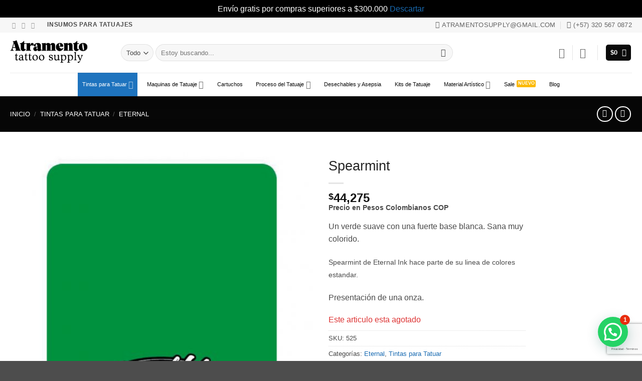

--- FILE ---
content_type: text/html; charset=UTF-8
request_url: https://atramento.com.co/tintas-para-tatuar/spearmint/
body_size: 72089
content:
<!DOCTYPE html><html lang="es" class="loading-site no-js"><head><meta charset="UTF-8" /><link rel="profile" href="http://gmpg.org/xfn/11" /><link rel="pingback" href="https://atramento.com.co/xmlrpc.php" /> <script>document.documentElement.className = document.documentElement.className + ' yes-js js_active js'</script> <script>(function(html){html.className = html.className.replace(/\bno-js\b/,'js')})(document.documentElement);</script> <meta name='robots' content='index, follow, max-image-preview:large, max-snippet:-1, max-video-preview:-1' /><style>img:is([sizes="auto" i],[sizes^="auto," i]){contain-intrinsic-size:3000px 1500px}</style><link rel="preload" href="https://atramento.com.co/wp-content/plugins/rate-my-post/public/css/fonts/ratemypost.ttf" type="font/ttf" as="font" crossorigin="anonymous">  <script data-cfasync="false" data-pagespeed-no-defer>var gtm4wp_datalayer_name = "dataLayer";
	var dataLayer = dataLayer || [];
	const gtm4wp_use_sku_instead = false;
	const gtm4wp_currency = 'COP';
	const gtm4wp_product_per_impression = 15;
	const gtm4wp_clear_ecommerce = false;
	const gtm4wp_datalayer_max_timeout = 2000;</script> <meta name="viewport" content="width=device-width, initial-scale=1" /><title>Tinta para tatuajes Spearmint | Atramento Tattoo Supply</title><style id="rocket-critical-css">.styledefult{max-width:300px;clear:both}.styledefult .svg-inline--fa{height:24px!important;width:24px!important}.styledefult a{font-size:16px}.styledefult .azm-social{margin:0;padding:0;display:inline-block;color:#fff;text-align:center;-moz-border-radius:0;-webkit-border-radius:0;border-radius:0}.styledefult .azm-social svg.svg-inline--fa.fa-whatsapp.fa-w-14{line-height:24px;vertical-align:top}.styledefult .azm-btn{margin:8px 8px 8px 0;padding:13px 17px;font-size:16px;line-height:24px;font-weight:300;-moz-border-radius:4px;-webkit-border-radius:4px;border-radius:4px}.styledefult .azm-shadow-bottom{position:relative;overflow:hidden}.styledefult .azm-shadow-bottom:before{content:"";position:absolute;top:50%;left:0;width:100%;height:50%}.styledefult .azm-whatsapp{background:#25d366;font-weight:700}@font-face{font-family:fl-icons;font-display:block;src:url(https://atramento.com.co/wp-content/themes/flatsome/assets/css/icons/fl-icons.eot);src:url(https://atramento.com.co/wp-content/themes/flatsome/assets/css/icons/fl-icons.eot#iefix) format("embedded-opentype"),url(https://atramento.com.co/wp-content/themes/flatsome/assets/css/icons/fl-icons.woff2) format("woff2"),url(https://atramento.com.co/wp-content/themes/flatsome/assets/css/icons/fl-icons.ttf) format("truetype"),url(https://atramento.com.co/wp-content/themes/flatsome/assets/css/icons/fl-icons.woff) format("woff"),url(https://atramento.com.co/wp-content/themes/flatsome/assets/css/icons/fl-icons.svg#fl-icons) format("svg")}.wishlist-icon{position:relative}.wishlist-popup{opacity:0;max-height:0;position:absolute;overflow:hidden;padding:5px;margin-top:-10px;border-radius:5px;line-height:1.3;text-align:center;font-size:.9em;top:100%;background-color:rgba(0,0,0,.8);right:0;color:#fff}.wishlist-popup:after{bottom:100%;right:10px;border:solid transparent;content:" ";height:0;width:0;position:absolute;border-color:transparent;border-bottom-color:rgba(0,0,0,.8);border-width:10px;margin-left:-10px}.wishlist-popup a{color:#ccc;display:block}.joinchat{--bottom:20px;--sep:20px;--header:70px;--red:37;--green:211;--blue:102;--rgb:var(--red),var(--green),var(--blue);--color:rgb(var(--rgb));--dark:rgb(calc(var(--red) - 75),calc(var(--green) - 75),calc(var(--blue) - 75));--hover:rgb(calc(var(--red) + 50),calc(var(--green) + 50),calc(var(--blue) + 50));--bg:rgba(var(--rgb),0.04);--tolerance:210;--bw:calc((var(--red)*0.2126 + var(--green)*0.7152 + var(--blue)*0.0722 - var(--tolerance))*-100000);--text:rgba(var(--bw),var(--bw),var(--bw),min(0.9,max(0.7,var(--bw))));--msg:var(--color);position:fixed;z-index:1000;right:var(--sep);bottom:var(--bottom);color:var(--text);font:normal normal normal 16px/1.625em -apple-system,BlinkMacSystemFont,Segoe UI,Roboto,Oxygen,Ubuntu,Cantarell,Open Sans,Helvetica Neue,sans-serif;letter-spacing:0;transform:scale3d(0,0,0);-webkit-font-smoothing:antialiased}.joinchat *,.joinchat :after,.joinchat :before{box-sizing:border-box}@media (max-width:480px),(orientation:landscape) and (max-width:767px){.joinchat{--bottom:6px;--sep:6px;--header:55px}}@media (color-index:48){.joinchat.joinchat--dark-auto{--msg:var(--dark)}}@media (prefers-color-scheme:dark){.joinchat.joinchat--dark-auto{--msg:var(--dark)}}.joinchat__button{display:flex;flex-direction:row;position:absolute;z-index:2;bottom:8px;right:8px;height:60px;min-width:60px;max-width:95vw;background:#25d366;color:inherit;border-radius:30px;box-shadow:1px 6px 24px 0 rgba(7,94,84,.24);will-change:background-color,width}.joinchat__button__open{width:60px;height:60px;background:transparent url("data:image/svg+xml;charset=utf-8,%3Csvg xmlns='http://www.w3.org/2000/svg' viewBox='0 0 24 24'%3E%3Cpath fill='%23fff' d='M3.516 3.516c4.686-4.686 12.284-4.686 16.97 0 4.686 4.686 4.686 12.283 0 16.97a12.004 12.004 0 01-13.754 2.299l-5.814.735a.392.392 0 01-.438-.44l.748-5.788A12.002 12.002 0 013.517 3.517zm3.61 17.043l.3.158a9.846 9.846 0 0011.534-1.758c3.843-3.843 3.843-10.074 0-13.918-3.843-3.843-10.075-3.843-13.918 0a9.846 9.846 0 00-1.747 11.554l.16.303-.51 3.942a.196.196 0 00.219.22l3.961-.501zm6.534-7.003l-.933 1.164a9.843 9.843 0 01-3.497-3.495l1.166-.933a.792.792 0 00.23-.94L9.561 6.96a.793.793 0 00-.924-.445 1291.6 1291.6 0 00-2.023.524.797.797 0 00-.588.88 11.754 11.754 0 0010.005 10.005.797.797 0 00.88-.587l.525-2.023a.793.793 0 00-.445-.923L14.6 13.327a.792.792 0 00-.94.23z'/%3E%3C/svg%3E") 50% no-repeat;background-size:36px}.joinchat__button__send{display:none;width:60px;height:60px;max-width:60px;padding:12px 11px 12px 13px;margin:0;flex-shrink:0}.joinchat__button__send path{fill:none!important;stroke:var(--text)!important}.joinchat__button__send .joinchat_svg__plain{stroke-dasharray:1097;stroke-dashoffset:1097;animation:joinchat_plain 6s .2s ease-in-out infinite}.joinchat__button__send .joinchat_svg__chat{stroke-dasharray:1020;stroke-dashoffset:1020;animation:joinchat_chat 6s 3.2s ease-in-out infinite}.joinchat__button__sendtext{padding:0;max-width:0;font-weight:600;line-height:60px;white-space:nowrap;opacity:0;overflow:hidden}.joinchat__badge{position:absolute;top:-4px;right:-4px;width:20px;height:20px;border:none;border-radius:50%;background:#e82c0c;font-size:12px;font-weight:600;line-height:20px;text-align:center;box-shadow:none;opacity:0}.joinchat__tooltip{position:absolute;top:14px;right:76px;max-width:calc(100vw - 105px);height:32px;padding:0 14px;border:none;border-radius:16px;background:#fff;color:rgba(0,0,0,.8);line-height:31px;white-space:nowrap;opacity:0;filter:drop-shadow(0 1px 4px rgba(0,0,0,.4));transform:translateZ(0)}.joinchat__tooltip:after{content:"";display:block;position:absolute;top:10px;right:-6px;border:8px solid transparent;border-width:6px 0 6px 8px;border-left-color:#fff}.joinchat__tooltip div{overflow:hidden;text-overflow:ellipsis}.joinchat__box{display:flex;flex-direction:column;position:absolute;bottom:0;right:0;z-index:1;width:calc(100vw - var(--sep)*2);max-width:400px;min-height:170px;max-height:calc(100vh - var(--bottom) - var(--sep));border-radius:32px;background:transparent;box-shadow:0 2px 6px 0 rgba(0,0,0,.5);text-align:left;overflow:hidden;transform:scale3d(0,0,0);opacity:0}.joinchat__header{flex-shrink:0;height:var(--header);line-height:var(--header);padding:0 26px;margin:0;background:var(--color)}.joinchat__copy{font-size:11px;line-height:18px;color:inherit!important;text-decoration:none!important;fill:currentColor;opacity:.7}.joinchat__copy svg{display:inline-block;width:auto;height:18px;vertical-align:-26%}.joinchat__close{position:absolute;top:18px;right:24px;width:34px;height:34px;border-radius:50%;background:rgba(0,0,0,.4) url("data:image/svg+xml;charset=utf-8,%3Csvg xmlns='http://www.w3.org/2000/svg' viewBox='0 0 24 24' fill='%23fff'%3E%3Cpath d='M24 2.4L21.6 0 12 9.6 2.4 0 0 2.4 9.6 12 0 21.6 2.4 24l9.6-9.6 9.6 9.6 2.4-2.4-9.6-9.6L24 2.4z'/%3E%3C/svg%3E") 50% no-repeat;background-size:12px}.joinchat__box__scroll{padding:20px 0 80px;background:#fff linear-gradient(0deg,var(--bg),var(--bg));overflow-x:hidden;overflow-y:auto;will-change:scroll-position}.joinchat__box__scroll::-webkit-scrollbar{width:5px;background:transparent}.joinchat__box__scroll::-webkit-scrollbar-thumb{border-radius:3px;background:transparent}@supports (-webkit-overflow-scrolling:touch){.joinchat__box__scroll{overflow-y:scroll;-webkit-overflow-scrolling:touch}}@media (max-width:480px),(orientation:landscape) and (max-width:767px){.joinchat__close{top:13px;width:28px;height:28px}.joinchat__box__scroll{padding:15px 0 70px}}@media (color-index:48){.joinchat--dark-auto .joinchat__box__scroll{background:#1a1a1a}.joinchat--dark-auto .joinchat__header{background:var(--dark)}}@media (prefers-color-scheme:dark){.joinchat--dark-auto .joinchat__box__scroll{background:#1a1a1a}.joinchat--dark-auto .joinchat__header{background:var(--dark)}}.joinchat__message{position:relative;min-height:60px;padding:17px 20px;margin:0 26px 26px;border-radius:32px;background:#fff;color:#4a4a4a;filter:drop-shadow(0 1px 2px rgba(0,0,0,.3));transform:translateZ(0)}.joinchat__message:before{content:"";display:block;position:absolute;bottom:20px;left:-15px;width:17px;height:25px;background:inherit;-webkit-clip-path:url(https://atramento.com.co/wp-content/plugins/creame-whatsapp-me/public/css/#joinchat__message__peak);clip-path:url(https://atramento.com.co/wp-content/plugins/creame-whatsapp-me/public/css/#joinchat__message__peak)}@media (color-index:48){.joinchat--dark-auto .joinchat__message{background:#505050;color:#d8d8d8}}@media (prefers-color-scheme:dark){.joinchat--dark-auto .joinchat__message{background:#505050;color:#d8d8d8}}@media (max-width:480px),(orientation:landscape) and (max-width:767px){.joinchat__message{padding:18px 16px;line-height:24px;margin:0 20px 20px}}@keyframes joinchat_plain{0%,50%,to{stroke-dashoffset:1097}5%,45%{stroke-dashoffset:0}}@keyframes joinchat_chat{0%,50%,to{stroke-dashoffset:1020}5%,45%{stroke-dashoffset:0}}.ubermenu,.ubermenu .ubermenu-column,.ubermenu .ubermenu-item,.ubermenu .ubermenu-nav,.ubermenu .ubermenu-submenu,.ubermenu .ubermenu-target{margin:0;padding:0;left:auto;right:auto;top:auto;bottom:auto;text-indent:0;clip:auto;position:static;background:0 0;text-transform:none;overflow:visible;z-index:10;-webkit-box-shadow:none;-moz-box-shadow:none;-o-box-shadow:none;box-shadow:none;-webkit-box-sizing:border-box;-moz-box-sizing:border-box;-ms-box-sizing:border-box;-o-box-sizing:border-box;box-sizing:border-box;vertical-align:top;line-height:1.3em;border:none;border-radius:0}.ubermenu,.ubermenu .ubermenu-column,.ubermenu .ubermenu-item,.ubermenu .ubermenu-nav,.ubermenu .ubermenu-submenu,.ubermenu .ubermenu-target{height:auto;width:auto;max-height:none;min-height:0}.ubermenu .ubermenu-submenu-drop{-webkit-backface-visibility:hidden;-moz-backface-visibility:hidden;backface-visibility:hidden;-moz-transform:translateZ(0);-webkit-transform:translateZ(0)}.ubermenu{display:block;line-height:1.3em;text-align:left}.ubermenu-bound{position:relative}.ubermenu,.ubermenu-nav{overflow:visible!important;z-index:100}.ubermenu-nav{text-align:inherit}.ubermenu-nav,.ubermenu-submenu{display:block;margin:0;padding:0;list-style:none}.ubermenu-bar-align-center{float:none;margin:0 auto}.ubermenu-items-align-center{text-align:center}.ubermenu .ubermenu-item{text-align:left;display:inline-block;vertical-align:top}.ubermenu .ubermenu-item-level-0{vertical-align:bottom;-moz-backface-visibility:visible;backface-visibility:visible}.ubermenu .ubermenu-item.ubermenu-item-level-0{float:none}body:not(.rtl) .ubermenu.ubermenu-horizontal .ubermenu-item-level-0:first-child>.ubermenu-target{border-left:none}.ubermenu .ubermenu-submenu-type-stack>.ubermenu-item-normal>.ubermenu-target,.ubermenu .ubermenu-target{padding:15px 20px}.ubermenu .ubermenu-submenu .ubermenu-submenu-type-stack{width:auto}.ubermenu .ubermenu-submenu-type-stack{padding-top:10px;padding-bottom:10px}.ubermenu .ubermenu-submenu-type-stack>.ubermenu-item-normal>.ubermenu-target{padding-top:5px;padding-bottom:5px}.ubermenu .ubermenu-target{display:block;text-decoration:none;position:relative}.ubermenu .ubermenu-submenu .ubermenu-target{backface-visibility:hidden}.ubermenu-sub-indicators .ubermenu-has-submenu-drop>.ubermenu-target>.ubermenu-sub-indicator{position:absolute;right:10px;top:50%;margin-top:-6px}.ubermenu-sub-indicators .ubermenu-has-submenu-drop>.ubermenu-target{padding-right:25px}.ubermenu-sub-indicators .ubermenu-submenu-type-flyout>.ubermenu-has-submenu-drop>.ubermenu-target>.ubermenu-sub-indicator{transform:rotate(-90deg)}.ubermenu .ubermenu-target-text{display:inline-block;vertical-align:baseline;font-family:inherit;font-weight:inherit;color:inherit}.ubermenu .ubermenu-item-layout-image_left>.ubermenu-target-text{padding-left:50px}.ubermenu .ubermenu-item-layout-image_right>.ubermenu-target-text{padding-right:50px}.ubermenu .ubermenu-content-align-left{text-align:left}.ubermenu .ubermenu-column{max-width:100%}.ubermenu .ubermenu-item .ubermenu-submenu-drop{position:absolute;z-index:500;top:-10000px;height:0;max-height:0;visibility:hidden;overflow:hidden}.ubermenu .ubermenu-item:not(.ubermenu-active) .ubermenu-submenu-drop{min-height:0!important}.ubermenu .ubermenu-item .ubermenu-submenu-drop{box-shadow:0 0 20px rgba(0,0,0,.15)}.ubermenu .ubermenu-item-level-0>.ubermenu-submenu-drop{clip:rect(0,5000px,5000px,-5000px)}.ubermenu-bound .ubermenu-submenu-type-mega{min-width:50%}.ubermenu .ubermenu-submenu-drop.ubermenu-submenu-align-left_edge_item{left:auto}.ubermenu .ubermenu-submenu-type-stack>.ubermenu-item{display:block}.ubermenu .ubermenu-submenu-type-stack>.ubermenu-item.ubermenu-column-auto{width:100%;display:block;float:none;min-width:0}.ubermenu-transition-none .ubermenu-item .ubermenu-submenu-drop{top:auto}.ubermenu:not(.ubermenu-transition-slide) .ubermenu-submenu.ubermenu-submenu-type-mega{max-height:600px;overflow-y:auto;-webkit-overflow-scrolling:touch}.ubermenu.ubermenu-disable-submenu-scroll .ubermenu-item>.ubermenu-submenu.ubermenu-submenu-type-mega{overflow:hidden}.ubermenu .ubermenu-submenu-type-flyout>.ubermenu-item{display:block;float:none;position:relative;min-width:150px;clear:both}.ubermenu:not(.ubermenu-transition-slide) .ubermenu-submenu.ubermenu-submenu-type-flyout{max-height:99999px}.ubermenu .ubermenu-submenu .ubermenu-submenu-type-flyout{margin-top:-1px;top:0;left:100%;min-width:0;clip:rect(-10px,5000px,5000px,0)}.ubermenu .ubermenu-submenu .ubermenu-column{display:block;float:left;width:auto}.ubermenu .ubermenu-submenu .ubermenu-column-auto{min-width:100px;width:auto}.ubermenu .ubermenu-column:after,.ubermenu .ubermenu-submenu:after,.ubermenu:after{content:"";display:table;clear:both}.ubermenu{background:0 0}.ubermenu-submenu-drop{background:#fff}.ubermenu-skin-white{font-size:12px;color:#888888}.ubermenu-skin-white .ubermenu-target{color:#555555}.ubermenu-skin-white{border:none;background:#ffffff}.ubermenu-skin-white .ubermenu-item-level-0.ubermenu-current-menu-parent>.ubermenu-target{color:#000000;background:transparent}.ubermenu-skin-white .ubermenu-item-level-0>.ubermenu-target{font-weight:bold;color:#555555;text-transform:none;border-left:none}body:not(.rtl) .ubermenu-skin-white.ubermenu-horizontal .ubermenu-item-level-0:first-child>.ubermenu-target{box-shadow:none}.ubermenu-skin-white .ubermenu-submenu.ubermenu-submenu-drop{background:#ffffff;border:1px solid #e9e9e9}.ubermenu-skin-white.ubermenu-horizontal .ubermenu-item-level-0>.ubermenu-submenu-drop{border-top:1px solid #e9e9e9}.ubermenu-skin-white .ubermenu-submenu,.ubermenu-skin-white .ubermenu-submenu .ubermenu-target{color:#555555}.ubermenu-skin-white .ubermenu-submenu .ubermenu-item-header>.ubermenu-target{font-weight:bold;color:#222222}.ubermenu-skin-white .ubermenu-submenu .ubermenu-item-header.ubermenu-has-submenu-stack>.ubermenu-target{border-bottom:1px solid #e9e9e9}.ubermenu-skin-white .ubermenu-submenu-drop{border-bottom-width:3px}.ubermenu-skin-white{border-top:2px solid #222;border-bottom:1px solid #eee;border-left:none;border-right:none}.fas{-moz-osx-font-smoothing:grayscale;-webkit-font-smoothing:antialiased;display:inline-block;font-style:normal;font-variant:normal;text-rendering:auto;line-height:1}.fa-angle-down:before{content:"\f107"}.fa-whatsapp:before{content:"\f232"}@font-face{font-family:Font Awesome\ 5 Free;font-style:normal;font-weight:400;src:url(https://atramento.com.co/wp-content/plugins/ubermenu-master/assets/fontawesome/fonts/webfonts/fa-regular-400.eot);src:url(https://atramento.com.co/wp-content/plugins/ubermenu-master/assets/fontawesome/fonts/webfonts/fa-regular-400.eot?#iefix) format("embedded-opentype"),url(https://atramento.com.co/wp-content/plugins/ubermenu-master/assets/fontawesome/fonts/webfonts/fa-regular-400.woff2) format("woff2"),url(https://atramento.com.co/wp-content/plugins/ubermenu-master/assets/fontawesome/fonts/webfonts/fa-regular-400.woff) format("woff"),url(https://atramento.com.co/wp-content/plugins/ubermenu-master/assets/fontawesome/fonts/webfonts/fa-regular-400.ttf) format("truetype"),url(https://atramento.com.co/wp-content/plugins/ubermenu-master/assets/fontawesome/fonts/webfonts/fa-regular-400.svg#fontawesome) format("svg")}@font-face{font-family:Font Awesome\ 5 Free;font-style:normal;font-weight:900;src:url(https://atramento.com.co/wp-content/plugins/ubermenu-master/assets/fontawesome/fonts/webfonts/fa-solid-900.eot);src:url(https://atramento.com.co/wp-content/plugins/ubermenu-master/assets/fontawesome/fonts/webfonts/fa-solid-900.eot?#iefix) format("embedded-opentype"),url(https://atramento.com.co/wp-content/plugins/ubermenu-master/assets/fontawesome/fonts/webfonts/fa-solid-900.woff2) format("woff2"),url(https://atramento.com.co/wp-content/plugins/ubermenu-master/assets/fontawesome/fonts/webfonts/fa-solid-900.woff) format("woff"),url(https://atramento.com.co/wp-content/plugins/ubermenu-master/assets/fontawesome/fonts/webfonts/fa-solid-900.ttf) format("truetype"),url(https://atramento.com.co/wp-content/plugins/ubermenu-master/assets/fontawesome/fonts/webfonts/fa-solid-900.svg#fontawesome) format("svg")}.fas{font-family:Font Awesome\ 5 Free}.fas{font-weight:900}html{font-family:sans-serif;-ms-text-size-adjust:100%;-webkit-text-size-adjust:100%}body{margin:0}aside,figure,header,main,nav,section{display:block}a{background-color:transparent}b,strong{font-weight:inherit}b,strong{font-weight:bolder}img{border-style:none}svg:not(:root){overflow:hidden}button,input,select{font:inherit}button,input,select{overflow:visible}button,select{text-transform:none}button,[type="submit"]{-webkit-appearance:button}button::-moz-focus-inner,input::-moz-focus-inner{border:0;padding:0}button:-moz-focusring,input:-moz-focusring{outline:1px dotted ButtonText}[type="checkbox"]{box-sizing:border-box;padding:0}[type="search"]{-webkit-appearance:textfield}[type="search"]::-webkit-search-cancel-button,[type="search"]::-webkit-search-decoration{-webkit-appearance:none}*,*:before,*:after{box-sizing:border-box}html{box-sizing:border-box;background-attachment:fixed}body{color:#777;scroll-behavior:smooth;-webkit-font-smoothing:antialiased;-moz-osx-font-smoothing:grayscale}img{max-width:100%;height:auto;display:inline-block;vertical-align:middle}figure{margin:0}p:empty{display:none}a,button,input{-ms-touch-action:manipulation;touch-action:manipulation}ins{text-decoration:none}iframe{max-width:100%}.col{position:relative;margin:0;padding:0 15px 30px;width:100%}.col-fit{-ms-flex:1;flex:1}.col-inner{position:relative;margin-left:auto;margin-right:auto;width:100%;background-position:50% 50%;background-size:cover;background-repeat:no-repeat;-ms-flex:1 0 auto;flex:1 0 auto}@media screen and (min-width:850px){.col:first-child .col-inner{margin-left:auto;margin-right:0}}@media screen and (max-width:849px){.col{padding-bottom:30px}}.align-middle{-ms-flex-align:center!important;align-items:center!important;-ms-flex-item-align:center!important;-ms-grid-row-align:center!important;align-self:center!important;vertical-align:middle!important}.align-center{-ms-flex-pack:center!important;justify-content:center!important}.small-10{max-width:83.33333%;-ms-flex-preferred-size:83.33333%;flex-basis:83.33333%}.small-12{max-width:100%;-ms-flex-preferred-size:100%;flex-basis:100%}@media screen and (min-width:550px){.medium-8{max-width:66.66667%;-ms-flex-preferred-size:66.66667%;flex-basis:66.66667%}.medium-9{max-width:75%;-ms-flex-preferred-size:75%;flex-basis:75%}}@media screen and (min-width:850px){.large-2{max-width:16.66667%;-ms-flex-preferred-size:16.66667%;flex-basis:16.66667%}.large-6{max-width:50%;-ms-flex-preferred-size:50%;flex-basis:50%}.large-8{max-width:66.66667%;-ms-flex-preferred-size:66.66667%;flex-basis:66.66667%}.large-12{max-width:100%;-ms-flex-preferred-size:100%;flex-basis:100%}}body,.container,.row{width:100%;margin-left:auto;margin-right:auto}.container{padding-left:15px;padding-right:15px}.container,.row{max-width:1080px}.row.row-collapse{max-width:1050px}.flex-row{-js-display:flex;display:-ms-flexbox;display:flex;-ms-flex-flow:row nowrap;flex-flow:row nowrap;-ms-flex-align:center;align-items:center;-ms-flex-pack:justify;justify-content:space-between;width:100%}.header .flex-row{height:100%}.flex-col{max-height:100%}.flex-grow{-ms-flex:1;flex:1;-ms-flex-negative:1;-ms-flex-preferred-size:auto!important}.flex-center{margin:0 auto}.flex-left{margin-right:auto}.flex-right{margin-left:auto}@media (max-width:849px){.medium-flex-wrap{-ms-flex-flow:column wrap;flex-flow:column wrap}.medium-flex-wrap .flex-col{padding-top:5px;padding-bottom:5px;-ms-flex-positive:0;flex-grow:0;width:100%}}@media all and (-ms-high-contrast:none){.nav>li>a>i{top:-1px}}.row{width:100%;-js-display:flex;display:-ms-flexbox;display:flex;-ms-flex-flow:row wrap;flex-flow:row wrap}.row .row:not(.row-collapse),.container .row:not(.row-collapse){padding-left:0;padding-right:0;margin-left:-15px;margin-right:-15px;width:auto}.row-full-width{max-width:100%!important}.row-collapse{padding:0}.row-collapse>.col{padding:0!important}.section{padding:30px 0;position:relative;min-height:auto;width:100%;display:-ms-flexbox;display:flex;-ms-flex-flow:row;flex-flow:row;-ms-flex-align:center;align-items:center}.section.dark{background-color:#666}.section-bg{overflow:hidden}.section-bg,.section-content{width:100%}.section-content{z-index:1}.container .section{padding-left:30px;padding-right:30px}.nav-dropdown{position:absolute;min-width:260px;max-height:0;z-index:9;padding:20px 0 20px;opacity:0;margin:0;box-shadow:1px 1px 15px rgba(0,0,0,0.15);border:2px solid #ddd;color:#777;background-color:#fff;text-align:left;display:table;left:-99999px}.nav-dropdown:after{visibility:hidden;display:block;content:"";clear:both;height:0}.nav-dropdown li{display:block;margin:0;vertical-align:top}.nav-dropdown>li.html{min-width:260px}.nav-dropdown.nav-dropdown-simple li.html{padding:0 20px 10px}.nav-dropdown-has-arrow li.has-dropdown:after,.nav-dropdown-has-arrow li.has-dropdown:before{bottom:-2px;z-index:10;opacity:0;left:50%;border:solid transparent;content:'';height:0;width:0;position:absolute}.nav-dropdown-has-arrow li.has-dropdown:after{border-color:rgba(221,221,221,0);border-bottom-color:#fff;border-width:8px;margin-left:-8px}.nav-dropdown-has-arrow li.has-dropdown:before{z-index:-999;border-bottom-color:#ddd;border-width:11px;margin-left:-11px}.nav p{margin:0;padding-bottom:0}.nav,.nav ul:not(.nav-dropdown){margin:0;padding:0}.nav{width:100%;position:relative;display:inline-block;display:-ms-flexbox;display:flex;-ms-flex-flow:row wrap;flex-flow:row wrap;-ms-flex-align:center;align-items:center}.nav>li{display:inline-block;list-style:none;margin:0;padding:0;position:relative;margin:0 7px}.nav>li>a{padding:10px 0;display:inline-block;display:-ms-inline-flexbox;display:inline-flex;-ms-flex-wrap:wrap;flex-wrap:wrap;-ms-flex-align:center;align-items:center}.nav-small .nav>li>a{vertical-align:top;padding-top:5px;padding-bottom:5px;font-weight:normal}.nav-small.nav>li.html{font-size:.75em}.nav-center{-ms-flex-pack:center;justify-content:center}.nav-left{-ms-flex-pack:start;justify-content:flex-start}.nav-right{-ms-flex-pack:end;justify-content:flex-end}@media (max-width:849px){.medium-nav-center{-ms-flex-pack:center;justify-content:center}}.nav>li>a{color:rgba(102,102,102,0.85)}.nav li:first-child{margin-left:0!important}.nav li:last-child{margin-right:0!important}.nav-uppercase>li>a{letter-spacing:.02em;text-transform:uppercase;font-weight:bolder}@media (min-width:850px){.nav-divided>li{margin:0 .7em}.nav-divided>li+li>a:after{content:"";position:absolute;top:50%;width:1px;border-left:1px solid rgba(0,0,0,0.1);height:15px;margin-top:-7px;left:-1em}}li.html form,li.html select,li.html input{margin:0}.nav.nav-vertical{-ms-flex-flow:column;flex-flow:column}.nav.nav-vertical li{list-style:none;margin:0;width:100%}.nav-vertical li li{font-size:1em;padding-left:.5em}.nav-vertical>li{display:-ms-flexbox;display:flex;-ms-flex-flow:row wrap;flex-flow:row wrap;-ms-flex-align:center;align-items:center}.nav-vertical>li.html{padding-top:1em;padding-bottom:1em}.nav-vertical .social-icons{display:block;width:100%}.badge-container{margin:30px 0 0 0}.badge{display:table;z-index:20;height:2.8em;width:2.8em;-webkit-backface-visibility:hidden;backface-visibility:hidden}.badge-inner{display:table-cell;vertical-align:middle;text-align:center;width:100%;height:100%;background-color:#446084;line-height:.85;color:#fff;font-weight:bolder;padding:2px;white-space:nowrap}.badge-circle{margin-left:-.4em}.badge-circle .badge-inner{border-radius:999px}.button,button{position:relative;display:inline-block;background-color:transparent;text-transform:uppercase;font-size:.97em;letter-spacing:.03em;font-weight:bolder;text-align:center;color:currentColor;text-decoration:none;border:1px solid transparent;vertical-align:middle;border-radius:0;margin-top:0;margin-right:1em;text-shadow:none;line-height:2.4em;min-height:2.5em;padding:0 1.2em;max-width:100%;text-rendering:optimizeLegibility;box-sizing:border-box}.button span{display:inline-block;line-height:1.6}.button.is-outline{line-height:2.19em}.button{color:#fff;background-color:#446084;background-color:var(--primary-color);border-color:rgba(0,0,0,0.05)}.button.is-outline{border:2px solid currentColor;background-color:transparent}.dark .button{color:#fff}.is-outline{color:silver}.primary{background-color:#446084}.white{background-color:#fff!important;color:#666!important}.white.button.is-outline{background-color:transparent;color:currentColor!important}.white.is-outline{color:#fff!important;background-color:transparent!important}.secondary,.button.alt{background-color:#d26e4b}.header-button{display:inline-block}.header-button .button{margin:0}.flex-col button,.flex-col .button,.flex-col input{margin-bottom:0}.is-divider{height:3px;display:block;background-color:rgba(0,0,0,0.1);margin:1em 0 1em;width:100%;max-width:30px}.dark .is-divider{background-color:rgba(255,255,255,0.3)}form{margin-bottom:0}input[type='search'],input[type='text'],input[type='password'],select{box-sizing:border-box;border:1px solid #ddd;padding:0 .75em;height:2.507em;font-size:.97em;border-radius:0;max-width:100%;width:100%;vertical-align:middle;background-color:#fff;color:#333;box-shadow:inset 0 1px 2px rgba(0,0,0,0.1)}input[type='search'],input[type='text']{-webkit-appearance:none;-moz-appearance:none;appearance:none}label{font-weight:bold;display:block;font-size:.9em;margin-bottom:0.4em}input[type='checkbox']{display:inline;margin-right:10px;font-size:16px}select{box-shadow:inset 0 -1.4em 1em 0 rgba(0,0,0,0.02);background-color:#fff;-webkit-appearance:none;-moz-appearance:none;background-image:url("data:image/svg+xml;charset=utf8, %3Csvg xmlns='http://www.w3.org/2000/svg' width='24' height='24' viewBox='0 0 24 24' fill='none' stroke='%23333' stroke-width='2' stroke-linecap='round' stroke-linejoin='round' class='feather feather-chevron-down'%3E%3Cpolyline points='6 9 12 15 18 9'%3E%3C/polyline%3E%3C/svg%3E");background-position:right .45em top 50%;background-repeat:no-repeat;padding-right:1.4em;background-size:auto 16px;border-radius:0;display:block}select.resize-select{width:55px}@media screen and (-ms-high-contrast:active),(-ms-high-contrast:none){select::-ms-expand{display:none}}.form-flat input:not([type="submit"]),.form-flat select{background-color:rgba(0,0,0,0.03);box-shadow:none;border-color:rgba(0,0,0,0.09);color:currentColor!important;border-radius:99px}.form-flat button,.form-flat input{border-radius:99px}.form-flat .flex-row .flex-col{padding-right:4px}.form-flat .button.icon{color:currentColor!important;border-color:transparent!important;background-color:transparent!important;box-shadow:none}.icon-box .icon-box-img{margin-bottom:1em;max-width:100%;position:relative}.icon-box-img img{padding-top:.2em;width:100%}.icon-box-left{-js-display:flex;display:-ms-flexbox;display:flex;-ms-flex-flow:row wrap;flex-flow:row wrap;width:100%}.icon-box-left .icon-box-img{-ms-flex:0 0 auto;flex:0 0 auto;margin-bottom:0;max-width:200px}.icon-box-left .icon-box-text{-ms-flex:1 1 0px;flex:1 1 0px}.icon-box-left .icon-box-img+.icon-box-text{padding-left:1em}i[class^="icon-"],i[class*=" icon-"]{font-family:'fl-icons'!important;font-display:block;speak:none!important;margin:0;padding:0;display:inline-block;font-style:normal!important;font-weight:normal!important;font-variant:normal!important;text-transform:none!important;position:relative;line-height:1.2}button i,.button i{vertical-align:middle;top:-1.5px}a.icon:not(.button){font-family:sans-serif;margin-left:.25em;margin-right:.25em;font-size:1.2em}.header a.icon:not(.button){margin-left:.3em;margin-right:.3em}.header .nav-small a.icon:not(.button){font-size:1em}.button.icon{margin-left:.12em;margin-right:.12em;min-width:2.5em;padding-left:.6em;padding-right:.6em;display:inline-block}.button.icon i{font-size:1.2em}.button.icon.is-small{border-width:1px}.button.icon.is-small i{top:-1px}.button.icon.circle{padding-left:0;padding-right:0}.button.icon.circle>i{margin:0 8px}.button.icon.circle>i:only-child{margin:0}.nav>li>a>i{vertical-align:middle;font-size:20px}.nav>li>a>i+span{margin-left:5px}.nav>li>a>i.icon-search{font-size:1.2em}.nav>li>a>i.icon-menu{font-size:1.9em}.nav>li.has-icon>a>i{min-width:1em}[data-icon-label]{position:relative}[data-icon-label="0"]:after{display:none}[data-icon-label]:after{content:attr(data-icon-label);position:absolute;font-style:normal;font-family:Arial,Sans-serif!important;top:-10px;right:-10px;font-weight:bolder;background-color:#d26e4b;box-shadow:1px 1px 3px 0px rgba(0,0,0,0.3);font-size:11px;padding-left:2px;padding-right:2px;opacity:.9;line-height:17px;letter-spacing:-.5px;height:17px;min-width:17px;border-radius:99px;color:#fff;text-align:center;z-index:1}.button [data-icon-label]:after{top:-12px;right:-12px}img{opacity:1}.image-tools{padding:10px;position:absolute}.image-tools a:last-child{margin-bottom:0}.image-tools.top.right{padding-bottom:0;padding-left:0}@media only screen and (max-device-width:1024px){.image-tools{opacity:1!important;padding:5px}}.lightbox-content{background-color:#fff;max-width:875px;margin:0 auto;transform:translateZ(0);box-shadow:3px 3px 20px 0 rgba(0,0,0,0.15);position:relative}.lightbox-content .lightbox-inner{padding:30px 20px}.mfp-hide{display:none!important}.slider{position:relative;scrollbar-width:none}.slider:not(.flickity-enabled){white-space:nowrap;overflow-y:hidden;overflow-x:scroll;width:auto;-ms-overflow-style:-ms-autohiding-scrollbar}.slider::-webkit-scrollbar{width:0px!important;height:0px!important}.slider:not(.flickity-enabled)>*{display:inline-block!important;white-space:normal!important;vertical-align:top}.slider>div:not(.col){width:100%}label{color:#222}a{color:#334862;text-decoration:none}a.plain{color:currentColor}.dark a{color:currentColor}ul{list-style:disc}ul{margin-top:0;padding:0}ul ul{margin:1.5em 0 1.5em 3em}li{margin-bottom:.6em}.entry-summary ul li{margin-left:1.3em}.button,button,input,select{margin-bottom:1em}form,figure,p,ul{margin-bottom:1.3em}form p{margin-bottom:.5em}body{line-height:1.6}h1,h3,h4{color:#555;width:100%;margin-top:0;margin-bottom:.5em;text-rendering:optimizeSpeed}h1{font-size:1.7em;line-height:1.3}h3{font-size:1.25em}h4{font-size:1.125em}@media (max-width:549px){h1{font-size:1.4em}h3{font-size:1em}}p{margin-top:0}.uppercase{line-height:1.05;letter-spacing:.05em;text-transform:uppercase}.lowercase{text-transform:none!important}.is-normal{font-weight:normal}.uppercase{line-height:1.2;text-transform:uppercase}.is-larger{font-size:1.3em}.is-small,.is-small.button{font-size:.8em}@media (max-width:549px){.is-larger{font-size:1.2em}}.nav>li>a{font-size:.8em}.nav>li.html{font-size:.85em}.container:after,.row:after,.clearfix:after{content:"";display:table;clear:both}@media (max-width:549px){.hide-for-small{display:none!important}}@media (min-width:850px){.show-for-medium{display:none!important}}@media (max-width:849px){.hide-for-medium{display:none!important}.medium-text-center{text-align:center!important;width:100%!important;float:none!important}}.full-width,.expand{width:100%!important;max-width:100%!important;padding-left:0!important;padding-right:0!important;display:block}.mb-0{margin-bottom:0!important}.ml-0{margin-left:0!important}.mb-half{margin-bottom:15px}.mb-half:last-child{margin-bottom:0}.inner-padding{padding:30px}.last-reset *:last-child{margin-bottom:0}.text-left{text-align:left}.text-center{text-align:center}.text-center>div,.text-center .is-divider{margin-left:auto;margin-right:auto}.relative{position:relative!important}.absolute{position:absolute!important}.fixed{position:fixed!important;z-index:12}.top{top:0}.right{right:0}.left{left:0}.bottom{bottom:0}.fill{position:absolute;top:0;left:0;height:100%;right:0;bottom:0;padding:0!important;margin:0!important}.bg-fill{background-size:cover!important;background-repeat:no-repeat!important;background-position:50% 50%}.circle{border-radius:999px!important;object-fit:cover}.round{border-radius:5px}.hidden{display:none!important;visibility:hidden!important}.z-1{z-index:21}.z-3{z-index:23}.z-top{z-index:9995}.no-scrollbar{-ms-overflow-style:-ms-autohiding-scrollbar;scrollbar-width:none}.no-scrollbar::-webkit-scrollbar{width:0px!important;height:0px!important}.screen-reader-text{clip:rect(1px,1px,1px,1px);position:absolute!important;height:1px;width:1px;overflow:hidden}[data-parallax]:not(.parallax-active){opacity:0}[data-parallax]{will-change:transform!important}[data-parallax-container]{overflow:hidden}.show-on-hover{opacity:0;filter:blur(0)}.button.tooltip{opacity:1}.dark,.dark p{color:#f1f1f1}html{overflow-x:hidden}#wrapper,#main{background-color:#fff;position:relative}.header,.header-wrapper{width:100%;z-index:30;position:relative;background-size:cover;background-position:50% 0}.header-bg-color{background-color:rgba(255,255,255,0.9)}.header-top,.header-bottom{display:-ms-flexbox;display:flex;-ms-flex-align:center;align-items:center;-ms-flex-wrap:no-wrap;flex-wrap:no-wrap}.header-bg-image,.header-bg-color{background-position:50% 0}.header-top{background-color:#446084;z-index:11;position:relative;min-height:20px}.header-main{z-index:10;position:relative}.header-bottom{z-index:9;position:relative;min-height:35px}.top-divider{margin-bottom:-1px;border-top:1px solid currentColor;opacity:0.1}.nav>li.header-divider{border-left:1px solid rgba(0,0,0,0.1);height:30px;vertical-align:middle;position:relative;margin:0 7.5px}.widget{margin-bottom:1.5em}.breadcrumbs{color:#222;font-weight:bold;letter-spacing:0;padding:0}.breadcrumbs .divider{position:relative;top:0;opacity:.35;margin:0 .3em;font-weight:300}.dark .breadcrumbs{color:#fff}.breadcrumbs a{color:rgba(102,102,102,0.7);font-weight:normal}.breadcrumbs a:first-of-type{margin-left:0}.dark .breadcrumbs a{color:#fff}html{background-color:#5b5b5b}.back-to-top{margin:0;opacity:0;bottom:20px;right:20px;-ms-transform:translateY(30%);transform:translateY(30%)}.logo{line-height:1;margin:0}.logo a{text-decoration:none;display:block;color:#446084;font-size:32px;text-transform:uppercase;font-weight:bolder;margin:0}.logo img{display:block;width:auto}.header-logo-dark{display:none!important}.logo-left .logo{margin-left:0;margin-right:30px}@media screen and (max-width:849px){.header-inner .nav{-ms-flex-wrap:nowrap;flex-wrap:nowrap}.medium-logo-center .flex-left{-ms-flex-order:1;order:1;-ms-flex:1 1 0px;flex:1 1 0}.medium-logo-center .logo{-ms-flex-order:2;order:2;text-align:center;margin:0 15px}.medium-logo-center .logo img{margin:0 auto}.medium-logo-center .flex-right{-ms-flex:1 1 0px;flex:1 1 0;-ms-flex-order:3;order:3}}.next-prev-thumbs li{position:relative;display:inline-block;margin:0 1px 0!important}.next-prev-thumbs li .button{margin-bottom:0}.next-prev-thumbs .nav-dropdown{padding:2px;width:90px;min-width:90px}.page-title{position:relative}.page-title-bg{overflow:hidden}.title-overlay{background-color:rgba(0,0,0,0.25)}.page-title-inner{position:relative;padding-top:20px;min-height:60px}.page-title-inner ul{margin-top:0;margin-bottom:0}.featured-title{background-color:#446084;text-shadow:1px 1px 1px rgba(0,0,0,0.2)}.featured-title .page-title-inner{padding-bottom:20px}.featured-title .page-title-bg{box-shadow:inset 0 0 30px 0px rgba(0,0,0,0.1)}.sidebar-menu .search-form{display:block!important}.searchform-wrapper form{margin-bottom:0}.sidebar-menu .search-form{padding:5px 0;width:100%}.form-flat .search-form-categories{padding-right:5px}.searchform{position:relative}.searchform .button.icon{margin:0}.searchform .button.icon i{font-size:1.2em}.searchform-wrapper{width:100%}.searchform-wrapper.form-flat .flex-col:last-of-type{margin-left:-2.9em}.header .search-form .live-search-results{text-align:left;color:#111;top:105%;box-shadow:0 0 10px 0 rgba(0,0,0,0.1);left:0;right:0;background-color:rgba(255,255,255,0.95);position:absolute}.header li .html .live-search-results{top:0;position:relative;box-shadow:none;background-color:transparent}.section-title b{display:block;-ms-flex:1;flex:1;height:2px;opacity:.1;background-color:currentColor}.section-title-normal b{display:none}.icon-user:before{content:"\e901"}.icon-phone:before{content:"\e600"}.icon-menu:before{content:"\e800"}.icon-shopping-basket:before{content:"\e909"}.icon-heart:before{content:"\e000"}.icon-angle-right:before{content:"\f105"}.icon-angle-up:before{content:"\f106"}.icon-envelop:before{content:"\e003"}.icon-facebook:before{content:"\e002"}.icon-instagram:before{content:"\e00e"}.icon-search:before{content:"\e012"}.icon-whatsapp:before{content:"\e907"}.social-icons{display:inline-block;vertical-align:middle;font-size:.85em;color:#999}.html .social-icons{font-size:1em}.social-icons i{min-width:1em}.filter-button{display:inline-block;margin-top:.5em}.woocommerce-form-login .button{margin-bottom:0}p.form-row-wide{clear:both}.woocommerce-product-gallery figure{margin:0}.price{line-height:1}.product-info .price{font-size:1.5em;margin:.5em 0;font-weight:bolder}.price-wrapper .price{display:block}span.amount{white-space:nowrap;color:#111;font-weight:bold}.header-cart-title span.amount{color:currentColor}del span.amount{opacity:.6;font-weight:normal;margin-right:.3em}.product-main{padding:40px 0}.product-info{padding-top:10px}.product-summary .woocommerce-Price-currencySymbol{font-size:.75em;vertical-align:top;margin-top:.05em}.product-summary .quantity{margin-bottom:1em}.product_meta{font-size:.8em;margin-bottom:1em}.product_meta>span{display:block;border-top:1px dotted #ddd;padding:5px 0}.product-info p.stock{margin-bottom:1em;line-height:1.3;font-size:.8em;font-weight:bold}p.in-stock{color:#7a9c59}.product-gallery{padding-bottom:0!important}.product-gallery-slider img{width:100%}.product-sidebar-small{font-size:.9em}.sticky-add-to-cart__product{display:none;-ms-flex-align:center;align-items:center;padding:3px}.sticky-add-to-cart__product .product-title-small{margin-right:1em;max-width:180px;line-height:1}.sticky-add-to-cart__product img{width:45px;height:45px;object-fit:cover;object-position:50% 50%;margin-right:1em;border-radius:5px}.quantity{opacity:1;display:inline-block;display:-ms-inline-flexbox;display:inline-flex;margin-right:1em;white-space:nowrap;vertical-align:top}.quantity+.button{margin-right:0;font-size:1em}.quantity input{padding-left:0;padding-right:0;display:inline-block;vertical-align:top;margin:0}.widget_shopping_cart .button{width:100%;margin:.5em 0 0}</style><link rel="preload" href="https://atramento.com.co/wp-content/cache/min/1/6f0614a132f226643d39ecc6e1c9a8c9.css" as="style" onload="this.onload=null;this.rel='stylesheet'" data-minify="1" /><meta name="description" content="Tinta para tatuajes Spearmint de Eternal Ink hace parte de su linea de colores estandar. Envíos a toda Colombia. Diferentes medios de pago" /><link rel="canonical" href="https://atramento.com.co/tintas-para-tatuar/spearmint/" /><meta property="og:locale" content="es_ES" /><meta property="og:type" content="article" /><meta property="og:title" content="Tinta para tatuajes Spearmint | Atramento Tattoo Supply" /><meta property="og:description" content="Tinta para tatuajes Spearmint de Eternal Ink hace parte de su linea de colores estandar. Envíos a toda Colombia. Diferentes medios de pago" /><meta property="og:url" content="https://atramento.com.co/tintas-para-tatuar/spearmint/" /><meta property="og:site_name" content="Atramento Tattoo Supply" /><meta property="article:publisher" content="https://www.facebook.com/atramentosupply/" /><meta property="article:modified_time" content="2022-10-05T20:56:15+00:00" /><meta property="og:image" content="https://atramento.com.co/wp-content/uploads/2019/01/E45_Spearmint_atramento.jpg" /><meta property="og:image:width" content="848" /><meta property="og:image:height" content="775" /><meta property="og:image:type" content="image/jpeg" /><meta name="twitter:card" content="summary_large_image" /> <script type="application/ld+json" class="yoast-schema-graph">{"@context":"https://schema.org","@graph":[{"@type":"WebPage","@id":"https://atramento.com.co/tintas-para-tatuar/spearmint/","url":"https://atramento.com.co/tintas-para-tatuar/spearmint/","name":"Tinta para tatuajes Spearmint | Atramento Tattoo Supply","isPartOf":{"@id":"https://atramento.com.co/#website"},"primaryImageOfPage":{"@id":"https://atramento.com.co/tintas-para-tatuar/spearmint/#primaryimage"},"image":{"@id":"https://atramento.com.co/tintas-para-tatuar/spearmint/#primaryimage"},"thumbnailUrl":"https://atramento.com.co/wp-content/uploads/2019/01/E45_Spearmint_atramento.jpg","datePublished":"2019-01-21T18:59:02+00:00","dateModified":"2022-10-05T20:56:15+00:00","description":"Tinta para tatuajes Spearmint de Eternal Ink hace parte de su linea de colores estandar. Envíos a toda Colombia. Diferentes medios de pago","breadcrumb":{"@id":"https://atramento.com.co/tintas-para-tatuar/spearmint/#breadcrumb"},"inLanguage":"es","potentialAction":[{"@type":"ReadAction","target":["https://atramento.com.co/tintas-para-tatuar/spearmint/"]}]},{"@type":"ImageObject","inLanguage":"es","@id":"https://atramento.com.co/tintas-para-tatuar/spearmint/#primaryimage","url":"https://atramento.com.co/wp-content/uploads/2019/01/E45_Spearmint_atramento.jpg","contentUrl":"https://atramento.com.co/wp-content/uploads/2019/01/E45_Spearmint_atramento.jpg","width":848,"height":775,"caption":"Spearmint en Eternal ink"},{"@type":"BreadcrumbList","@id":"https://atramento.com.co/tintas-para-tatuar/spearmint/#breadcrumb","itemListElement":[{"@type":"ListItem","position":1,"name":"Inicio","item":"https://atramento.com.co/"},{"@type":"ListItem","position":2,"name":"Tienda","item":"https://atramento.com.co/tienda/"},{"@type":"ListItem","position":3,"name":"Spearmint"}]},{"@type":"WebSite","@id":"https://atramento.com.co/#website","url":"https://atramento.com.co/","name":"Atramento Tattoo Supply","description":"Implementos de tatuaje para artistas","publisher":{"@id":"https://atramento.com.co/#organization"},"potentialAction":[{"@type":"SearchAction","target":{"@type":"EntryPoint","urlTemplate":"https://atramento.com.co/?s={search_term_string}"},"query-input":{"@type":"PropertyValueSpecification","valueRequired":true,"valueName":"search_term_string"}}],"inLanguage":"es"},{"@type":"Organization","@id":"https://atramento.com.co/#organization","name":"Atramento Tattoo Supply","url":"https://atramento.com.co/","logo":{"@type":"ImageObject","inLanguage":"es","@id":"https://atramento.com.co/#/schema/logo/image/","url":"","contentUrl":"","caption":"Atramento Tattoo Supply"},"image":{"@id":"https://atramento.com.co/#/schema/logo/image/"},"sameAs":["https://www.facebook.com/atramentosupply/","https://www.instagram.com/atramento.supply/"]}]}</script> <link rel='dns-prefetch' href='//www.google.com' /><link rel='dns-prefetch' href='//capi-automation.s3.us-east-2.amazonaws.com' /><link href='https://fonts.gstatic.com' crossorigin rel='preconnect' /><link rel='prefetch' href='https://atramento.com.co/wp-content/themes/flatsome/assets/js/flatsome.js?ver=e2eddd6c228105dac048' /><link rel='prefetch' href='https://atramento.com.co/wp-content/themes/flatsome/assets/js/chunk.slider.js?ver=3.20.2' /><link rel='prefetch' href='https://atramento.com.co/wp-content/themes/flatsome/assets/js/chunk.popups.js?ver=3.20.2' /><link rel='prefetch' href='https://atramento.com.co/wp-content/themes/flatsome/assets/js/chunk.tooltips.js?ver=3.20.2' /><link rel='prefetch' href='https://atramento.com.co/wp-content/themes/flatsome/assets/js/woocommerce.js?ver=1c9be63d628ff7c3ff4c' /><link rel="alternate" type="application/rss+xml" title="Atramento Tattoo Supply &raquo; Feed" href="https://atramento.com.co/feed/" /><link rel="alternate" type="application/rss+xml" title="Atramento Tattoo Supply &raquo; Feed de los comentarios" href="https://atramento.com.co/comments/feed/" /><link rel="alternate" type="application/rss+xml" title="Atramento Tattoo Supply &raquo; Comentario Spearmint del feed" href="https://atramento.com.co/tintas-para-tatuar/spearmint/feed/" /><style id='woocommerce-inline-inline-css' type='text/css'>.woocommerce form .form-row .required{visibility:visible}</style><style id='flatsome-main-inline-css' type='text/css'>@font-face{font-family:"fl-icons";font-display:block;src:url(https://atramento.com.co/wp-content/themes/flatsome/assets/css/icons/fl-icons.eot?v=3.20.2);src:url(https://atramento.com.co/wp-content/themes/flatsome/assets/css/icons/fl-icons.eot#iefix?v=3.20.2) format("embedded-opentype"),url(https://atramento.com.co/wp-content/themes/flatsome/assets/css/icons/fl-icons.woff2?v=3.20.2) format("woff2"),url(https://atramento.com.co/wp-content/themes/flatsome/assets/css/icons/fl-icons.ttf?v=3.20.2) format("truetype"),url(https://atramento.com.co/wp-content/themes/flatsome/assets/css/icons/fl-icons.woff?v=3.20.2) format("woff"),url(https://atramento.com.co/wp-content/themes/flatsome/assets/css/icons/fl-icons.svg?v=3.20.2#fl-icons) format("svg")}</style> <script type="text/javascript">window._nslDOMReady = (function () {
                const executedCallbacks = new Set();
            
                return function (callback) {
                    /**
                    * Third parties might dispatch DOMContentLoaded events, so we need to ensure that we only run our callback once!
                    */
                    if (executedCallbacks.has(callback)) return;
            
                    const wrappedCallback = function () {
                        if (executedCallbacks.has(callback)) return;
                        executedCallbacks.add(callback);
                        callback();
                    };
            
                    if (document.readyState === "complete" || document.readyState === "interactive") {
                        wrappedCallback();
                    } else {
                        document.addEventListener("DOMContentLoaded", wrappedCallback);
                    }
                };
            })();</script><script type="text/javascript" id="jquery-core-js-extra">/* <![CDATA[ */ var xlwcty = {"ajax_url":"https:\/\/atramento.com.co\/wp-admin\/admin-ajax.php","version":"2.21.0","wc_version":"10.2.3"}; /* ]]> */</script> <script type="text/javascript" src="https://atramento.com.co/wp-includes/js/jquery/jquery.min.js?ver=3.7.1" id="jquery-core-js"></script> <script type="text/javascript" src="https://atramento.com.co/wp-includes/js/jquery/jquery-migrate.min.js?ver=3.4.1" id="jquery-migrate-js"></script> <script type="text/javascript" src="https://atramento.com.co/wp-content/plugins/woocommerce/assets/js/jquery-blockui/jquery.blockUI.min.js?ver=2.7.0-wc.10.2.3" id="jquery-blockui-js" data-wp-strategy="defer"></script> <script type="text/javascript" id="wc-add-to-cart-js-extra">/* <![CDATA[ */ var wc_add_to_cart_params = {"ajax_url":"\/wp-admin\/admin-ajax.php","wc_ajax_url":"\/?wc-ajax=%%endpoint%%","i18n_view_cart":"Ver carrito","cart_url":"https:\/\/atramento.com.co\/carrito\/","is_cart":"","cart_redirect_after_add":"no"}; /* ]]> */</script> <script type="text/javascript" src="https://atramento.com.co/wp-content/plugins/woocommerce/assets/js/frontend/add-to-cart.min.js?ver=10.2.3" id="wc-add-to-cart-js" defer="defer" data-wp-strategy="defer"></script> <script type="text/javascript" id="wc-single-product-js-extra">/* <![CDATA[ */ var wc_single_product_params = {"i18n_required_rating_text":"Por favor elige una puntuaci\u00f3n","i18n_rating_options":["1 de 5 estrellas","2 de 5 estrellas","3 de 5 estrellas","4 de 5 estrellas","5 de 5 estrellas"],"i18n_product_gallery_trigger_text":"Ver galer\u00eda de im\u00e1genes a pantalla completa","review_rating_required":"yes","flexslider":{"rtl":false,"animation":"slide","smoothHeight":true,"directionNav":false,"controlNav":"thumbnails","slideshow":false,"animationSpeed":500,"animationLoop":false,"allowOneSlide":false},"zoom_enabled":"","zoom_options":[],"photoswipe_enabled":"","photoswipe_options":{"shareEl":false,"closeOnScroll":false,"history":false,"hideAnimationDuration":0,"showAnimationDuration":0},"flexslider_enabled":""}; /* ]]> */</script> <script type="text/javascript" src="https://atramento.com.co/wp-content/plugins/woocommerce/assets/js/frontend/single-product.min.js?ver=10.2.3" id="wc-single-product-js" defer="defer" data-wp-strategy="defer"></script> <script type="text/javascript" src="https://atramento.com.co/wp-content/plugins/woocommerce/assets/js/js-cookie/js.cookie.min.js?ver=2.1.4-wc.10.2.3" id="js-cookie-js" data-wp-strategy="defer"></script> <script type="text/javascript" src="https://atramento.com.co/wp-content/plugins/woocommerce/assets/js/photoswipe/photoswipe.min.js?ver=4.1.1-wc.10.2.3" id="photoswipe-js" defer="defer" data-wp-strategy="defer"></script> <script type="text/javascript" src="https://atramento.com.co/wp-content/plugins/woocommerce/assets/js/photoswipe/photoswipe-ui-default.min.js?ver=4.1.1-wc.10.2.3" id="photoswipe-ui-default-js" defer="defer" data-wp-strategy="defer"></script> <link rel="https://api.w.org/" href="https://atramento.com.co/wp-json/" /><link rel="alternate" title="JSON" type="application/json" href="https://atramento.com.co/wp-json/wp/v2/product/525" /><link rel="EditURI" type="application/rsd+xml" title="RSD" href="https://atramento.com.co/xmlrpc.php?rsd" /><link rel='shortlink' href='https://atramento.com.co/?p=525' /> <style type="text/css">.label-purple.menu-item>a:after{background-color:#fcb900;border-radius:2px;color:#fff;content:"nuevo";display:inline-block;font-size:9px;font-weight:bolder;letter-spacing:-.1px;line-height:9px;margin-left:4px;padding:2px 3px 3px;position:relative;text-transform:uppercase;top:-2px}Para mejorar tu conocimiento sobre CSS,echa un vistazo a https://www.w3schools.com/css/css_syntax.asp Fin del comentario */</style>  <script data-cfasync="false" data-pagespeed-no-defer>var dataLayer_content = {"pagePostType":"product","pagePostType2":"single-product","pagePostAuthor":"johntramento2018","productRatingCounts":[],"productAverageRating":0,"productReviewCount":0,"productType":"simple","productIsVariable":0};
	dataLayer.push( dataLayer_content );</script> <script data-cfasync="false" data-pagespeed-no-defer>(function(w,d,s,l,i){w[l]=w[l]||[];w[l].push({'gtm.start':
new Date().getTime(),event:'gtm.js'});var f=d.getElementsByTagName(s)[0],
j=d.createElement(s),dl=l!='dataLayer'?'&l='+l:'';j.async=true;j.src=
'//www.googletagmanager.com/gtm.js?id='+i+dl;f.parentNode.insertBefore(j,f);
})(window,document,'script','dataLayer','GTM-PZVQ2TN');</script> <meta name="google-site-verification" content="RaHykMI8YUc-VrzZdW-15_hXHMlQwZ-HrX3kqLEVjpc" /> <script data-ad-client="ca-pub-9504781326110332" async src="https://pagead2.googlesyndication.com/pagead/js/adsbygoogle.js"></script> <noscript><style>.woocommerce-product-gallery{opacity:1!important}</style></noscript> <script  type="text/javascript">!function(f,b,e,v,n,t,s){if(f.fbq)return;n=f.fbq=function(){n.callMethod?
					n.callMethod.apply(n,arguments):n.queue.push(arguments)};if(!f._fbq)f._fbq=n;
					n.push=n;n.loaded=!0;n.version='2.0';n.queue=[];t=b.createElement(e);t.async=!0;
					t.src=v;s=b.getElementsByTagName(e)[0];s.parentNode.insertBefore(t,s)}(window,
					document,'script','https://connect.facebook.net/en_US/fbevents.js');</script>  <script  type="text/javascript">fbq('init', '638182008001652', {}, {
    "agent": "woocommerce_0-10.2.3-3.5.12"
});

				document.addEventListener( 'DOMContentLoaded', function() {
					// Insert placeholder for events injected when a product is added to the cart through AJAX.
					document.body.insertAdjacentHTML( 'beforeend', '<div class=\"wc-facebook-pixel-event-placeholder\"></div>' );
				}, false );</script> <style>.woocommerce-messages .woocommerce-info{margin-left:auto;margin-right:auto;color:inherit}.woocommerce-messages .woocommerce-info a.button.wc-forward{float:left}</style><link rel="icon" href="https://atramento.com.co/wp-content/uploads/2018/12/cropped-atramento-favicon-32x32.png" sizes="32x32" /><link rel="icon" href="https://atramento.com.co/wp-content/uploads/2018/12/cropped-atramento-favicon-192x192.png" sizes="192x192" /><link rel="apple-touch-icon" href="https://atramento.com.co/wp-content/uploads/2018/12/cropped-atramento-favicon-180x180.png" /><meta name="msapplication-TileImage" content="https://atramento.com.co/wp-content/uploads/2018/12/cropped-atramento-favicon-270x270.png" /><style type="text/css">div.nsl-container[data-align="left"]{text-align:left}div.nsl-container[data-align="center"]{text-align:center}div.nsl-container[data-align="right"]{text-align:right}div.nsl-container div.nsl-container-buttons a[data-plugin="nsl"]{text-decoration:none;box-shadow:none;border:0}div.nsl-container .nsl-container-buttons{display:flex;padding:5px 0}div.nsl-container.nsl-container-block .nsl-container-buttons{display:inline-grid;grid-template-columns:minmax(145px,auto)}div.nsl-container-block-fullwidth .nsl-container-buttons{flex-flow:column;align-items:center}div.nsl-container-block-fullwidth .nsl-container-buttons a,div.nsl-container-block .nsl-container-buttons a{flex:1 1 auto;display:block;margin:5px 0;width:100%}div.nsl-container-inline{margin:-5px;text-align:left}div.nsl-container-inline .nsl-container-buttons{justify-content:center;flex-wrap:wrap}div.nsl-container-inline .nsl-container-buttons a{margin:5px;display:inline-block}div.nsl-container-grid .nsl-container-buttons{flex-flow:row;align-items:center;flex-wrap:wrap}div.nsl-container-grid .nsl-container-buttons a{flex:1 1 auto;display:block;margin:5px;max-width:280px;width:100%}@media only screen and (min-width:650px){div.nsl-container-grid .nsl-container-buttons a{width:auto}}div.nsl-container .nsl-button{cursor:pointer;vertical-align:top;border-radius:4px}div.nsl-container .nsl-button-default{color:#fff;display:flex}div.nsl-container .nsl-button-icon{display:inline-block}div.nsl-container .nsl-button-svg-container{flex:0 0 auto;padding:8px;display:flex;align-items:center}div.nsl-container svg{height:24px;width:24px;vertical-align:top}div.nsl-container .nsl-button-default div.nsl-button-label-container{margin:0 24px 0 12px;padding:10px 0;font-family:Helvetica,Arial,sans-serif;font-size:16px;line-height:20px;letter-spacing:.25px;overflow:hidden;text-align:center;text-overflow:clip;white-space:nowrap;flex:1 1 auto;-webkit-font-smoothing:antialiased;-moz-osx-font-smoothing:grayscale;text-transform:none;display:inline-block}div.nsl-container .nsl-button-google[data-skin="light"]{box-shadow:inset 0 0 0 1px #747775;color:#1f1f1f}div.nsl-container .nsl-button-google[data-skin="dark"]{box-shadow:inset 0 0 0 1px #8E918F;color:#E3E3E3}div.nsl-container .nsl-button-google[data-skin="neutral"]{color:#1F1F1F}div.nsl-container .nsl-button-google div.nsl-button-label-container{font-family:"Roboto Medium",Roboto,Helvetica,Arial,sans-serif}div.nsl-container .nsl-button-apple .nsl-button-svg-container{padding:0 6px}div.nsl-container .nsl-button-apple .nsl-button-svg-container svg{height:40px;width:auto}div.nsl-container .nsl-button-apple[data-skin="light"]{color:#000;box-shadow:0 0 0 1px #000}div.nsl-container .nsl-button-facebook[data-skin="white"]{color:#000;box-shadow:inset 0 0 0 1px #000}div.nsl-container .nsl-button-facebook[data-skin="light"]{color:#1877F2;box-shadow:inset 0 0 0 1px #1877F2}div.nsl-container .nsl-button-spotify[data-skin="white"]{color:#191414;box-shadow:inset 0 0 0 1px #191414}div.nsl-container .nsl-button-apple div.nsl-button-label-container{font-size:17px;font-family:-apple-system,BlinkMacSystemFont,"Segoe UI",Roboto,Helvetica,Arial,sans-serif,"Apple Color Emoji","Segoe UI Emoji","Segoe UI Symbol"}div.nsl-container .nsl-button-slack div.nsl-button-label-container{font-size:17px;font-family:-apple-system,BlinkMacSystemFont,"Segoe UI",Roboto,Helvetica,Arial,sans-serif,"Apple Color Emoji","Segoe UI Emoji","Segoe UI Symbol"}div.nsl-container .nsl-button-slack[data-skin="light"]{color:#000;box-shadow:inset 0 0 0 1px #DDD}div.nsl-container .nsl-button-tiktok[data-skin="light"]{color:#161823;box-shadow:0 0 0 1px rgba(22,24,35,.12)}div.nsl-container .nsl-button-kakao{color:rgba(0,0,0,.85)}.nsl-clear{clear:both}.nsl-container{clear:both}.nsl-disabled-provider .nsl-button{filter:grayscale(1);opacity:.8}div.nsl-container-inline[data-align="left"] .nsl-container-buttons{justify-content:flex-start}div.nsl-container-inline[data-align="center"] .nsl-container-buttons{justify-content:center}div.nsl-container-inline[data-align="right"] .nsl-container-buttons{justify-content:flex-end}div.nsl-container-grid[data-align="left"] .nsl-container-buttons{justify-content:flex-start}div.nsl-container-grid[data-align="center"] .nsl-container-buttons{justify-content:center}div.nsl-container-grid[data-align="right"] .nsl-container-buttons{justify-content:flex-end}div.nsl-container-grid[data-align="space-around"] .nsl-container-buttons{justify-content:space-around}div.nsl-container-grid[data-align="space-between"] .nsl-container-buttons{justify-content:space-between}#nsl-redirect-overlay{display:flex;flex-direction:column;justify-content:center;align-items:center;position:fixed;z-index:1000000;left:0;top:0;width:100%;height:100%;backdrop-filter:blur(1px);background-color:RGBA(0,0,0,.32);}#nsl-redirect-overlay-container{display:flex;flex-direction:column;justify-content:center;align-items:center;background-color:#fff;padding:30px;border-radius:10px}#nsl-redirect-overlay-spinner{content:'';display:block;margin:20px;border:9px solid RGBA(0,0,0,.6);border-top:9px solid #fff;border-radius:50%;box-shadow:inset 0 0 0 1px RGBA(0,0,0,.6),0 0 0 1px RGBA(0,0,0,.6);width:40px;height:40px;animation:nsl-loader-spin 2s linear infinite}@keyframes nsl-loader-spin{0%{transform:rotate(0deg)}to{transform:rotate(360deg)}}#nsl-redirect-overlay-title{font-family:-apple-system,BlinkMacSystemFont,"Segoe UI",Roboto,Oxygen-Sans,Ubuntu,Cantarell,"Helvetica Neue",sans-serif;font-size:18px;font-weight:700;color:#3C434A}#nsl-redirect-overlay-text{font-family:-apple-system,BlinkMacSystemFont,"Segoe UI",Roboto,Oxygen-Sans,Ubuntu,Cantarell,"Helvetica Neue",sans-serif;text-align:center;font-size:14px;color:#3C434A}</style><style type="text/css">#nsl-notices-fallback{position:fixed;right:10px;top:10px;z-index:10000}.admin-bar #nsl-notices-fallback{top:42px}#nsl-notices-fallback>div{position:relative;background:#fff;border-left:4px solid #fff;box-shadow:0 1px 1px 0 rgba(0,0,0,.1);margin:5px 15px 2px;padding:1px 20px}#nsl-notices-fallback>div.error{display:block;border-left-color:#dc3232}#nsl-notices-fallback>div.updated{display:block;border-left-color:#46b450}#nsl-notices-fallback p{margin:.5em 0;padding:2px}#nsl-notices-fallback>div:after{position:absolute;right:5px;top:5px;content:'\00d7';display:block;height:16px;width:16px;line-height:16px;text-align:center;font-size:20px;cursor:pointer}</style><style id="custom-css" type="text/css">:root{--primary-color:#0a0a0a;--fs-color-primary:#0a0a0a;--fs-color-secondary:#1e73be;--fs-color-success:#d93;--fs-color-alert:#b20000;--fs-color-base:#494949;--fs-experimental-link-color:#196bb2;--fs-experimental-link-color-hover:#111}.tooltipster-base{--tooltip-color:#fff;--tooltip-bg-color:#000}.off-canvas-right .mfp-content,.off-canvas-left .mfp-content{--drawer-width:300px}.off-canvas .mfp-content.off-canvas-cart{--drawer-width:360px}.container-width,.full-width .ubermenu-nav,.container,.row{max-width:1270px}.row.row-collapse{max-width:1240px}.row.row-small{max-width:1262.5px}.row.row-large{max-width:1300px}.header-main{height:80px}#logo img{max-height:80px}#logo{width:191px}.header-bottom{min-height:21px}.header-top{min-height:30px}.transparent .header-main{height:90px}.transparent #logo img{max-height:90px}.has-transparent+.page-title:first-of-type,.has-transparent+#main>.page-title,.has-transparent+#main>div>.page-title,.has-transparent+#main .page-header-wrapper:first-of-type .page-title{padding-top:170px}.header.show-on-scroll,.stuck .header-main{height:59px!important}.stuck #logo img{max-height:59px!important}.search-form{width:76%}.header-bottom{background-color:#fff}.stuck .header-main .nav>li>a{line-height:50px}.header-bottom-nav>li>a{line-height:47px}@media (max-width:549px){.header-main{height:70px}#logo img{max-height:70px}}.nav-dropdown{border-radius:3px}.nav-dropdown{font-size:100%}.nav-dropdown-has-arrow li.has-dropdown:after{border-bottom-color:#FFF}.nav .nav-dropdown{background-color:#FFF}.header-top{background-color:#F7F7F7!important}h1,h2,h3,h4,h5,h6,.heading-font{color:#262626}body{font-size:100%}body{font-family:Montserrat,sans-serif}body{font-weight:400;font-style:normal}.nav>li>a{font-family:Montserrat,sans-serif}.mobile-sidebar-levels-2 .nav>li>ul>li>a{font-family:Montserrat,sans-serif}.nav>li>a,.mobile-sidebar-levels-2 .nav>li>ul>li>a{font-weight:400;font-style:normal}h1,h2,h3,h4,h5,h6,.heading-font,.off-canvas-center .nav-sidebar.nav-vertical>li>a{font-family:Montserrat,sans-serif}h1,h2,h3,h4,h5,h6,.heading-font,.banner h1,.banner h2{font-weight:400;font-style:normal}.alt-font{font-family:"Roboto Slab",sans-serif}.alt-font{font-weight:400!important;font-style:normal!important}.header:not(.transparent) .header-bottom-nav.nav>li>a{color:#0a0a0a}.header:not(.transparent) .header-bottom-nav.nav>li>a:hover,.header:not(.transparent) .header-bottom-nav.nav>li.active>a,.header:not(.transparent) .header-bottom-nav.nav>li.current>a,.header:not(.transparent) .header-bottom-nav.nav>li>a.active,.header:not(.transparent) .header-bottom-nav.nav>li>a.current{color:#1e73be}.header-bottom-nav.nav-line-bottom>li>a:before,.header-bottom-nav.nav-line-grow>li>a:before,.header-bottom-nav.nav-line>li>a:before,.header-bottom-nav.nav-box>li>a:hover,.header-bottom-nav.nav-box>li.active>a,.header-bottom-nav.nav-pills>li>a:hover,.header-bottom-nav.nav-pills>li.active>a{color:#FFF!important;background-color:#1e73be}.widget:where(:not(.widget_shopping_cart)) a{color:#196bb2}.widget:where(:not(.widget_shopping_cart)) a:hover{color:}.widget .tagcloud a:hover{border-color:;background-color:}.current .breadcrumb-step,[data-icon-label]:after,.button#place_order,.button.checkout,.checkout-button,.single_add_to_cart_button.button,.sticky-add-to-cart-select-options-button{background-color:#136ebd!important}.has-equal-box-heights .box-image{padding-top:100%}.badge-inner.on-sale{background-color:#d93}.badge-inner.new-bubble{background-color:#d93}.star-rating span:before,.star-rating:before,.woocommerce-page .star-rating:before,.stars a:hover:after,.stars a.active:after{color:#d93}input[type='submit'],input[type="button"],button:not(.icon),.button:not(.icon){border-radius:5px!important}@media screen and (min-width:550px){.products .box-vertical .box-image{min-width:510px!important;width:510px!important}}.footer-2{background-color:rgba(209,209,209,.52)}button[name='update_cart']{display:none}.nav-vertical-fly-out>li+li{border-top-width:1px;border-top-style:solid}.styledefult .azm-btn{margin:13px 8px 8px 20px;padding:7px 14px;font-size:16px}.header-bottom{background-color:#fff}}**/.sticky-add-to-cart--active>div.styledefult.hidedesktop{display:none;.flattree-avatar img{border-radius:100%;border:8px solid #fff;background:#fff}.flattree-name h1{font-size:200%;line-height:100%;margin-bottom:5px}.flattree-name p{font-size:90%;opacity:.7}.flattree-links .col-inner .col-inner{border-radius:10px;box-shadow:1px 1px 10px 0 rgba(32,27,61,.07);-webkit-transition:all .2s ease;transition:all .2s ease}.flattree-links img{border-radius:10px}.flattree-links .icon-box-text{display:flex;align-items:center;justify-content:center}.label-new.menu-item>a:after{content:"Nuevo"}.label-hot.menu-item>a:after{content:"Caliente"}.label-sale.menu-item>a:after{content:"Oferta"}.label-popular.menu-item>a:after{content:"Populares"}</style><style id="flatsome-swatches-css">.variations_form .ux-swatch.selected{box-shadow:0 0 0 2px var(--fs-color-secondary)}.ux-swatches-in-loop .ux-swatch.selected{box-shadow:0 0 0 2px var(--fs-color-secondary)}</style><style id="flatsome-variation-images-css">.ux-additional-variation-images-thumbs-placeholder{max-height:0;opacity:0;visibility:hidden;transition:visibility .1s,opacity .1s,max-height .2s ease-out}.ux-additional-variation-images-thumbs-placeholder--visible{max-height:1000px;opacity:1;visibility:visible;transition:visibility .2s,opacity .2s,max-height .1s ease-in}</style><style>body .wcst_best_sellers_badge_key_525_8492.wcst_best_sellers_badge_4 span.wcst_best_sellers_badge_span_one{background:#1e73be;color:#fff}body .wcst_savings_top.wcst_savings_top_key_525_8500 span,body .wcst_savings_variation.wcst_savings_variation_key_525_8500 span{color:#81d742;font-size:16px;line-height:1.4}body .wcst_low_stock_key_525_8494.wcst_low_stock .wcst_low_stock_scarcity span{color:#d93;font-size:16px;line-height:1.4}body .wcst_low_stock_key_525_8494.wcst_low_stock .wcst_low_stock_assurance span{color:#77a464;font-size:16px;line-height:1.4}body .wcst_low_stock_key_525_8494.wcst_low_stock .wcst_low_stock_backorder span{color:#77a464;font-size:16px;line-height:1.4}body .wcst_low_stock_key_525_8494.wcst_low_stock.wcst_out_of_stock{color:#d33;font-size:16px;line-height:1.4}body .wcst_sales_count.wcst_sales_count_key_525_8497{background:#fff;border:1px solid #ececec}body .wcst_sales_count.wcst_sales_count_key_525_8497{color:#252525;font-size:16px}.wcst_guarantee_box.wcst_guarantee_box_key_525_8496{background:#f4f5f5;border:1px solid #ececec}.wcst_guarantee_box.wcst_guarantee_box_key_525_8496 .wcst_guarantee_box_text,.wcst_guarantee_box.wcst_guarantee_box_key_525_8496 .wcst_guarantee_box_text p{color:#252525;font-size:8px;line-height:1.4}.wcst_guarantee_box.wcst_guarantee_box_key_525_8496 .wcst_guarantee_box_text h5{color:#252525}</style><style id="kirki-inline-styles">@font-face{font-family:'Montserrat';font-style:normal;font-weight:400;font-display:swap;src:url(https://atramento.com.co/wp-content/fonts/montserrat/JTUHjIg1_i6t8kCHKm4532VJOt5-QNFgpCtr6Hw0aXpsog.woff2) format('woff2');unicode-range:U+0460-052F,U+1C80-1C8A,U+20B4,U+2DE0-2DFF,U+A640-A69F,U+FE2E-FE2F}@font-face{font-family:'Montserrat';font-style:normal;font-weight:400;font-display:swap;src:url(https://atramento.com.co/wp-content/fonts/montserrat/JTUHjIg1_i6t8kCHKm4532VJOt5-QNFgpCtr6Hw9aXpsog.woff2) format('woff2');unicode-range:U+0301,U+0400-045F,U+0490-0491,U+04B0-04B1,U+2116}@font-face{font-family:'Montserrat';font-style:normal;font-weight:400;font-display:swap;src:url(https://atramento.com.co/wp-content/fonts/montserrat/JTUHjIg1_i6t8kCHKm4532VJOt5-QNFgpCtr6Hw2aXpsog.woff2) format('woff2');unicode-range:U+0102-0103,U+0110-0111,U+0128-0129,U+0168-0169,U+01A0-01A1,U+01AF-01B0,U+0300-0301,U+0303-0304,U+0308-0309,U+0323,U+0329,U+1EA0-1EF9,U+20AB}@font-face{font-family:'Montserrat';font-style:normal;font-weight:400;font-display:swap;src:url(https://atramento.com.co/wp-content/fonts/montserrat/JTUHjIg1_i6t8kCHKm4532VJOt5-QNFgpCtr6Hw3aXpsog.woff2) format('woff2');unicode-range:U+0100-02BA,U+02BD-02C5,U+02C7-02CC,U+02CE-02D7,U+02DD-02FF,U+0304,U+0308,U+0329,U+1D00-1DBF,U+1E00-1E9F,U+1EF2-1EFF,U+2020,U+20A0-20AB,U+20AD-20C0,U+2113,U+2C60-2C7F,U+A720-A7FF}@font-face{font-family:'Montserrat';font-style:normal;font-weight:400;font-display:swap;src:url(https://atramento.com.co/wp-content/fonts/montserrat/JTUHjIg1_i6t8kCHKm4532VJOt5-QNFgpCtr6Hw5aXo.woff2) format('woff2');unicode-range:U+0000-00FF,U+0131,U+0152-0153,U+02BB-02BC,U+02C6,U+02DA,U+02DC,U+0304,U+0308,U+0329,U+2000-206F,U+20AC,U+2122,U+2191,U+2193,U+2212,U+2215,U+FEFF,U+FFFD}@font-face{font-family:'Roboto Slab';font-style:normal;font-weight:400;font-display:swap;src:url(https://atramento.com.co/wp-content/fonts/roboto-slab/BngbUXZYTXPIvIBgJJSb6s3BzlRRfKOFbvjojISmYmRjRdE.woff2) format('woff2');unicode-range:U+0460-052F,U+1C80-1C8A,U+20B4,U+2DE0-2DFF,U+A640-A69F,U+FE2E-FE2F}@font-face{font-family:'Roboto Slab';font-style:normal;font-weight:400;font-display:swap;src:url(https://atramento.com.co/wp-content/fonts/roboto-slab/BngbUXZYTXPIvIBgJJSb6s3BzlRRfKOFbvjojISma2RjRdE.woff2) format('woff2');unicode-range:U+0301,U+0400-045F,U+0490-0491,U+04B0-04B1,U+2116}@font-face{font-family:'Roboto Slab';font-style:normal;font-weight:400;font-display:swap;src:url(https://atramento.com.co/wp-content/fonts/roboto-slab/BngbUXZYTXPIvIBgJJSb6s3BzlRRfKOFbvjojISmY2RjRdE.woff2) format('woff2');unicode-range:U+1F00-1FFF}@font-face{font-family:'Roboto Slab';font-style:normal;font-weight:400;font-display:swap;src:url(https://atramento.com.co/wp-content/fonts/roboto-slab/BngbUXZYTXPIvIBgJJSb6s3BzlRRfKOFbvjojISmbGRjRdE.woff2) format('woff2');unicode-range:U+0370-0377,U+037A-037F,U+0384-038A,U+038C,U+038E-03A1,U+03A3-03FF}@font-face{font-family:'Roboto Slab';font-style:normal;font-weight:400;font-display:swap;src:url(https://atramento.com.co/wp-content/fonts/roboto-slab/BngbUXZYTXPIvIBgJJSb6s3BzlRRfKOFbvjojISmYGRjRdE.woff2) format('woff2');unicode-range:U+0102-0103,U+0110-0111,U+0128-0129,U+0168-0169,U+01A0-01A1,U+01AF-01B0,U+0300-0301,U+0303-0304,U+0308-0309,U+0323,U+0329,U+1EA0-1EF9,U+20AB}@font-face{font-family:'Roboto Slab';font-style:normal;font-weight:400;font-display:swap;src:url(https://atramento.com.co/wp-content/fonts/roboto-slab/BngbUXZYTXPIvIBgJJSb6s3BzlRRfKOFbvjojISmYWRjRdE.woff2) format('woff2');unicode-range:U+0100-02BA,U+02BD-02C5,U+02C7-02CC,U+02CE-02D7,U+02DD-02FF,U+0304,U+0308,U+0329,U+1D00-1DBF,U+1E00-1E9F,U+1EF2-1EFF,U+2020,U+20A0-20AB,U+20AD-20C0,U+2113,U+2C60-2C7F,U+A720-A7FF}@font-face{font-family:'Roboto Slab';font-style:normal;font-weight:400;font-display:swap;src:url(https://atramento.com.co/wp-content/fonts/roboto-slab/BngbUXZYTXPIvIBgJJSb6s3BzlRRfKOFbvjojISmb2Rj.woff2) format('woff2');unicode-range:U+0000-00FF,U+0131,U+0152-0153,U+02BB-02BC,U+02C6,U+02DA,U+02DC,U+0304,U+0308,U+0329,U+2000-206F,U+20AC,U+2122,U+2191,U+2193,U+2212,U+2215,U+FEFF,U+FFFD}</style><script>/*! loadCSS rel=preload polyfill. [c]2017 Filament Group, Inc. MIT License */
(function(w){"use strict";if(!w.loadCSS){w.loadCSS=function(){}}
var rp=loadCSS.relpreload={};rp.support=(function(){var ret;try{ret=w.document.createElement("link").relList.supports("preload")}catch(e){ret=!1}
return function(){return ret}})();rp.bindMediaToggle=function(link){var finalMedia=link.media||"all";function enableStylesheet(){link.media=finalMedia}
if(link.addEventListener){link.addEventListener("load",enableStylesheet)}else if(link.attachEvent){link.attachEvent("onload",enableStylesheet)}
setTimeout(function(){link.rel="stylesheet";link.media="only x"});setTimeout(enableStylesheet,3000)};rp.poly=function(){if(rp.support()){return}
var links=w.document.getElementsByTagName("link");for(var i=0;i<links.length;i++){var link=links[i];if(link.rel==="preload"&&link.getAttribute("as")==="style"&&!link.getAttribute("data-loadcss")){link.setAttribute("data-loadcss",!0);rp.bindMediaToggle(link)}}};if(!rp.support()){rp.poly();var run=w.setInterval(rp.poly,500);if(w.addEventListener){w.addEventListener("load",function(){rp.poly();w.clearInterval(run)})}else if(w.attachEvent){w.attachEvent("onload",function(){rp.poly();w.clearInterval(run)})}}
if(typeof exports!=="undefined"){exports.loadCSS=loadCSS}
else{w.loadCSS=loadCSS}}(typeof global!=="undefined"?global:this))</script></head><body class="wp-singular product-template-default single single-product postid-525 wp-theme-flatsome wp-child-theme-flatsome-child theme-flatsome woocommerce woocommerce-page woocommerce-demo-store woocommerce-no-js lightbox nav-dropdown-has-arrow"><p role="complementary" aria-label="Aviso en la tienda" class="woocommerce-store-notice demo_store" data-notice-id="c75f8f424d4ee638378aaded0d8bf853" style="display:none;">Envío gratis por compras superiores a $300.000 <a role="button" href="#" class="woocommerce-store-notice__dismiss-link">Descartar</a></p> <a class="skip-link screen-reader-text" href="#main">Saltar al contenido</a><div id="wrapper"><header id="header" class="header has-sticky sticky-fade sticky-hide-on-scroll"><div class="header-wrapper"><div id="top-bar" class="header-top hide-for-sticky"><div class="flex-row container"><div class="flex-col hide-for-medium flex-left"><ul class="nav nav-left medium-nav-center nav-small nav-divided"><li class="html header-social-icons ml-0"><div class="social-icons follow-icons" ><a href="https://www.facebook.com/atramentosupply/" target="_blank" data-label="Facebook" class="icon plain tooltip facebook" title="Síguenos en Facebook" aria-label="Síguenos en Facebook" rel="noopener nofollow"><i class="icon-facebook" aria-hidden="true"></i></a><a href="https://www.instagram.com/atramento.supply/" target="_blank" data-label="Instagram" class="icon plain tooltip instagram" title="Síguenos en Instagram" aria-label="Síguenos en Instagram" rel="noopener nofollow"><i class="icon-instagram" aria-hidden="true"></i></a><a href="tel:+573016685640" data-label="Phone" target="_blank" class="icon plain tooltip phone" title="Llámenos" aria-label="Llámenos" rel="nofollow noopener"><i class="icon-phone" aria-hidden="true"></i></a></div></li><li class="html custom html_topbar_left"><strong class="uppercase">Insumos para tatuajes</strong></li></ul></div><div class="flex-col hide-for-medium flex-center"><ul class="nav nav-center nav-small nav-divided"></ul></div><div class="flex-col hide-for-medium flex-right"><ul class="nav top-bar-nav nav-right nav-small nav-divided"><li class="header-contact-wrapper"><ul id="header-contact" class="nav medium-nav-center nav-divided nav-uppercase header-contact"><li> <a href="mailto:atramentosupply@gmail.com" class="tooltip" title="atramentosupply@gmail.com"> <i class="icon-envelop" aria-hidden="true" style="font-size:14px;"></i> <span> atramentosupply@gmail.com </span> </a></li><li> <a href="tel:(+57) 320 567 0872" class="tooltip" title="(+57) 320 567 0872"> <i class="icon-phone" aria-hidden="true" style="font-size:14px;"></i> <span>(+57) 320 567 0872</span> </a></li></ul></li></ul></div><div class="flex-col show-for-medium flex-grow"><ul class="nav nav-center nav-small mobile-nav nav-divided"><li class="html custom html_topbar_left"><strong class="uppercase">Insumos para tatuajes</strong></li></ul></div></div></div><div id="masthead" class="header-main "><div class="header-inner flex-row container logo-left medium-logo-center" role="navigation"><div id="logo" class="flex-col logo"> <a href="https://atramento.com.co/" title="Atramento Tattoo Supply - Implementos de tatuaje para artistas" rel="home"> <img width="232" height="120" src="https://atramento.com.co/wp-content/uploads/2020/01/Logo-Atramento-tattoo-supply.png" class="header_logo header-logo" alt="Atramento Tattoo Supply"/><img width="232" height="120" src="https://atramento.com.co/wp-content/uploads/2020/01/Logo-Atramento-tattoo-supply.png" class="header-logo-dark" alt="Atramento Tattoo Supply"/></a></div><div class="flex-col show-for-medium flex-left"><ul class="mobile-nav nav nav-left "><li class="nav-icon has-icon"> <a href="#" class="is-small" data-open="#main-menu" data-pos="left" data-bg="main-menu-overlay" role="button" aria-label="Menú" aria-controls="main-menu" aria-expanded="false" aria-haspopup="dialog" data-flatsome-role-button> <i class="icon-menu" aria-hidden="true"></i> <span class="menu-title uppercase hide-for-small">Menú</span> </a></li></ul></div><div class="flex-col hide-for-medium flex-left flex-grow"><ul class="header-nav header-nav-main nav nav-left nav-uppercase" ><li class="header-search-form search-form html relative has-icon"><div class="header-search-form-wrapper"><div class="searchform-wrapper ux-search-box relative form-flat is-normal"><form role="search" method="get" class="searchform" action="https://atramento.com.co/"><div class="flex-row relative"><div class="flex-col search-form-categories"> <select class="search_categories resize-select mb-0" name="product_cat"><option value="" selected='selected'>Todo</option><option value="agujas-y-cartuchos">Agujas y Cartuchos</option><option value="anestesicos">Anestésicos</option><option value="cremas-para-tatuar">Cremas</option><option value="desechables-y-asepsia">Desechables y Asepsia</option><option value="fuentes-de-poder">Fuentes de Poder</option><option value="grips">Grips</option><option value="insumos-medicos">Insumos Médicos</option><option value="kits-de-tatuaje">Kits de Tatuaje</option><option value="maquinas-de-tatuaje">Maquinas de Tatuaje</option><option value="material-artistico">Material Artístico</option><option value="mobiliario">Mobiliario</option><option value="piel-sintetica">Piel Sintética</option><option value="piercing">Piercing</option><option value="proceso-del-tatuaje">Proceso del Tatuaje</option><option value="stencil">Stencil</option><option value="tintas-para-tatuar">Tintas para Tatuar</option></select></div><div class="flex-col flex-grow"> <label class="screen-reader-text" for="woocommerce-product-search-field-0">Buscar por:</label> <input type="search" id="woocommerce-product-search-field-0" class="search-field mb-0" placeholder="Estoy buscando..." value="" name="s" /> <input type="hidden" name="post_type" value="product" /></div><div class="flex-col"> <button type="submit" value="Buscar" class="ux-search-submit submit-button secondary button icon mb-0" aria-label="Enviar"> <i class="icon-search" aria-hidden="true"></i> </button></div></div><div class="live-search-results text-left z-top"></div></form></div></div></li></ul></div><div class="flex-col hide-for-medium flex-right"><ul class="header-nav header-nav-main nav nav-right nav-uppercase"><li class="header-wishlist-icon"> <a href="https://atramento.com.co/lista-de-deseos/" class="wishlist-link" title="Lista de deseos" aria-label="Lista de deseos"> <i class="wishlist-icon icon-heart" aria-hidden="true"></i> </a></li><li class="header-divider"></li><li class="account-item has-icon"> <a href="https://atramento.com.co/mi-cuenta/" class="nav-top-link nav-top-not-logged-in is-small is-small" title="Acceder" role="button" data-open="#login-form-popup" aria-label="Acceder" aria-controls="login-form-popup" aria-expanded="false" aria-haspopup="dialog" data-flatsome-role-button> <i class="icon-user" aria-hidden="true"></i> </a></li><li class="header-divider"></li><li class="cart-item has-icon has-dropdown"><div class="header-button"> <a href="https://atramento.com.co/carrito/" class="header-cart-link nav-top-link icon primary button round is-small" title="Carrito" aria-label="Ver carrito" aria-expanded="false" aria-haspopup="true" role="button" data-flatsome-role-button> <span class="header-cart-title"> <span class="cart-price"><span class="woocommerce-Price-amount amount"><bdi><span class="woocommerce-Price-currencySymbol">&#36;</span>0</bdi></span></span> </span> <i class="icon-shopping-basket" aria-hidden="true" data-icon-label="0"></i> </a></div><ul class="nav-dropdown nav-dropdown-simple"><li class="html widget_shopping_cart"><div class="widget_shopping_cart_content"><div class="ux-mini-cart-empty flex flex-row-col text-center pt pb"><div class="ux-mini-cart-empty-icon"> <svg aria-hidden="true" xmlns="http://www.w3.org/2000/svg" viewBox="0 0 17 19" style="opacity:.1;height:80px;"> <path d="M8.5 0C6.7 0 5.3 1.2 5.3 2.7v2H2.1c-.3 0-.6.3-.7.7L0 18.2c0 .4.2.8.6.8h15.7c.4 0 .7-.3.7-.7v-.1L15.6 5.4c0-.3-.3-.6-.7-.6h-3.2v-2c0-1.6-1.4-2.8-3.2-2.8zM6.7 2.7c0-.8.8-1.4 1.8-1.4s1.8.6 1.8 1.4v2H6.7v-2zm7.5 3.4 1.3 11.5h-14L2.8 6.1h2.5v1.4c0 .4.3.7.7.7.4 0 .7-.3.7-.7V6.1h3.5v1.4c0 .4.3.7.7.7s.7-.3.7-.7V6.1h2.6z" fill-rule="evenodd" clip-rule="evenodd" fill="currentColor"></path> </svg></div><p class="woocommerce-mini-cart__empty-message empty">No hay productos en el carrito.</p><p class="return-to-shop"> <a class="button primary wc-backward" href="https://atramento.com.co/tienda/"> Volver a la tienda </a></p></div></div></li></ul></li></ul></div><div class="flex-col show-for-medium flex-right"><ul class="mobile-nav nav nav-right "><li class="header-wishlist-icon has-icon"> <a href="https://atramento.com.co/lista-de-deseos/" class="wishlist-link" title="Lista de deseos" aria-label="Lista de deseos"> <i class="wishlist-icon icon-heart" aria-hidden="true"></i> </a></li><li class="account-item has-icon"> <a href="https://atramento.com.co/mi-cuenta/" class="account-link-mobile is-small" title="Mi cuenta" aria-label="Mi cuenta"> <i class="icon-user" aria-hidden="true"></i> </a></li><li class="cart-item has-icon"><div class="header-button"> <a href="https://atramento.com.co/carrito/" class="header-cart-link nav-top-link icon primary button round is-small off-canvas-toggle" title="Carrito" aria-label="Ver carrito" aria-expanded="false" aria-haspopup="dialog" role="button" data-open="#cart-popup" data-class="off-canvas-cart" data-pos="right" aria-controls="cart-popup" data-flatsome-role-button> <i class="icon-shopping-basket" aria-hidden="true" data-icon-label="0"></i> </a></div><div id="cart-popup" class="mfp-hide"><div class="cart-popup-inner inner-padding cart-popup-inner--sticky"><div class="cart-popup-title text-center"> <span class="heading-font uppercase">Carrito</span><div class="is-divider"></div></div><div class="widget_shopping_cart"><div class="widget_shopping_cart_content"><div class="ux-mini-cart-empty flex flex-row-col text-center pt pb"><div class="ux-mini-cart-empty-icon"> <svg aria-hidden="true" xmlns="http://www.w3.org/2000/svg" viewBox="0 0 17 19" style="opacity:.1;height:80px;"> <path d="M8.5 0C6.7 0 5.3 1.2 5.3 2.7v2H2.1c-.3 0-.6.3-.7.7L0 18.2c0 .4.2.8.6.8h15.7c.4 0 .7-.3.7-.7v-.1L15.6 5.4c0-.3-.3-.6-.7-.6h-3.2v-2c0-1.6-1.4-2.8-3.2-2.8zM6.7 2.7c0-.8.8-1.4 1.8-1.4s1.8.6 1.8 1.4v2H6.7v-2zm7.5 3.4 1.3 11.5h-14L2.8 6.1h2.5v1.4c0 .4.3.7.7.7.4 0 .7-.3.7-.7V6.1h3.5v1.4c0 .4.3.7.7.7s.7-.3.7-.7V6.1h2.6z" fill-rule="evenodd" clip-rule="evenodd" fill="currentColor"></path> </svg></div><p class="woocommerce-mini-cart__empty-message empty">No hay productos en el carrito.</p><p class="return-to-shop"> <a class="button primary wc-backward" href="https://atramento.com.co/tienda/"> Volver a la tienda </a></p></div></div></div><div class="cart-sidebar-content relative"><section class="section home-hero dark" id="section_568366467"><div class="section-bg fill" ></div><div class="section-content relative"><div class="row row-collapse row-full-width align-middle align-center" id="row-601935321"><div id="col-1706723001" class="col medium-8 small-12 large-12" ><div class="col-inner" ><div class="row align-center" id="row-1899485249"><div id="col-1914552173" class="col medium-9 small-10 large-8" ><div class="col-inner" ><p style="text-align: center"><span style="font-size: 110%"><strong>¿Necesitas ayuda?</strong></span></p><p style="text-align: center">Horario de atención al cliente: Lunes - Sábado, 8am-8pm</p><div class="is-divider divider clearfix" style="margin-top:20px;margin-bottom:20px;max-width:100%;height:2px;background-color:rgb(224, 220, 178);"></div><div class="icon-box featured-box icon-box-left text-left is-small" style="margin:0px 0px 30px 0px;"><div class="icon-box-img" style="width: 40px"><div class="icon"><div class="icon-inner" > <img width="128" height="128" src="https://atramento.com.co/wp-content/uploads/2020/01/trolley.png" class="attachment-medium size-medium" alt="" decoding="async" srcset="https://atramento.com.co/wp-content/uploads/2020/01/trolley.png 128w, https://atramento.com.co/wp-content/uploads/2020/01/trolley-100x100.png 100w" sizes="(max-width: 128px) 100vw, 128px" /></div></div></div><div class="icon-box-text last-reset"><p><strong>Envíos y devoluciones</strong></p><p><a href="http://atramento.com.co/politicas-de-envio-y-devoluciones/" target="_blank" rel="noopener noreferrer">¿Cuál es su política de envío y devoluciones?</a></p></div></div><div class="icon-box featured-box icon-box-left text-left is-small" style="margin:0px 0px 30px 0px;"><div class="icon-box-img" style="width: 40px"><div class="icon"><div class="icon-inner" > <img width="128" height="128" src="https://atramento.com.co/wp-content/uploads/2020/01/give-money.png" class="attachment-medium size-medium" alt="" decoding="async" srcset="https://atramento.com.co/wp-content/uploads/2020/01/give-money.png 128w, https://atramento.com.co/wp-content/uploads/2020/01/give-money-100x100.png 100w" sizes="(max-width: 128px) 100vw, 128px" /></div></div></div><div class="icon-box-text last-reset"><p><strong>Formas de Pago</strong></p><p><a href="http://atramento.com.co/formas-de-pago/" target="_blank" rel="noopener noreferrer">¿Cuales son sus formas de pago?</a></p></div></div><div class="icon-box featured-box icon-box-left text-left is-small" style="margin:0px 0px 30px 0px;"><div class="icon-box-img" style="width: 40px"><div class="icon"><div class="icon-inner" style="color:rgb(255, 255, 255);"> <img width="128" height="128" src="https://atramento.com.co/wp-content/uploads/2020/01/delivery.png" class="attachment-medium size-medium" alt="" decoding="async" srcset="https://atramento.com.co/wp-content/uploads/2020/01/delivery.png 128w, https://atramento.com.co/wp-content/uploads/2020/01/delivery-100x100.png 100w" sizes="(max-width: 128px) 100vw, 128px" /></div></div></div><div class="icon-box-text last-reset"><p><strong>Políticas de Privacidad</strong></p><p><a href="http://atramento.com.co/politica-privacidad/" target="_blank" rel="noopener noreferrer">¿Cuales son sus políticas de privacidad?</a></p></div></div><p style="text-align: center">¿Tiene alguna otra pregunta?</p> <a href="https://api.whatsapp.com/send?phone=573205670872" target="_blank" class="button white is-outline lowercase expand" rel="noopener" style="border-radius:10px;"> <i class="icon-phone" aria-hidden="true"></i> <span>Contáctenos</span> </a></div><style>#col-1914552173>.col-inner{padding:25px 0 0 0}</style></div><style>#row-1899485249>.col>.col-inner{padding:40px 0 20px 0}@media (min-width:550px){#row-1899485249>.col>.col-inner{padding:0 0 0 0}}</style></div></div></div></div></div><style>#section_568366467{padding-top:0;padding-bottom:0;background-color:rgb(91,91,91)}</style></section></div></div></div></li></ul></div></div><div class="container"><div class="top-divider full-width"></div></div></div><div id="wide-nav" class="header-bottom wide-nav flex-has-center hide-for-medium"><div class="flex-row container"><div class="flex-col hide-for-medium flex-center"><ul class="nav header-nav header-bottom-nav nav-center nav-box nav-size-small nav-spacing-small"><li id="menu-item-276" class="menu-item menu-item-type-taxonomy menu-item-object-product_cat current-product-ancestor current-menu-parent current-product-parent menu-item-has-children menu-item-276 active menu-item-design-default has-dropdown"><a href="https://atramento.com.co/tintas-para-tatuar/" class="nav-top-link" aria-expanded="false" aria-haspopup="menu">Tintas para Tatuar<i class="icon-angle-down" aria-hidden="true"></i></a><ul class="sub-menu nav-dropdown nav-dropdown-simple"><li id="menu-item-9537" class="menu-item menu-item-type-taxonomy menu-item-object-product_cat menu-item-9537"><a href="https://atramento.com.co/starbrite/">StarBrite</a></li><li id="menu-item-279" class="menu-item menu-item-type-taxonomy menu-item-object-product_cat menu-item-279"><a href="https://atramento.com.co/dynamic/">Dynamic</a></li><li id="menu-item-282" class="menu-item menu-item-type-taxonomy menu-item-object-product_cat current-product-ancestor current-menu-parent current-product-parent menu-item-282 active"><a href="https://atramento.com.co/eternal/">Eternal</a></li><li id="menu-item-9862" class="menu-item menu-item-type-taxonomy menu-item-object-product_cat menu-item-9862"><a href="https://atramento.com.co/radiant/">Radiant</a></li></ul></li><li id="menu-item-283" class="menu-item menu-item-type-taxonomy menu-item-object-product_cat menu-item-has-children menu-item-283 menu-item-design-default has-dropdown"><a href="https://atramento.com.co/maquinas-de-tatuaje/" class="nav-top-link" aria-expanded="false" aria-haspopup="menu">Maquinas de Tatuaje<i class="icon-angle-down" aria-hidden="true"></i></a><ul class="sub-menu nav-dropdown nav-dropdown-simple"><li id="menu-item-284" class="menu-item menu-item-type-taxonomy menu-item-object-product_cat menu-item-284"><a href="https://atramento.com.co/maquinas-rotativas/">Maquinas Rotativas</a></li><li id="menu-item-285" class="menu-item menu-item-type-taxonomy menu-item-object-product_cat menu-item-285"><a href="https://atramento.com.co/maquinas-de-bobinas/">Maquinas de Bobinas</a></li><li id="menu-item-288" class="menu-item menu-item-type-taxonomy menu-item-object-product_cat menu-item-288"><a href="https://atramento.com.co/fuentes-de-poder/">Fuentes de Poder</a></li><li id="menu-item-1442" class="menu-item menu-item-type-taxonomy menu-item-object-product_cat menu-item-1442"><a href="https://atramento.com.co/pedales/">Pedales</a></li><li id="menu-item-1441" class="menu-item menu-item-type-taxonomy menu-item-object-product_cat menu-item-1441"><a href="https://atramento.com.co/cables-clip-cord-rca/">Cables Clip Cord / RCA</a></li><li id="menu-item-9866" class="menu-item menu-item-type-taxonomy menu-item-object-product_cat menu-item-9866"><a href="https://atramento.com.co/termocopiadoras/">Termocopiadoras</a></li></ul></li><li id="menu-item-293" class="menu-item menu-item-type-taxonomy menu-item-object-product_cat menu-item-293 menu-item-design-default"><a href="https://atramento.com.co/cartuchos-para-tatuar/" class="nav-top-link">Cartuchos</a></li><li id="menu-item-9876" class="menu-item menu-item-type-taxonomy menu-item-object-product_cat menu-item-has-children menu-item-9876 menu-item-design-default has-dropdown"><a href="https://atramento.com.co/proceso-del-tatuaje/" class="nav-top-link" aria-expanded="false" aria-haspopup="menu">Proceso del Tatuaje<i class="icon-angle-down" aria-hidden="true"></i></a><ul class="sub-menu nav-dropdown nav-dropdown-simple"><li id="menu-item-9879" class="menu-item menu-item-type-taxonomy menu-item-object-product_cat menu-item-9879"><a href="https://atramento.com.co/cremas-para-tatuar/">Cremas</a></li><li id="menu-item-9880" class="menu-item menu-item-type-taxonomy menu-item-object-product_cat menu-item-9880"><a href="https://atramento.com.co/anestesicos/">Anestésicos</a></li><li id="menu-item-301" class="menu-item menu-item-type-taxonomy menu-item-object-product_cat menu-item-301"><a href="https://atramento.com.co/stencil/">Stencil</a></li></ul></li><li id="menu-item-3710" class="menu-item menu-item-type-taxonomy menu-item-object-product_cat menu-item-3710 menu-item-design-default"><a href="https://atramento.com.co/desechables-y-asepsia/" class="nav-top-link">Desechables y Asepsia</a></li><li id="menu-item-8581" class="menu-item menu-item-type-taxonomy menu-item-object-product_cat menu-item-8581 menu-item-design-default"><a href="https://atramento.com.co/kits-de-tatuaje/" class="nav-top-link">Kits de Tatuaje</a></li><li id="menu-item-9871" class="menu-item menu-item-type-taxonomy menu-item-object-product_cat menu-item-has-children menu-item-9871 menu-item-design-default has-dropdown"><a href="https://atramento.com.co/material-artistico/" class="nav-top-link" aria-expanded="false" aria-haspopup="menu">Material Artístico<i class="icon-angle-down" aria-hidden="true"></i></a><ul class="sub-menu nav-dropdown nav-dropdown-simple"><li id="menu-item-8790" class="menu-item menu-item-type-taxonomy menu-item-object-product_cat menu-item-8790"><a href="https://atramento.com.co/piel-sintetica/">Piel Sintética</a></li><li id="menu-item-9874" class="menu-item menu-item-type-post_type menu-item-object-product menu-item-9874"><a href="https://atramento.com.co/material-artistico/libro-creemos-letras-juntos/">Lettering</a></li></ul></li><li id="menu-item-10400" class="label-purple menu-item menu-item-type-post_type menu-item-object-page menu-item-10400 menu-item-design-default"><a href="https://atramento.com.co/sale/" class="nav-top-link">Sale</a></li><li id="menu-item-10403" class="menu-item menu-item-type-post_type menu-item-object-page menu-item-10403 menu-item-design-default"><a href="https://atramento.com.co/blog/" class="nav-top-link">Blog</a></li></ul></div></div></div><div class="header-bg-container fill"><div class="header-bg-image fill"></div><div class="header-bg-color fill"></div></div></div></header><div class="shop-page-title product-page-title dark page-title featured-title "><div class="page-title-bg fill"><div class="title-bg fill bg-fill" data-parallax-fade="true" data-parallax="-2" data-parallax-background data-parallax-container=".page-title"></div><div class="title-overlay fill"></div></div><div class="page-title-inner flex-row medium-flex-wrap container"><div class="flex-col flex-grow medium-text-center"><div class="is-small"><nav class="woocommerce-breadcrumb breadcrumbs uppercase" aria-label="Breadcrumb"><a href="https://atramento.com.co">Inicio</a> <span class="divider">&#47;</span> <a href="https://atramento.com.co/tintas-para-tatuar/">Tintas para Tatuar</a> <span class="divider">&#47;</span> <a href="https://atramento.com.co/eternal/">Eternal</a></nav></div></div><div class="flex-col nav-right medium-text-center"><ul class="next-prev-thumbs is-small "><li class="prod-dropdown has-dropdown"> <a href="https://atramento.com.co/tintas-para-tatuar/jungle-green/" rel="next" class="button icon is-outline circle" aria-label="Next product"> <i class="icon-angle-left" aria-hidden="true"></i> </a><div class="nav-dropdown"> <a title="Jungle Green" href="https://atramento.com.co/tintas-para-tatuar/jungle-green/"> <img width="100" height="100" src="https://atramento.com.co/wp-content/uploads/2019/01/E46_Jungle_Green_atramento-100x100.jpg" class="attachment-woocommerce_gallery_thumbnail size-woocommerce_gallery_thumbnail wp-post-image" alt="Jungle Green de Eternal Ink" decoding="async" srcset="https://atramento.com.co/wp-content/uploads/2019/01/E46_Jungle_Green_atramento-100x100.jpg 100w, https://atramento.com.co/wp-content/uploads/2019/01/E46_Jungle_Green_atramento-280x280.jpg 280w, https://atramento.com.co/wp-content/uploads/2019/01/E46_Jungle_Green_atramento-510x510.jpg 510w" sizes="(max-width: 100px) 100vw, 100px" /></a></div></li><li class="prod-dropdown has-dropdown"> <a href="https://atramento.com.co/tintas-para-tatuar/caramel/" rel="previous" class="button icon is-outline circle" aria-label="Previous product"> <i class="icon-angle-right" aria-hidden="true"></i> </a><div class="nav-dropdown"> <a title="Caramel" href="https://atramento.com.co/tintas-para-tatuar/caramel/"> <img width="100" height="100" src="https://atramento.com.co/wp-content/uploads/2019/01/E44_Caramel_atramento-100x100.jpg" class="attachment-woocommerce_gallery_thumbnail size-woocommerce_gallery_thumbnail wp-post-image" alt="Caramel de Eternal Ink" decoding="async" srcset="https://atramento.com.co/wp-content/uploads/2019/01/E44_Caramel_atramento-100x100.jpg 100w, https://atramento.com.co/wp-content/uploads/2019/01/E44_Caramel_atramento-280x280.jpg 280w, https://atramento.com.co/wp-content/uploads/2019/01/E44_Caramel_atramento-510x510.jpg 510w" sizes="(max-width: 100px) 100vw, 100px" /></a></div></li></ul></div></div></div><main id="main" class=""><div class="shop-container"><div class="container"><div class="woocommerce-notices-wrapper"></div><div class="category-filtering container text-center product-filter-row show-for-medium"> <a href="#product-sidebar" data-open="#product-sidebar" data-pos="left" class="filter-button uppercase plain" role="button" aria-expanded="false" aria-haspopup="dialog" aria-controls="product-sidebar" data-flatsome-role-button> <i class="icon-equalizer" aria-hidden="true"></i> <strong>Filtrar</strong> </a></div></div><div id="product-525" class="product type-product post-525 status-publish first outofstock product_cat-eternal product_cat-tintas-para-tatuar has-post-thumbnail shipping-taxable purchasable product-type-simple"><div class="product-container"><div class="product-main"><div class="row content-row mb-0"><div class="product-gallery col large-6"><div class="product-images relative mb-half has-hover woocommerce-product-gallery woocommerce-product-gallery--with-images woocommerce-product-gallery--columns-4 images" data-columns="4"><div class="badge-container is-larger absolute left top z-1"></div><div class="image-tools absolute top show-on-hover right z-3"><div class="wishlist-icon"> <button class="wishlist-button button is-outline circle icon" aria-label="Lista de deseos"> <i class="icon-heart" aria-hidden="true"></i> </button><div class="wishlist-popup dark"><div class="yith-wcwl-add-to-wishlist add-to-wishlist-525 yith-wcwl-add-to-wishlist--link-style yith-wcwl-add-to-wishlist--single wishlist-fragment on-first-load" data-fragment-ref="525" data-fragment-options="{&quot;base_url&quot;:&quot;&quot;,&quot;product_id&quot;:525,&quot;parent_product_id&quot;:0,&quot;product_type&quot;:&quot;simple&quot;,&quot;is_single&quot;:true,&quot;in_default_wishlist&quot;:false,&quot;show_view&quot;:true,&quot;browse_wishlist_text&quot;:&quot;Navegar por Lista de Deseos&quot;,&quot;already_in_wishslist_text&quot;:&quot;El producto ya est\u00e1 en la lista de deseos!&quot;,&quot;product_added_text&quot;:&quot;Producto a\u00f1adido!&quot;,&quot;available_multi_wishlist&quot;:false,&quot;disable_wishlist&quot;:false,&quot;show_count&quot;:false,&quot;ajax_loading&quot;:false,&quot;loop_position&quot;:false,&quot;item&quot;:&quot;add_to_wishlist&quot;}" ><div class="yith-wcwl-add-button"> <a href="?add_to_wishlist=525&#038;_wpnonce=5848604af4" class="add_to_wishlist single_add_to_wishlist" data-product-id="525" data-product-type="simple" data-original-product-id="0" data-title="Añadir a la lista de deseos" rel="nofollow" > <svg id="yith-wcwl-icon-heart-outline" class="yith-wcwl-icon-svg" fill="none" stroke-width="1.5" stroke="currentColor" viewBox="0 0 24 24" xmlns="http://www.w3.org/2000/svg"> <path stroke-linecap="round" stroke-linejoin="round" d="M21 8.25c0-2.485-2.099-4.5-4.688-4.5-1.935 0-3.597 1.126-4.312 2.733-.715-1.607-2.377-2.733-4.313-2.733C5.1 3.75 3 5.765 3 8.25c0 7.22 9 12 9 12s9-4.78 9-12Z"></path> </svg> <span>Añadir a la lista de deseos</span> </a></div></div></div></div></div><div class="woocommerce-product-gallery__wrapper product-gallery-slider slider slider-nav-small mb-half disable-lightbox" data-flickity-options='{ "cellAlign": "center", "wrapAround": true, "autoPlay": false, "prevNextButtons":true, "adaptiveHeight": true, "imagesLoaded": true, "lazyLoad": 1, "dragThreshold" : 15, "pageDots": false, "rightToLeft": false }'><div data-thumb="https://atramento.com.co/wp-content/uploads/2019/01/E45_Spearmint_atramento-100x100.jpg" data-thumb-alt="Spearmint en Eternal ink" data-thumb-srcset="https://atramento.com.co/wp-content/uploads/2019/01/E45_Spearmint_atramento-100x100.jpg 100w, https://atramento.com.co/wp-content/uploads/2019/01/E45_Spearmint_atramento-510x510.jpg 510w, https://atramento.com.co/wp-content/uploads/2019/01/E45_Spearmint_atramento-280x280.jpg 280w" data-thumb-sizes="(max-width: 100px) 100vw, 100px" class="woocommerce-product-gallery__image slide first"><a href="https://atramento.com.co/wp-content/uploads/2019/01/E45_Spearmint_atramento.jpg"><img width="560" height="512" src="https://atramento.com.co/wp-content/uploads/2019/01/E45_Spearmint_atramento-560x512.jpg" class="wp-post-image ux-skip-lazy" alt="Spearmint en Eternal ink" data-caption="" data-src="https://atramento.com.co/wp-content/uploads/2019/01/E45_Spearmint_atramento.jpg" data-large_image="https://atramento.com.co/wp-content/uploads/2019/01/E45_Spearmint_atramento.jpg" data-large_image_width="848" data-large_image_height="775" decoding="async" fetchpriority="high" srcset="https://atramento.com.co/wp-content/uploads/2019/01/E45_Spearmint_atramento-560x512.jpg 560w, https://atramento.com.co/wp-content/uploads/2019/01/E45_Spearmint_atramento-438x400.jpg 438w, https://atramento.com.co/wp-content/uploads/2019/01/E45_Spearmint_atramento-768x702.jpg 768w, https://atramento.com.co/wp-content/uploads/2019/01/E45_Spearmint_atramento.jpg 848w" sizes="(max-width: 560px) 100vw, 560px" /></a></div></div><div class="image-tools absolute bottom left z-3"></div></div></div><div class="product-info summary col-fit col entry-summary product-summary"><h1 class="product-title product_title entry-title"> Spearmint</h1><div class="is-divider small"></div><div class="price-wrapper"><p class="price product-page-price price-not-in-stock"> <span class="woocommerce-Price-amount amount"><bdi><span class="woocommerce-Price-currencySymbol">&#36;</span>44,275</bdi></span></p></div><div class="product-short-description"><p>Un verde suave con una fuerte base blanca. Sana muy colorido.</p><div class="product-description rte"><p><span style="font-size: 14.4px;">Spearmint de Eternal Ink hace parte de su linea de colores estandar.</span></p></div><p>Presentación de una onza.</p></div><div class="wcst_on_product wcst_low_stock wcst_low_stock_key_525_8494 wcst_out_of_stock" data-trigger-id="8494">Este articulo esta agotado</div><div class="product_meta"> <span class="sku_wrapper">SKU: <span class="sku">525</span></span> <span class="posted_in">Categorías: <a href="https://atramento.com.co/eternal/" rel="tag">Eternal</a>, <a href="https://atramento.com.co/tintas-para-tatuar/" rel="tag">Tintas para Tatuar</a></span></div><div class="wcst_on_product wcst_guarantee_box_center wcst_guarantee_box wcst_guarantee_box_key_525_8496" data-trigger-id="8496"><div class="wcst_guarantee_box_row wcst_clear"><div class="wcst_guarantee_box_icon"><i class="wcst_custom_icon wcst-ecommerce151 x2"></i></div><div class="wcst_guarantee_box_text "><h5>Compras 100% seguras</h5></div></div><div class="wcst_guarantee_box_row wcst_clear"><div class="wcst_guarantee_box_icon"><i class="wcst_custom_icon wcst-ecommerce133 x2"></i></div><div class="wcst_guarantee_box_text "><h5>Envíos a todo Colombia</h5></div></div><div class="wcst_guarantee_box_row wcst_clear"><div class="wcst_guarantee_box_icon"><i class="wcst_custom_icon wcst-ecommerce152 x2"></i></div><div class="wcst_guarantee_box_text "><h5>Te Asesoramos</h5></div></div></div><div class="wcst_clear"></div><div class="social-icons share-icons share-row relative icon-style-outline" ><a href="whatsapp://send?text=Spearmint - https://atramento.com.co/tintas-para-tatuar/spearmint/" data-action="share/whatsapp/share" class="icon button circle is-outline tooltip whatsapp show-for-medium" title="Compartir en WhatsApp" aria-label="Compartir en WhatsApp"><i class="icon-whatsapp" aria-hidden="true"></i></a><a href="https://www.facebook.com/sharer.php?u=https://atramento.com.co/tintas-para-tatuar/spearmint/" data-label="Facebook" onclick="window.open(this.href,this.title,'width=500,height=500,top=300px,left=300px'); return false;" target="_blank" class="icon button circle is-outline tooltip facebook" title="Compartir en Facebook" aria-label="Compartir en Facebook" rel="noopener nofollow"><i class="icon-facebook" aria-hidden="true"></i></a><a href="https://twitter.com/share?url=https://atramento.com.co/tintas-para-tatuar/spearmint/" onclick="window.open(this.href,this.title,'width=500,height=500,top=300px,left=300px'); return false;" target="_blank" class="icon button circle is-outline tooltip twitter" title="Compartir en Twitter" aria-label="Compartir en Twitter" rel="noopener nofollow"><i class="icon-twitter" aria-hidden="true"></i></a><a href="https://pinterest.com/pin/create/button?url=https://atramento.com.co/tintas-para-tatuar/spearmint/&media=https://atramento.com.co/wp-content/uploads/2019/01/E45_Spearmint_atramento.jpg&description=Spearmint" onclick="window.open(this.href,this.title,'width=500,height=500,top=300px,left=300px'); return false;" target="_blank" class="icon button circle is-outline tooltip pinterest" title="Pinear en Pinterest" aria-label="Pinear en Pinterest" rel="noopener nofollow"><i class="icon-pinterest" aria-hidden="true"></i></a><a href="https://tumblr.com/widgets/share/tool?canonicalUrl=https://atramento.com.co/tintas-para-tatuar/spearmint/" target="_blank" class="icon button circle is-outline tooltip tumblr" onclick="window.open(this.href,this.title,'width=500,height=500,top=300px,left=300px'); return false;" title="Compartir en Tumblr" aria-label="Compartir en Tumblr" rel="noopener nofollow"><i class="icon-tumblr" aria-hidden="true"></i></a></div></div><div id="product-sidebar" class="col large-2 hide-for-medium product-sidebar-small"></div></div></div><div class="product-footer"><div class="container"><div class="wcst_clear"></div><div class="woocommerce-tabs wc-tabs-wrapper container tabbed-content"><ul class="tabs wc-tabs product-tabs small-nav-collapse nav nav-uppercase nav-line nav-center" role="tablist"><li role="presentation" class="description_tab active" id="tab-title-description"> <a href="#tab-description" role="tab" aria-selected="true" aria-controls="tab-description"> Descripción </a></li><li role="presentation" class="additional_information_tab " id="tab-title-additional_information"> <a href="#tab-additional_information" role="tab" aria-selected="false" aria-controls="tab-additional_information" tabindex="-1"> Información adicional </a></li><li role="presentation" class="reviews_tab " id="tab-title-reviews"> <a href="#tab-reviews" role="tab" aria-selected="false" aria-controls="tab-reviews" tabindex="-1"> Valoraciones (0) </a></li><li role="presentation" class="cr_qna_tab " id="tab-title-cr_qna"> <a href="#tab-cr_qna" role="tab" aria-selected="false" aria-controls="tab-cr_qna" tabindex="-1"> Preguntas y respuestas </a></li><li role="presentation" class="ux_global_tab_tab " id="tab-title-ux_global_tab"> <a href="#tab-ux_global_tab" role="tab" aria-selected="false" aria-controls="tab-ux_global_tab" tabindex="-1"> ¿NECESITAS AYUDA? </a></li></ul><div class="tab-panels"><div class="woocommerce-Tabs-panel woocommerce-Tabs-panel--description panel entry-content active" id="tab-description" role="tabpanel" aria-labelledby="tab-title-description"><p>Spearmint de Eternal Ink hace parte de su linea de colores estandar. Eternal Ink es la marca de confianza de los artistas del tatuaje de todo el mundo gracias a sus ingredientes de calidad y rendimiento excepcional. Hecho para artistas de artistas.</p></div><div class="woocommerce-Tabs-panel woocommerce-Tabs-panel--additional_information panel entry-content " id="tab-additional_information" role="tabpanel" aria-labelledby="tab-title-additional_information"><table class="woocommerce-product-attributes shop_attributes" aria-label="Detalles del producto"><tr class="woocommerce-product-attributes-item woocommerce-product-attributes-item--attribute_pa_color"><th class="woocommerce-product-attributes-item__label" scope="row">Color</th><td class="woocommerce-product-attributes-item__value"><p>Verde</p></td></tr></table></div><div class="woocommerce-Tabs-panel woocommerce-Tabs-panel--reviews panel entry-content " id="tab-reviews" role="tabpanel" aria-labelledby="tab-title-reviews"><div id="reviews" class="cr-reviews-ajax-reviews"><div id="comments" class="cr-reviews-ajax-comments" data-nonce="8ca9665cac" data-page="1"><h2 class="woocommerce-Reviews-title"> Valoraciones</h2><p class="woocommerce-noreviews">Aún no hay reseñas</p></div><div class="cr-ajax-reviews-review-form cr-ajax-reviews-review-form-nc"><div id="review_form_wrapper"><div id="review_form" class="cr-single-product-review"><div class="cr-review-form-wrap"><div class="cr-review-form-nav"><div class="cr-nav-left"> <svg width="28" height="28" viewBox="0 0 28 28" fill="none" xmlns="http://www.w3.org/2000/svg"> <path d="M16.9607 19.2506L11.0396 13.3295L16.9607 7.40833" stroke="#0E252C" stroke-miterlimit="10"/> </svg> <span> Añadir una reseña </span></div><div class="cr-nav-right"> <svg width="28" height="28" viewBox="0 0 28 28" fill="none" xmlns="http://www.w3.org/2000/svg"> <path d="M8.61914 8.62009L19.381 19.3799M8.61914 19.3799L19.381 8.62009" stroke="#0E252C" stroke-miterlimit="10" stroke-linejoin="round"/> </svg></div></div><div class="cr-review-form-not-logged-in"> <span> Debes acceder para publicar una reseña </span> <a class="cr-review-form-continue" href="https://atramento.com.co/wp-login.php?redirect_to=https%3A%2F%2Fatramento.com.co%2Ftintas-para-tatuar%2Fspearmint%2F" rel="nofollow">Acceso</a></div></div></div></div></div><div class="clear"></div></div></div><div class="woocommerce-Tabs-panel woocommerce-Tabs-panel--cr_qna panel entry-content " id="tab-cr_qna" role="tabpanel" aria-labelledby="tab-title-cr_qna"><div id="cr_qna" class="cr-qna-block" data-attributes="&quot;cr_qna&quot;" data-nonce="087333b574"><h2>Preguntas y respuestas</h2><div class="cr-qna-new-q-form"><div class="cr-review-form-nav"><div class="cr-nav-left"> <svg width="28" height="28" viewBox="0 0 28 28" fill="none" xmlns="http://www.w3.org/2000/svg"> <path d="M16.9607 19.2506L11.0396 13.3295L16.9607 7.40833" stroke="#0E252C" stroke-miterlimit="10"/> </svg> <span> Haz una pregunta </span></div><div class="cr-nav-right"> <svg width="28" height="28" viewBox="0 0 28 28" fill="none" xmlns="http://www.w3.org/2000/svg"> <path d="M8.61914 8.62009L19.381 19.3799M8.61914 19.3799L19.381 8.62009" stroke="#0E252C" stroke-miterlimit="10" stroke-linejoin="round"/> </svg></div></div></div><div class="cr-qna-search-block"><div class="cr-ajax-qna-search"> <svg width='1em' height='1em' viewBox='0 0 16 16' class='cr-qna-search-icon' fill='#18B394' xmlns='http://www.w3.org/2000/svg'> <path fill-rule='evenodd' d='M10.442 10.442a1 1 0 0 1 1.415 0l3.85 3.85a1 1 0 0 1-1.414 1.415l-3.85-3.85a1 1 0 0 1 0-1.415z'/><path fill-rule='evenodd' d='M6.5 12a5.5 5.5 0 1 0 0-11 5.5 5.5 0 0 0 0 11zM13 6.5a6.5 6.5 0 1 1-13 0 6.5 6.5 0 0 1 13 0z'/> </svg> <input name="cr_qna_input_text_search" class="cr-input-text" type="text" placeholder="Buscar respuestas"> <span class="cr-clear-input"> <svg width="1em" height="1em" viewBox="0 0 16 16" class="bi bi-x-circle-fill" fill="#18B394" xmlns="http://www.w3.org/2000/svg"> <path fill-rule="evenodd" d="M16 8A8 8 0 1 1 0 8a8 8 0 0 1 16 0zM5.354 4.646a.5.5 0 1 0-.708.708L7.293 8l-2.647 2.646a.5.5 0 0 0 .708.708L8 8.707l2.646 2.647a.5.5 0 0 0 .708-.708L8.707 8l2.647-2.646a.5.5 0 0 0-.708-.708L8 7.293 5.354 4.646z"/> </svg> </span></div></div><div class="cr-qna-list-block"><div class="cr-qna-list-empty">No hay preguntas todavía</div></div></div></div><div class="woocommerce-Tabs-panel woocommerce-Tabs-panel--ux_global_tab panel entry-content " id="tab-ux_global_tab" role="tabpanel" aria-labelledby="tab-title-ux_global_tab"><section class="section" id="section_1156084152"><div class="section-bg fill" ></div><div class="section-content relative"><div class="row align-equal" id="row-608257494"><div id="col-1329507919" class="col medium-6 small-12 large-6" ><div class="col-inner" ><div class="row row-collapse align-center" id="row-989804212"><div id="col-718692085" class="col medium-11 small-12 large-11" ><div class="col-inner" ><h3><strong>¿Tienes alguna pregunta?</strong></h3><p>¡Me gustaría ayudarte!</p><h3><strong>Comunícate con nosotros:</strong></h3><p><span style="font-size: 110%;">Escríbeme al correo <a href="mailto:atramentosupply@gmail.com" target="_blank" rel="noopener noreferrer">atramentosupply@gmail.com</a> o al Whatsapp <a href="https://api.whatsapp.com/send?phone=573205670872" target="_blank" rel="noopener noreferrer">(+57) 320 567 0872</a> para que puedas tener más información acerca del producto de tu interés. Así podremos establecer una comunicación directa y sencilla para resolver tus dudas.</span></p></div></div><style>#row-989804212>.col>.col-inner{padding:0 0 0 0}</style></div></div></div><div id="col-1172549217" class="col medium-6 small-12 large-6" ><div class="col-inner text-center" ><div class="row row-collapse align-center" id="row-770734442"><div id="col-646949148" class="col medium-11 small-11 large-11" ><div class="col-inner text-center" style="background-color:rgba(255, 255, 255, 0);" ><h3 style="text-align: left;"><strong>Preguntas frecuentes:</strong></h3><p style="text-align: left;">Comunícate con nosotros y en el menor tiempo posible te daremos una respuesta.</p> <a href="https://api.whatsapp.com/send?phone=573205670872" target="_blank" class="button secondary" rel="noopener" style="border-radius:99px;"> <i class="icon-phone" aria-hidden="true"></i> <span>¡Estoy disponible!</span> </a></div><style>#col-646949148>.col-inner{padding:15px 5px 5px 15px;margin:0 0 15px 0}</style></div><style>#row-770734442>.col>.col-inner{padding:0 0 0 0;background-color:rgb(255,255,255)}</style></div><div class="row row-collapse" id="row-1967355297"><div id="col-8816865" class="col medium-11 small-11 large-11" ><div class="col-inner text-left" style="background-color:rgba(255, 255, 255, 0);" ><h3><strong>Envíos:</strong></h3><p>Todos nuestros pedidos tienen un tiempo de entrega entre 2 a 3 días hábiles.</p></div><style>#col-8816865>.col-inner{padding:15px 10px 15px 15px;margin:0 0 25px 0}</style></div><style>#row-1967355297>.col>.col-inner{padding:0 0 0 0;background-color:rgb(255,255,255)}</style></div></div></div><style>#row-608257494>.col>.col-inner{padding:20px 0 0 0;background-color:rgba(209,209,209,.52)}</style></div></div><style>#section_1156084152{padding-top:30px;padding-bottom:30px}</style></section></div></div></div><div class="related related-products-wrapper product-section"><h3 class="product-section-title container-width product-section-title-related pt-half pb-half uppercase"> Productos relacionados</h3><div class="row has-equal-box-heights equalize-box large-columns-4 medium-columns-3 small-columns-2 row-small slider row-slider slider-nav-reveal slider-nav-push" data-flickity-options='{&quot;imagesLoaded&quot;: true, &quot;groupCells&quot;: &quot;100%&quot;, &quot;dragThreshold&quot; : 5, &quot;cellAlign&quot;: &quot;left&quot;,&quot;wrapAround&quot;: true,&quot;prevNextButtons&quot;: true,&quot;percentPosition&quot;: true,&quot;pageDots&quot;: false, &quot;rightToLeft&quot;: false, &quot;autoPlay&quot; : false}' ><div class="product-small col has-hover out-of-stock product type-product post-9992 status-publish outofstock product_cat-radiant product_cat-tintas-para-tatuar has-post-thumbnail shipping-taxable purchasable product-type-variable"><div class="col-inner"><div class="badge-container absolute left top z-1"></div><div class="product-small box "><div class="box-image"><div class="image-fade_in_back"> <a href="https://atramento.com.co/tintas-para-tatuar/tinta-radiant-white/"> <img width="510" height="510" src="https://atramento.com.co/wp-content/uploads/2023/04/tinta-radiant-white-tamanos-510x510.jpg" class="attachment-woocommerce_thumbnail size-woocommerce_thumbnail" alt="Tinta Radiant White" decoding="async" srcset="https://atramento.com.co/wp-content/uploads/2023/04/tinta-radiant-white-tamanos-510x510.jpg 510w, https://atramento.com.co/wp-content/uploads/2023/04/tinta-radiant-white-tamanos-400x400.jpg 400w, https://atramento.com.co/wp-content/uploads/2023/04/tinta-radiant-white-tamanos-280x280.jpg 280w, https://atramento.com.co/wp-content/uploads/2023/04/tinta-radiant-white-tamanos-100x100.jpg 100w, https://atramento.com.co/wp-content/uploads/2023/04/tinta-radiant-white-tamanos.jpg 555w" sizes="(max-width: 510px) 100vw, 510px" /><img width="510" height="510" src="https://atramento.com.co/wp-content/uploads/2023/04/tinta-radiant-white-4oz-510x510.jpg" class="show-on-hover absolute fill hide-for-small back-image" alt="Alternative view of Tinta Radiant White" aria-hidden="true" decoding="async" srcset="https://atramento.com.co/wp-content/uploads/2023/04/tinta-radiant-white-4oz-510x510.jpg 510w, https://atramento.com.co/wp-content/uploads/2023/04/tinta-radiant-white-4oz-400x400.jpg 400w, https://atramento.com.co/wp-content/uploads/2023/04/tinta-radiant-white-4oz-280x280.jpg 280w, https://atramento.com.co/wp-content/uploads/2023/04/tinta-radiant-white-4oz-100x100.jpg 100w, https://atramento.com.co/wp-content/uploads/2023/04/tinta-radiant-white-4oz.jpg 555w" sizes="(max-width: 510px) 100vw, 510px" /> </a></div><div class="image-tools is-small top right show-on-hover"><div class="wishlist-icon"> <button class="wishlist-button button is-outline circle icon" aria-label="Lista de deseos"> <i class="icon-heart" aria-hidden="true"></i> </button><div class="wishlist-popup dark"><div class="yith-wcwl-add-to-wishlist add-to-wishlist-9992 yith-wcwl-add-to-wishlist--link-style wishlist-fragment on-first-load" data-fragment-ref="9992" data-fragment-options="{&quot;base_url&quot;:&quot;&quot;,&quot;product_id&quot;:9992,&quot;parent_product_id&quot;:0,&quot;product_type&quot;:&quot;variable&quot;,&quot;is_single&quot;:false,&quot;in_default_wishlist&quot;:false,&quot;show_view&quot;:false,&quot;browse_wishlist_text&quot;:&quot;Navegar por Lista de Deseos&quot;,&quot;already_in_wishslist_text&quot;:&quot;El producto ya est\u00e1 en la lista de deseos!&quot;,&quot;product_added_text&quot;:&quot;Producto a\u00f1adido!&quot;,&quot;available_multi_wishlist&quot;:false,&quot;disable_wishlist&quot;:false,&quot;show_count&quot;:false,&quot;ajax_loading&quot;:false,&quot;loop_position&quot;:false,&quot;item&quot;:&quot;add_to_wishlist&quot;}" ><div class="yith-wcwl-add-button"> <a href="?add_to_wishlist=9992&#038;_wpnonce=5848604af4" class="add_to_wishlist single_add_to_wishlist" data-product-id="9992" data-product-type="variable" data-original-product-id="0" data-title="Añadir a la lista de deseos" rel="nofollow" > <svg id="yith-wcwl-icon-heart-outline" class="yith-wcwl-icon-svg" fill="none" stroke-width="1.5" stroke="currentColor" viewBox="0 0 24 24" xmlns="http://www.w3.org/2000/svg"> <path stroke-linecap="round" stroke-linejoin="round" d="M21 8.25c0-2.485-2.099-4.5-4.688-4.5-1.935 0-3.597 1.126-4.312 2.733-.715-1.607-2.377-2.733-4.313-2.733C5.1 3.75 3 5.765 3 8.25c0 7.22 9 12 9 12s9-4.78 9-12Z"></path> </svg> <span>Añadir a la lista de deseos</span> </a></div></div></div></div></div><div class="image-tools is-small hide-for-small bottom left show-on-hover"></div><div class="image-tools grid-tools text-center hide-for-small bottom hover-slide-in show-on-hover"> <a href="https://atramento.com.co/tintas-para-tatuar/tinta-radiant-white/" aria-describedby="woocommerce_loop_add_to_cart_link_describedby_9992" data-quantity="1" class="add-to-cart-grid no-padding is-transparent product_type_variable" data-product_id="9992" data-product_sku="9992" aria-label="Elige las opciones para &ldquo;Tinta Radiant White&rdquo;" rel="nofollow"><div class="cart-icon tooltip is-small" title="Seleccionar opciones"><strong>+</strong></div></a> <span id="woocommerce_loop_add_to_cart_link_describedby_9992" class="screen-reader-text"> Este producto tiene múltiples variantes. Las opciones se pueden elegir en la página de producto </span> <a href="#quick-view" class="quick-view" role="button" data-prod="9992" aria-haspopup="dialog" aria-expanded="false" data-flatsome-role-button>Vista Rápida</a></div><div class="out-of-stock-label">Sin existencias</div></div><div class="box-text box-text-products text-center grid-style-2"><div class="title-wrapper"><p class="category uppercase is-smaller no-text-overflow product-cat op-8"> Radiant</p><p class="name product-title woocommerce-loop-product__title"><a href="https://atramento.com.co/tintas-para-tatuar/tinta-radiant-white/" class="woocommerce-LoopProduct-link woocommerce-loop-product__link">Tinta Radiant White</a></p></div><div class="price-wrapper"> <span class="price"><span class="woocommerce-Price-amount amount"><bdi><span class="woocommerce-Price-currencySymbol">&#36;</span>70,000</bdi></span></span></div></div></div> <span class="gtm4wp_productdata" style="display:none; visibility:hidden;" data-gtm4wp_product_data="{&quot;internal_id&quot;:9992,&quot;item_id&quot;:9992,&quot;item_name&quot;:&quot;Tinta Radiant White&quot;,&quot;sku&quot;:&quot;9992&quot;,&quot;price&quot;:70000,&quot;stocklevel&quot;:null,&quot;stockstatus&quot;:&quot;outofstock&quot;,&quot;google_business_vertical&quot;:&quot;retail&quot;,&quot;item_category&quot;:&quot;Tintas para Tatuar&quot;,&quot;id&quot;:9992,&quot;productlink&quot;:&quot;https:\/\/atramento.com.co\/tintas-para-tatuar\/tinta-radiant-white\/&quot;,&quot;item_list_name&quot;:&quot;Productos relacionados&quot;,&quot;index&quot;:2,&quot;product_type&quot;:&quot;variable&quot;,&quot;item_brand&quot;:&quot;&quot;}"></span></div></div><div class="product-small col has-hover product type-product post-1221 status-publish instock product_cat-dynamic product_cat-tintas-para-tatuar has-post-thumbnail sale shipping-taxable purchasable product-type-variable"><div class="col-inner"><div class="badge-container absolute left top z-1"><div class="callout badge badge-circle"><div class="badge-inner secondary on-sale"><span class="onsale">-12%</span></div></div></div><div class="product-small box "><div class="box-image"><div class="image-fade_in_back"> <a href="https://atramento.com.co/tintas-para-tatuar/triple-black-dynamic/"> <img width="510" height="510" src="https://atramento.com.co/wp-content/uploads/2019/02/TripleBlack_tinta_tatuaje_Dynamic-510x510.jpg" class="attachment-woocommerce_thumbnail size-woocommerce_thumbnail" alt="Triple Black Dynamic" decoding="async" loading="lazy" srcset="https://atramento.com.co/wp-content/uploads/2019/02/TripleBlack_tinta_tatuaje_Dynamic-510x510.jpg 510w, https://atramento.com.co/wp-content/uploads/2019/02/TripleBlack_tinta_tatuaje_Dynamic-280x280.jpg 280w, https://atramento.com.co/wp-content/uploads/2019/02/TripleBlack_tinta_tatuaje_Dynamic-100x100.jpg 100w" sizes="auto, (max-width: 510px) 100vw, 510px" /><img width="510" height="510" src="https://atramento.com.co/wp-content/uploads/2019/02/dynamic-triple-black-8oz-510x510.jpg" class="show-on-hover absolute fill hide-for-small back-image" alt="Alternative view of Tinta Dynamic Triple Black" aria-hidden="true" decoding="async" loading="lazy" srcset="https://atramento.com.co/wp-content/uploads/2019/02/dynamic-triple-black-8oz-510x510.jpg 510w, https://atramento.com.co/wp-content/uploads/2019/02/dynamic-triple-black-8oz-400x400.jpg 400w, https://atramento.com.co/wp-content/uploads/2019/02/dynamic-triple-black-8oz-280x280.jpg 280w, https://atramento.com.co/wp-content/uploads/2019/02/dynamic-triple-black-8oz-100x100.jpg 100w, https://atramento.com.co/wp-content/uploads/2019/02/dynamic-triple-black-8oz.jpg 555w" sizes="auto, (max-width: 510px) 100vw, 510px" /> </a></div><div class="image-tools is-small top right show-on-hover"><div class="wishlist-icon"> <button class="wishlist-button button is-outline circle icon" aria-label="Lista de deseos"> <i class="icon-heart" aria-hidden="true"></i> </button><div class="wishlist-popup dark"><div class="yith-wcwl-add-to-wishlist add-to-wishlist-1221 yith-wcwl-add-to-wishlist--link-style wishlist-fragment on-first-load" data-fragment-ref="1221" data-fragment-options="{&quot;base_url&quot;:&quot;&quot;,&quot;product_id&quot;:1221,&quot;parent_product_id&quot;:0,&quot;product_type&quot;:&quot;variable&quot;,&quot;is_single&quot;:false,&quot;in_default_wishlist&quot;:false,&quot;show_view&quot;:false,&quot;browse_wishlist_text&quot;:&quot;Navegar por Lista de Deseos&quot;,&quot;already_in_wishslist_text&quot;:&quot;El producto ya est\u00e1 en la lista de deseos!&quot;,&quot;product_added_text&quot;:&quot;Producto a\u00f1adido!&quot;,&quot;available_multi_wishlist&quot;:false,&quot;disable_wishlist&quot;:false,&quot;show_count&quot;:false,&quot;ajax_loading&quot;:false,&quot;loop_position&quot;:false,&quot;item&quot;:&quot;add_to_wishlist&quot;}" ><div class="yith-wcwl-add-button"> <a href="?add_to_wishlist=1221&#038;_wpnonce=5848604af4" class="add_to_wishlist single_add_to_wishlist" data-product-id="1221" data-product-type="variable" data-original-product-id="0" data-title="Añadir a la lista de deseos" rel="nofollow" > <svg id="yith-wcwl-icon-heart-outline" class="yith-wcwl-icon-svg" fill="none" stroke-width="1.5" stroke="currentColor" viewBox="0 0 24 24" xmlns="http://www.w3.org/2000/svg"> <path stroke-linecap="round" stroke-linejoin="round" d="M21 8.25c0-2.485-2.099-4.5-4.688-4.5-1.935 0-3.597 1.126-4.312 2.733-.715-1.607-2.377-2.733-4.313-2.733C5.1 3.75 3 5.765 3 8.25c0 7.22 9 12 9 12s9-4.78 9-12Z"></path> </svg> <span>Añadir a la lista de deseos</span> </a></div></div></div></div></div><div class="image-tools is-small hide-for-small bottom left show-on-hover"></div><div class="image-tools grid-tools text-center hide-for-small bottom hover-slide-in show-on-hover"> <a href="https://atramento.com.co/tintas-para-tatuar/triple-black-dynamic/" aria-describedby="woocommerce_loop_add_to_cart_link_describedby_1221" data-quantity="1" class="add-to-cart-grid no-padding is-transparent product_type_variable add_to_cart_button" data-product_id="1221" data-product_sku="1221" aria-label="Elige las opciones para &ldquo;Tinta Dynamic Triple Black&rdquo;" rel="nofollow"><div class="cart-icon tooltip is-small" title="Seleccionar opciones"><strong>+</strong></div></a> <span id="woocommerce_loop_add_to_cart_link_describedby_1221" class="screen-reader-text"> Este producto tiene múltiples variantes. Las opciones se pueden elegir en la página de producto </span> <a href="#quick-view" class="quick-view" role="button" data-prod="1221" aria-haspopup="dialog" aria-expanded="false" data-flatsome-role-button>Vista Rápida</a></div></div><div class="box-text box-text-products text-center grid-style-2"><div class="title-wrapper"><p class="category uppercase is-smaller no-text-overflow product-cat op-8"> Dynamic</p><p class="name product-title woocommerce-loop-product__title"><a href="https://atramento.com.co/tintas-para-tatuar/triple-black-dynamic/" class="woocommerce-LoopProduct-link woocommerce-loop-product__link">Tinta Dynamic Triple Black</a></p></div><div class="price-wrapper"> <span class="price"><span class="woocommerce-Price-amount amount" aria-hidden="true"><bdi><span class="woocommerce-Price-currencySymbol">&#36;</span>75,000</bdi></span> <span aria-hidden="true">-</span> <span class="woocommerce-Price-amount amount" aria-hidden="true"><bdi><span class="woocommerce-Price-currencySymbol">&#36;</span>200,000</bdi></span><span class="screen-reader-text">Rango de precios: desde &#36;75,000 hasta &#36;200,000</span></span></div></div></div> <span class="gtm4wp_productdata" style="display:none; visibility:hidden;" data-gtm4wp_product_data="{&quot;internal_id&quot;:1221,&quot;item_id&quot;:1221,&quot;item_name&quot;:&quot;Tinta Dynamic Triple Black&quot;,&quot;sku&quot;:&quot;1221&quot;,&quot;price&quot;:75000,&quot;stocklevel&quot;:null,&quot;stockstatus&quot;:&quot;instock&quot;,&quot;google_business_vertical&quot;:&quot;retail&quot;,&quot;item_category&quot;:&quot;Tintas para Tatuar&quot;,&quot;id&quot;:1221,&quot;productlink&quot;:&quot;https:\/\/atramento.com.co\/tintas-para-tatuar\/triple-black-dynamic\/&quot;,&quot;item_list_name&quot;:&quot;Productos relacionados&quot;,&quot;index&quot;:3,&quot;product_type&quot;:&quot;variable&quot;,&quot;item_brand&quot;:&quot;&quot;}"></span></div></div><div class="product-small col has-hover out-of-stock product type-product post-9496 status-publish last outofstock product_cat-starbrite product_cat-tintas-para-tatuar has-post-thumbnail shipping-taxable purchasable product-type-simple"><div class="col-inner"><div class="badge-container absolute left top z-1"></div><div class="product-small box "><div class="box-image"><div class="image-fade_in_back"> <a href="https://atramento.com.co/tintas-para-tatuar/starbrite-white-1oz/"> <img width="510" height="510" src="https://atramento.com.co/wp-content/uploads/2022/10/starbrite-tinta-Blanca-02-510x510.jpg" class="attachment-woocommerce_thumbnail size-woocommerce_thumbnail" alt="Starbrite White 1oz" decoding="async" loading="lazy" srcset="https://atramento.com.co/wp-content/uploads/2022/10/starbrite-tinta-Blanca-02-510x510.jpg 510w, https://atramento.com.co/wp-content/uploads/2022/10/starbrite-tinta-Blanca-02-400x400.jpg 400w, https://atramento.com.co/wp-content/uploads/2022/10/starbrite-tinta-Blanca-02-280x280.jpg 280w, https://atramento.com.co/wp-content/uploads/2022/10/starbrite-tinta-Blanca-02-100x100.jpg 100w, https://atramento.com.co/wp-content/uploads/2022/10/starbrite-tinta-Blanca-02-50x50.jpg 50w, https://atramento.com.co/wp-content/uploads/2022/10/starbrite-tinta-Blanca-02.jpg 555w" sizes="auto, (max-width: 510px) 100vw, 510px" /><img width="510" height="510" src="https://atramento.com.co/wp-content/uploads/2022/10/starbrite-tinta-Blanca-510x510.jpg" class="show-on-hover absolute fill hide-for-small back-image" alt="Alternative view of Starbrite White 1oz" aria-hidden="true" decoding="async" loading="lazy" srcset="https://atramento.com.co/wp-content/uploads/2022/10/starbrite-tinta-Blanca-510x510.jpg 510w, https://atramento.com.co/wp-content/uploads/2022/10/starbrite-tinta-Blanca-400x400.jpg 400w, https://atramento.com.co/wp-content/uploads/2022/10/starbrite-tinta-Blanca-280x280.jpg 280w, https://atramento.com.co/wp-content/uploads/2022/10/starbrite-tinta-Blanca-100x100.jpg 100w, https://atramento.com.co/wp-content/uploads/2022/10/starbrite-tinta-Blanca-50x50.jpg 50w, https://atramento.com.co/wp-content/uploads/2022/10/starbrite-tinta-Blanca.jpg 555w" sizes="auto, (max-width: 510px) 100vw, 510px" /> </a></div><div class="image-tools is-small top right show-on-hover"><div class="wishlist-icon"> <button class="wishlist-button button is-outline circle icon" aria-label="Lista de deseos"> <i class="icon-heart" aria-hidden="true"></i> </button><div class="wishlist-popup dark"><div class="yith-wcwl-add-to-wishlist add-to-wishlist-9496 yith-wcwl-add-to-wishlist--link-style wishlist-fragment on-first-load" data-fragment-ref="9496" data-fragment-options="{&quot;base_url&quot;:&quot;&quot;,&quot;product_id&quot;:9496,&quot;parent_product_id&quot;:0,&quot;product_type&quot;:&quot;simple&quot;,&quot;is_single&quot;:false,&quot;in_default_wishlist&quot;:false,&quot;show_view&quot;:false,&quot;browse_wishlist_text&quot;:&quot;Navegar por Lista de Deseos&quot;,&quot;already_in_wishslist_text&quot;:&quot;El producto ya est\u00e1 en la lista de deseos!&quot;,&quot;product_added_text&quot;:&quot;Producto a\u00f1adido!&quot;,&quot;available_multi_wishlist&quot;:false,&quot;disable_wishlist&quot;:false,&quot;show_count&quot;:false,&quot;ajax_loading&quot;:false,&quot;loop_position&quot;:false,&quot;item&quot;:&quot;add_to_wishlist&quot;}" ><div class="yith-wcwl-add-button"> <a href="?add_to_wishlist=9496&#038;_wpnonce=5848604af4" class="add_to_wishlist single_add_to_wishlist" data-product-id="9496" data-product-type="simple" data-original-product-id="0" data-title="Añadir a la lista de deseos" rel="nofollow" > <svg id="yith-wcwl-icon-heart-outline" class="yith-wcwl-icon-svg" fill="none" stroke-width="1.5" stroke="currentColor" viewBox="0 0 24 24" xmlns="http://www.w3.org/2000/svg"> <path stroke-linecap="round" stroke-linejoin="round" d="M21 8.25c0-2.485-2.099-4.5-4.688-4.5-1.935 0-3.597 1.126-4.312 2.733-.715-1.607-2.377-2.733-4.313-2.733C5.1 3.75 3 5.765 3 8.25c0 7.22 9 12 9 12s9-4.78 9-12Z"></path> </svg> <span>Añadir a la lista de deseos</span> </a></div></div></div></div></div><div class="image-tools is-small hide-for-small bottom left show-on-hover"></div><div class="image-tools grid-tools text-center hide-for-small bottom hover-slide-in show-on-hover"> <a href="https://atramento.com.co/tintas-para-tatuar/starbrite-white-1oz/" aria-describedby="woocommerce_loop_add_to_cart_link_describedby_9496" data-quantity="1" class="add-to-cart-grid no-padding is-transparent product_type_simple" data-product_id="9496" data-product_sku="9496" aria-label="Lee más sobre &ldquo;Starbrite White 1oz&rdquo;" rel="nofollow" data-success_message=""><div class="cart-icon tooltip is-small" title="Leer más"><strong>+</strong></div></a> <span id="woocommerce_loop_add_to_cart_link_describedby_9496" class="screen-reader-text"> </span> <a href="#quick-view" class="quick-view" role="button" data-prod="9496" aria-haspopup="dialog" aria-expanded="false" data-flatsome-role-button>Vista Rápida</a></div><div class="out-of-stock-label">Sin existencias</div></div><div class="box-text box-text-products text-center grid-style-2"><div class="title-wrapper"><p class="category uppercase is-smaller no-text-overflow product-cat op-8"> StarBrite</p><p class="name product-title woocommerce-loop-product__title"><a href="https://atramento.com.co/tintas-para-tatuar/starbrite-white-1oz/" class="woocommerce-LoopProduct-link woocommerce-loop-product__link">Starbrite White 1oz</a></p></div><div class="price-wrapper"> <span class="price"><span class="woocommerce-Price-amount amount"><bdi><span class="woocommerce-Price-currencySymbol">&#36;</span>70,000</bdi></span></span></div></div></div> <span class="gtm4wp_productdata" style="display:none; visibility:hidden;" data-gtm4wp_product_data="{&quot;internal_id&quot;:9496,&quot;item_id&quot;:9496,&quot;item_name&quot;:&quot;Starbrite White 1oz&quot;,&quot;sku&quot;:&quot;9496&quot;,&quot;price&quot;:70000,&quot;stocklevel&quot;:null,&quot;stockstatus&quot;:&quot;outofstock&quot;,&quot;google_business_vertical&quot;:&quot;retail&quot;,&quot;item_category&quot;:&quot;Tintas para Tatuar&quot;,&quot;id&quot;:9496,&quot;productlink&quot;:&quot;https:\/\/atramento.com.co\/tintas-para-tatuar\/starbrite-white-1oz\/&quot;,&quot;item_list_name&quot;:&quot;Productos relacionados&quot;,&quot;index&quot;:4,&quot;product_type&quot;:&quot;simple&quot;,&quot;item_brand&quot;:&quot;&quot;}"></span></div></div><div class="product-small col has-hover product type-product post-9863 status-publish first instock product_cat-radiant product_cat-tintas-para-tatuar has-post-thumbnail shipping-taxable purchasable product-type-variable"><div class="col-inner"><div class="badge-container absolute left top z-1"></div><div class="product-small box "><div class="box-image"><div class="image-fade_in_back"> <a href="https://atramento.com.co/radiant/tinta-radiant-real-black/"> <img width="510" height="510" src="https://atramento.com.co/wp-content/uploads/2023/03/tinta-radiant-real-black-tamanos-510x510.jpg" class="attachment-woocommerce_thumbnail size-woocommerce_thumbnail" alt="Tinta Radiant Real Black" decoding="async" loading="lazy" srcset="https://atramento.com.co/wp-content/uploads/2023/03/tinta-radiant-real-black-tamanos-510x510.jpg 510w, https://atramento.com.co/wp-content/uploads/2023/03/tinta-radiant-real-black-tamanos-400x400.jpg 400w, https://atramento.com.co/wp-content/uploads/2023/03/tinta-radiant-real-black-tamanos-280x280.jpg 280w, https://atramento.com.co/wp-content/uploads/2023/03/tinta-radiant-real-black-tamanos-100x100.jpg 100w, https://atramento.com.co/wp-content/uploads/2023/03/tinta-radiant-real-black-tamanos.jpg 555w" sizes="auto, (max-width: 510px) 100vw, 510px" /><img width="510" height="510" src="https://atramento.com.co/wp-content/uploads/2023/03/tinta-radiant-real-black-510x510.jpg" class="show-on-hover absolute fill hide-for-small back-image" alt="Alternative view of Tinta Radiant Real Black" aria-hidden="true" decoding="async" loading="lazy" srcset="https://atramento.com.co/wp-content/uploads/2023/03/tinta-radiant-real-black-510x510.jpg 510w, https://atramento.com.co/wp-content/uploads/2023/03/tinta-radiant-real-black-400x400.jpg 400w, https://atramento.com.co/wp-content/uploads/2023/03/tinta-radiant-real-black-280x280.jpg 280w, https://atramento.com.co/wp-content/uploads/2023/03/tinta-radiant-real-black-100x100.jpg 100w, https://atramento.com.co/wp-content/uploads/2023/03/tinta-radiant-real-black.jpg 555w" sizes="auto, (max-width: 510px) 100vw, 510px" /> </a></div><div class="image-tools is-small top right show-on-hover"><div class="wishlist-icon"> <button class="wishlist-button button is-outline circle icon" aria-label="Lista de deseos"> <i class="icon-heart" aria-hidden="true"></i> </button><div class="wishlist-popup dark"><div class="yith-wcwl-add-to-wishlist add-to-wishlist-9863 yith-wcwl-add-to-wishlist--link-style wishlist-fragment on-first-load" data-fragment-ref="9863" data-fragment-options="{&quot;base_url&quot;:&quot;&quot;,&quot;product_id&quot;:9863,&quot;parent_product_id&quot;:0,&quot;product_type&quot;:&quot;variable&quot;,&quot;is_single&quot;:false,&quot;in_default_wishlist&quot;:false,&quot;show_view&quot;:false,&quot;browse_wishlist_text&quot;:&quot;Navegar por Lista de Deseos&quot;,&quot;already_in_wishslist_text&quot;:&quot;El producto ya est\u00e1 en la lista de deseos!&quot;,&quot;product_added_text&quot;:&quot;Producto a\u00f1adido!&quot;,&quot;available_multi_wishlist&quot;:false,&quot;disable_wishlist&quot;:false,&quot;show_count&quot;:false,&quot;ajax_loading&quot;:false,&quot;loop_position&quot;:false,&quot;item&quot;:&quot;add_to_wishlist&quot;}" ><div class="yith-wcwl-add-button"> <a href="?add_to_wishlist=9863&#038;_wpnonce=5848604af4" class="add_to_wishlist single_add_to_wishlist" data-product-id="9863" data-product-type="variable" data-original-product-id="0" data-title="Añadir a la lista de deseos" rel="nofollow" > <svg id="yith-wcwl-icon-heart-outline" class="yith-wcwl-icon-svg" fill="none" stroke-width="1.5" stroke="currentColor" viewBox="0 0 24 24" xmlns="http://www.w3.org/2000/svg"> <path stroke-linecap="round" stroke-linejoin="round" d="M21 8.25c0-2.485-2.099-4.5-4.688-4.5-1.935 0-3.597 1.126-4.312 2.733-.715-1.607-2.377-2.733-4.313-2.733C5.1 3.75 3 5.765 3 8.25c0 7.22 9 12 9 12s9-4.78 9-12Z"></path> </svg> <span>Añadir a la lista de deseos</span> </a></div></div></div></div></div><div class="image-tools is-small hide-for-small bottom left show-on-hover"></div><div class="image-tools grid-tools text-center hide-for-small bottom hover-slide-in show-on-hover"> <a href="https://atramento.com.co/radiant/tinta-radiant-real-black/" aria-describedby="woocommerce_loop_add_to_cart_link_describedby_9863" data-quantity="1" class="add-to-cart-grid no-padding is-transparent product_type_variable add_to_cart_button" data-product_id="9863" data-product_sku="9863" aria-label="Elige las opciones para &ldquo;Tinta Radiant Real Black&rdquo;" rel="nofollow"><div class="cart-icon tooltip is-small" title="Seleccionar opciones"><strong>+</strong></div></a> <span id="woocommerce_loop_add_to_cart_link_describedby_9863" class="screen-reader-text"> Este producto tiene múltiples variantes. Las opciones se pueden elegir en la página de producto </span> <a href="#quick-view" class="quick-view" role="button" data-prod="9863" aria-haspopup="dialog" aria-expanded="false" data-flatsome-role-button>Vista Rápida</a></div></div><div class="box-text box-text-products text-center grid-style-2"><div class="title-wrapper"><p class="category uppercase is-smaller no-text-overflow product-cat op-8"> Radiant</p><p class="name product-title woocommerce-loop-product__title"><a href="https://atramento.com.co/radiant/tinta-radiant-real-black/" class="woocommerce-LoopProduct-link woocommerce-loop-product__link">Tinta Radiant Real Black</a></p></div><div class="price-wrapper"> <span class="price"><span class="woocommerce-Price-amount amount"><bdi><span class="woocommerce-Price-currencySymbol">&#36;</span>70,000</bdi></span></span></div></div></div> <span class="gtm4wp_productdata" style="display:none; visibility:hidden;" data-gtm4wp_product_data="{&quot;internal_id&quot;:9863,&quot;item_id&quot;:9863,&quot;item_name&quot;:&quot;Tinta Radiant Real Black&quot;,&quot;sku&quot;:&quot;9863&quot;,&quot;price&quot;:70000,&quot;stocklevel&quot;:null,&quot;stockstatus&quot;:&quot;instock&quot;,&quot;google_business_vertical&quot;:&quot;retail&quot;,&quot;item_category&quot;:&quot;Radiant&quot;,&quot;id&quot;:9863,&quot;productlink&quot;:&quot;https:\/\/atramento.com.co\/radiant\/tinta-radiant-real-black\/&quot;,&quot;item_list_name&quot;:&quot;Productos relacionados&quot;,&quot;index&quot;:5,&quot;product_type&quot;:&quot;variable&quot;,&quot;item_brand&quot;:&quot;&quot;}"></span></div></div><div class="product-small col has-hover out-of-stock product type-product post-1190 status-publish outofstock product_cat-dynamic product_cat-tintas-para-tatuar has-post-thumbnail shipping-taxable purchasable product-type-simple"><div class="col-inner"><div class="badge-container absolute left top z-1"></div><div class="product-small box "><div class="box-image"><div class="image-fade_in_back"> <a href="https://atramento.com.co/tintas-para-tatuar/fire-red/"> <img width="510" height="510" src="https://atramento.com.co/wp-content/uploads/2019/02/FireRed_tinta_tatuaje_Dynamic-510x510.jpg" class="attachment-woocommerce_thumbnail size-woocommerce_thumbnail" alt="Fire Red" decoding="async" loading="lazy" srcset="https://atramento.com.co/wp-content/uploads/2019/02/FireRed_tinta_tatuaje_Dynamic-510x510.jpg 510w, https://atramento.com.co/wp-content/uploads/2019/02/FireRed_tinta_tatuaje_Dynamic-280x280.jpg 280w, https://atramento.com.co/wp-content/uploads/2019/02/FireRed_tinta_tatuaje_Dynamic-100x100.jpg 100w" sizes="auto, (max-width: 510px) 100vw, 510px" /> </a></div><div class="image-tools is-small top right show-on-hover"><div class="wishlist-icon"> <button class="wishlist-button button is-outline circle icon" aria-label="Lista de deseos"> <i class="icon-heart" aria-hidden="true"></i> </button><div class="wishlist-popup dark"><div class="yith-wcwl-add-to-wishlist add-to-wishlist-1190 yith-wcwl-add-to-wishlist--link-style wishlist-fragment on-first-load" data-fragment-ref="1190" data-fragment-options="{&quot;base_url&quot;:&quot;&quot;,&quot;product_id&quot;:1190,&quot;parent_product_id&quot;:0,&quot;product_type&quot;:&quot;simple&quot;,&quot;is_single&quot;:false,&quot;in_default_wishlist&quot;:false,&quot;show_view&quot;:false,&quot;browse_wishlist_text&quot;:&quot;Navegar por Lista de Deseos&quot;,&quot;already_in_wishslist_text&quot;:&quot;El producto ya est\u00e1 en la lista de deseos!&quot;,&quot;product_added_text&quot;:&quot;Producto a\u00f1adido!&quot;,&quot;available_multi_wishlist&quot;:false,&quot;disable_wishlist&quot;:false,&quot;show_count&quot;:false,&quot;ajax_loading&quot;:false,&quot;loop_position&quot;:false,&quot;item&quot;:&quot;add_to_wishlist&quot;}" ><div class="yith-wcwl-add-button"> <a href="?add_to_wishlist=1190&#038;_wpnonce=5848604af4" class="add_to_wishlist single_add_to_wishlist" data-product-id="1190" data-product-type="simple" data-original-product-id="0" data-title="Añadir a la lista de deseos" rel="nofollow" > <svg id="yith-wcwl-icon-heart-outline" class="yith-wcwl-icon-svg" fill="none" stroke-width="1.5" stroke="currentColor" viewBox="0 0 24 24" xmlns="http://www.w3.org/2000/svg"> <path stroke-linecap="round" stroke-linejoin="round" d="M21 8.25c0-2.485-2.099-4.5-4.688-4.5-1.935 0-3.597 1.126-4.312 2.733-.715-1.607-2.377-2.733-4.313-2.733C5.1 3.75 3 5.765 3 8.25c0 7.22 9 12 9 12s9-4.78 9-12Z"></path> </svg> <span>Añadir a la lista de deseos</span> </a></div></div></div></div></div><div class="image-tools is-small hide-for-small bottom left show-on-hover"></div><div class="image-tools grid-tools text-center hide-for-small bottom hover-slide-in show-on-hover"> <a href="https://atramento.com.co/tintas-para-tatuar/fire-red/" aria-describedby="woocommerce_loop_add_to_cart_link_describedby_1190" data-quantity="1" class="add-to-cart-grid no-padding is-transparent product_type_simple" data-product_id="1190" data-product_sku="1190" aria-label="Lee más sobre &ldquo;Fire Red&rdquo;" rel="nofollow" data-success_message=""><div class="cart-icon tooltip is-small" title="Leer más"><strong>+</strong></div></a> <span id="woocommerce_loop_add_to_cart_link_describedby_1190" class="screen-reader-text"> </span> <a href="#quick-view" class="quick-view" role="button" data-prod="1190" aria-haspopup="dialog" aria-expanded="false" data-flatsome-role-button>Vista Rápida</a></div><div class="out-of-stock-label">Sin existencias</div></div><div class="box-text box-text-products text-center grid-style-2"><div class="title-wrapper"><p class="category uppercase is-smaller no-text-overflow product-cat op-8"> Dynamic</p><p class="name product-title woocommerce-loop-product__title"><a href="https://atramento.com.co/tintas-para-tatuar/fire-red/" class="woocommerce-LoopProduct-link woocommerce-loop-product__link">Fire Red</a></p></div><div class="price-wrapper"> <span class="price"><span class="woocommerce-Price-amount amount"><bdi><span class="woocommerce-Price-currencySymbol">&#36;</span>65,000</bdi></span></span></div></div></div> <span class="gtm4wp_productdata" style="display:none; visibility:hidden;" data-gtm4wp_product_data="{&quot;internal_id&quot;:1190,&quot;item_id&quot;:1190,&quot;item_name&quot;:&quot;Fire Red&quot;,&quot;sku&quot;:&quot;1190&quot;,&quot;price&quot;:65000,&quot;stocklevel&quot;:null,&quot;stockstatus&quot;:&quot;outofstock&quot;,&quot;google_business_vertical&quot;:&quot;retail&quot;,&quot;item_category&quot;:&quot;Tintas para Tatuar&quot;,&quot;id&quot;:1190,&quot;productlink&quot;:&quot;https:\/\/atramento.com.co\/tintas-para-tatuar\/fire-red\/&quot;,&quot;item_list_name&quot;:&quot;Productos relacionados&quot;,&quot;index&quot;:6,&quot;product_type&quot;:&quot;simple&quot;,&quot;item_brand&quot;:&quot;&quot;}"></span></div></div><div class="product-small col has-hover product type-product post-1172 status-publish instock product_cat-dynamic product_cat-tintas-para-tatuar has-post-thumbnail shipping-taxable purchasable product-type-variable"><div class="col-inner"><div class="badge-container absolute left top z-1"></div><div class="product-small box "><div class="box-image"><div class="image-fade_in_back"> <a href="https://atramento.com.co/tintas-para-tatuar/black-dynamic/"> <img width="510" height="510" src="https://atramento.com.co/wp-content/uploads/2019/02/black_tinta_tatuaje_Dynamic-510x510.jpg" class="attachment-woocommerce_thumbnail size-woocommerce_thumbnail" alt="Black Dynamic" decoding="async" loading="lazy" srcset="https://atramento.com.co/wp-content/uploads/2019/02/black_tinta_tatuaje_Dynamic-510x510.jpg 510w, https://atramento.com.co/wp-content/uploads/2019/02/black_tinta_tatuaje_Dynamic-280x280.jpg 280w, https://atramento.com.co/wp-content/uploads/2019/02/black_tinta_tatuaje_Dynamic-100x100.jpg 100w" sizes="auto, (max-width: 510px) 100vw, 510px" /><img width="510" height="510" src="https://atramento.com.co/wp-content/uploads/2019/02/dynamic-black-8oz-510x510.jpg" class="show-on-hover absolute fill hide-for-small back-image" alt="Alternative view of Tinta Dynamic Black" aria-hidden="true" decoding="async" loading="lazy" srcset="https://atramento.com.co/wp-content/uploads/2019/02/dynamic-black-8oz-510x510.jpg 510w, https://atramento.com.co/wp-content/uploads/2019/02/dynamic-black-8oz-400x400.jpg 400w, https://atramento.com.co/wp-content/uploads/2019/02/dynamic-black-8oz-280x280.jpg 280w, https://atramento.com.co/wp-content/uploads/2019/02/dynamic-black-8oz-100x100.jpg 100w, https://atramento.com.co/wp-content/uploads/2019/02/dynamic-black-8oz.jpg 555w" sizes="auto, (max-width: 510px) 100vw, 510px" /> </a></div><div class="image-tools is-small top right show-on-hover"><div class="wishlist-icon"> <button class="wishlist-button button is-outline circle icon" aria-label="Lista de deseos"> <i class="icon-heart" aria-hidden="true"></i> </button><div class="wishlist-popup dark"><div class="yith-wcwl-add-to-wishlist add-to-wishlist-1172 yith-wcwl-add-to-wishlist--link-style wishlist-fragment on-first-load" data-fragment-ref="1172" data-fragment-options="{&quot;base_url&quot;:&quot;&quot;,&quot;product_id&quot;:1172,&quot;parent_product_id&quot;:0,&quot;product_type&quot;:&quot;variable&quot;,&quot;is_single&quot;:false,&quot;in_default_wishlist&quot;:false,&quot;show_view&quot;:false,&quot;browse_wishlist_text&quot;:&quot;Navegar por Lista de Deseos&quot;,&quot;already_in_wishslist_text&quot;:&quot;El producto ya est\u00e1 en la lista de deseos!&quot;,&quot;product_added_text&quot;:&quot;Producto a\u00f1adido!&quot;,&quot;available_multi_wishlist&quot;:false,&quot;disable_wishlist&quot;:false,&quot;show_count&quot;:false,&quot;ajax_loading&quot;:false,&quot;loop_position&quot;:false,&quot;item&quot;:&quot;add_to_wishlist&quot;}" ><div class="yith-wcwl-add-button"> <a href="?add_to_wishlist=1172&#038;_wpnonce=5848604af4" class="add_to_wishlist single_add_to_wishlist" data-product-id="1172" data-product-type="variable" data-original-product-id="0" data-title="Añadir a la lista de deseos" rel="nofollow" > <svg id="yith-wcwl-icon-heart-outline" class="yith-wcwl-icon-svg" fill="none" stroke-width="1.5" stroke="currentColor" viewBox="0 0 24 24" xmlns="http://www.w3.org/2000/svg"> <path stroke-linecap="round" stroke-linejoin="round" d="M21 8.25c0-2.485-2.099-4.5-4.688-4.5-1.935 0-3.597 1.126-4.312 2.733-.715-1.607-2.377-2.733-4.313-2.733C5.1 3.75 3 5.765 3 8.25c0 7.22 9 12 9 12s9-4.78 9-12Z"></path> </svg> <span>Añadir a la lista de deseos</span> </a></div></div></div></div></div><div class="image-tools is-small hide-for-small bottom left show-on-hover"></div><div class="image-tools grid-tools text-center hide-for-small bottom hover-slide-in show-on-hover"> <a href="https://atramento.com.co/tintas-para-tatuar/black-dynamic/" aria-describedby="woocommerce_loop_add_to_cart_link_describedby_1172" data-quantity="1" class="add-to-cart-grid no-padding is-transparent product_type_variable add_to_cart_button" data-product_id="1172" data-product_sku="1172" aria-label="Elige las opciones para &ldquo;Tinta Dynamic Black&rdquo;" rel="nofollow"><div class="cart-icon tooltip is-small" title="Seleccionar opciones"><strong>+</strong></div></a> <span id="woocommerce_loop_add_to_cart_link_describedby_1172" class="screen-reader-text"> Este producto tiene múltiples variantes. Las opciones se pueden elegir en la página de producto </span> <a href="#quick-view" class="quick-view" role="button" data-prod="1172" aria-haspopup="dialog" aria-expanded="false" data-flatsome-role-button>Vista Rápida</a></div></div><div class="box-text box-text-products text-center grid-style-2"><div class="title-wrapper"><p class="category uppercase is-smaller no-text-overflow product-cat op-8"> Dynamic</p><p class="name product-title woocommerce-loop-product__title"><a href="https://atramento.com.co/tintas-para-tatuar/black-dynamic/" class="woocommerce-LoopProduct-link woocommerce-loop-product__link">Tinta Dynamic Black</a></p></div><div class="price-wrapper"> <span class="price"><span class="woocommerce-Price-amount amount" aria-hidden="true"><bdi><span class="woocommerce-Price-currencySymbol">&#36;</span>75,000</bdi></span> <span aria-hidden="true">-</span> <span class="woocommerce-Price-amount amount" aria-hidden="true"><bdi><span class="woocommerce-Price-currencySymbol">&#36;</span>185,000</bdi></span><span class="screen-reader-text">Rango de precios: desde &#36;75,000 hasta &#36;185,000</span></span></div></div></div> <span class="gtm4wp_productdata" style="display:none; visibility:hidden;" data-gtm4wp_product_data="{&quot;internal_id&quot;:1172,&quot;item_id&quot;:1172,&quot;item_name&quot;:&quot;Tinta Dynamic Black&quot;,&quot;sku&quot;:&quot;1172&quot;,&quot;price&quot;:75000,&quot;stocklevel&quot;:null,&quot;stockstatus&quot;:&quot;instock&quot;,&quot;google_business_vertical&quot;:&quot;retail&quot;,&quot;item_category&quot;:&quot;Tintas para Tatuar&quot;,&quot;id&quot;:1172,&quot;productlink&quot;:&quot;https:\/\/atramento.com.co\/tintas-para-tatuar\/black-dynamic\/&quot;,&quot;item_list_name&quot;:&quot;Productos relacionados&quot;,&quot;index&quot;:7,&quot;product_type&quot;:&quot;variable&quot;,&quot;item_brand&quot;:&quot;&quot;}"></span></div></div><div class="product-small col has-hover out-of-stock product type-product post-1186 status-publish last outofstock product_cat-dynamic product_cat-tintas-para-tatuar has-post-thumbnail shipping-taxable purchasable product-type-simple"><div class="col-inner"><div class="badge-container absolute left top z-1"></div><div class="product-small box "><div class="box-image"><div class="image-fade_in_back"> <a href="https://atramento.com.co/tintas-para-tatuar/chinese-red/"> <img width="510" height="510" src="https://atramento.com.co/wp-content/uploads/2019/02/ChineseRed_tinta_tatuaje_Dynamic-510x510.jpg" class="attachment-woocommerce_thumbnail size-woocommerce_thumbnail" alt="Chinese Red" decoding="async" loading="lazy" srcset="https://atramento.com.co/wp-content/uploads/2019/02/ChineseRed_tinta_tatuaje_Dynamic-510x510.jpg 510w, https://atramento.com.co/wp-content/uploads/2019/02/ChineseRed_tinta_tatuaje_Dynamic-280x280.jpg 280w, https://atramento.com.co/wp-content/uploads/2019/02/ChineseRed_tinta_tatuaje_Dynamic-100x100.jpg 100w" sizes="auto, (max-width: 510px) 100vw, 510px" /> </a></div><div class="image-tools is-small top right show-on-hover"><div class="wishlist-icon"> <button class="wishlist-button button is-outline circle icon" aria-label="Lista de deseos"> <i class="icon-heart" aria-hidden="true"></i> </button><div class="wishlist-popup dark"><div class="yith-wcwl-add-to-wishlist add-to-wishlist-1186 yith-wcwl-add-to-wishlist--link-style wishlist-fragment on-first-load" data-fragment-ref="1186" data-fragment-options="{&quot;base_url&quot;:&quot;&quot;,&quot;product_id&quot;:1186,&quot;parent_product_id&quot;:0,&quot;product_type&quot;:&quot;simple&quot;,&quot;is_single&quot;:false,&quot;in_default_wishlist&quot;:false,&quot;show_view&quot;:false,&quot;browse_wishlist_text&quot;:&quot;Navegar por Lista de Deseos&quot;,&quot;already_in_wishslist_text&quot;:&quot;El producto ya est\u00e1 en la lista de deseos!&quot;,&quot;product_added_text&quot;:&quot;Producto a\u00f1adido!&quot;,&quot;available_multi_wishlist&quot;:false,&quot;disable_wishlist&quot;:false,&quot;show_count&quot;:false,&quot;ajax_loading&quot;:false,&quot;loop_position&quot;:false,&quot;item&quot;:&quot;add_to_wishlist&quot;}" ><div class="yith-wcwl-add-button"> <a href="?add_to_wishlist=1186&#038;_wpnonce=5848604af4" class="add_to_wishlist single_add_to_wishlist" data-product-id="1186" data-product-type="simple" data-original-product-id="0" data-title="Añadir a la lista de deseos" rel="nofollow" > <svg id="yith-wcwl-icon-heart-outline" class="yith-wcwl-icon-svg" fill="none" stroke-width="1.5" stroke="currentColor" viewBox="0 0 24 24" xmlns="http://www.w3.org/2000/svg"> <path stroke-linecap="round" stroke-linejoin="round" d="M21 8.25c0-2.485-2.099-4.5-4.688-4.5-1.935 0-3.597 1.126-4.312 2.733-.715-1.607-2.377-2.733-4.313-2.733C5.1 3.75 3 5.765 3 8.25c0 7.22 9 12 9 12s9-4.78 9-12Z"></path> </svg> <span>Añadir a la lista de deseos</span> </a></div></div></div></div></div><div class="image-tools is-small hide-for-small bottom left show-on-hover"></div><div class="image-tools grid-tools text-center hide-for-small bottom hover-slide-in show-on-hover"> <a href="https://atramento.com.co/tintas-para-tatuar/chinese-red/" aria-describedby="woocommerce_loop_add_to_cart_link_describedby_1186" data-quantity="1" class="add-to-cart-grid no-padding is-transparent product_type_simple" data-product_id="1186" data-product_sku="1186" aria-label="Lee más sobre &ldquo;Chinese Red&rdquo;" rel="nofollow" data-success_message=""><div class="cart-icon tooltip is-small" title="Leer más"><strong>+</strong></div></a> <span id="woocommerce_loop_add_to_cart_link_describedby_1186" class="screen-reader-text"> </span> <a href="#quick-view" class="quick-view" role="button" data-prod="1186" aria-haspopup="dialog" aria-expanded="false" data-flatsome-role-button>Vista Rápida</a></div><div class="out-of-stock-label">Sin existencias</div></div><div class="box-text box-text-products text-center grid-style-2"><div class="title-wrapper"><p class="category uppercase is-smaller no-text-overflow product-cat op-8"> Dynamic</p><p class="name product-title woocommerce-loop-product__title"><a href="https://atramento.com.co/tintas-para-tatuar/chinese-red/" class="woocommerce-LoopProduct-link woocommerce-loop-product__link">Chinese Red</a></p></div><div class="price-wrapper"> <span class="price"><span class="woocommerce-Price-amount amount"><bdi><span class="woocommerce-Price-currencySymbol">&#36;</span>65,000</bdi></span></span></div></div></div> <span class="gtm4wp_productdata" style="display:none; visibility:hidden;" data-gtm4wp_product_data="{&quot;internal_id&quot;:1186,&quot;item_id&quot;:1186,&quot;item_name&quot;:&quot;Chinese Red&quot;,&quot;sku&quot;:&quot;1186&quot;,&quot;price&quot;:65000,&quot;stocklevel&quot;:null,&quot;stockstatus&quot;:&quot;outofstock&quot;,&quot;google_business_vertical&quot;:&quot;retail&quot;,&quot;item_category&quot;:&quot;Tintas para Tatuar&quot;,&quot;id&quot;:1186,&quot;productlink&quot;:&quot;https:\/\/atramento.com.co\/tintas-para-tatuar\/chinese-red\/&quot;,&quot;item_list_name&quot;:&quot;Productos relacionados&quot;,&quot;index&quot;:8,&quot;product_type&quot;:&quot;simple&quot;,&quot;item_brand&quot;:&quot;&quot;}"></span></div></div><div class="product-small col has-hover out-of-stock product type-product post-1229 status-publish first outofstock product_cat-dynamic product_cat-tintas-para-tatuar has-post-thumbnail shipping-taxable purchasable product-type-variable"><div class="col-inner"><div class="badge-container absolute left top z-1"></div><div class="product-small box "><div class="box-image"><div class="image-fade_in_back"> <a href="https://atramento.com.co/tintas-para-tatuar/white-dynamic/"> <img width="510" height="510" src="https://atramento.com.co/wp-content/uploads/2019/02/White_tinta_tatuaje_Dynamic-510x510.jpg" class="attachment-woocommerce_thumbnail size-woocommerce_thumbnail" alt="White Dynamic" decoding="async" loading="lazy" srcset="https://atramento.com.co/wp-content/uploads/2019/02/White_tinta_tatuaje_Dynamic-510x510.jpg 510w, https://atramento.com.co/wp-content/uploads/2019/02/White_tinta_tatuaje_Dynamic-280x280.jpg 280w, https://atramento.com.co/wp-content/uploads/2019/02/White_tinta_tatuaje_Dynamic-100x100.jpg 100w" sizes="auto, (max-width: 510px) 100vw, 510px" /><img width="510" height="510" src="https://atramento.com.co/wp-content/uploads/2019/02/dynamic-white-8oz-510x510.jpg" class="show-on-hover absolute fill hide-for-small back-image" alt="Alternative view of Tinta Dynamic White" aria-hidden="true" decoding="async" loading="lazy" srcset="https://atramento.com.co/wp-content/uploads/2019/02/dynamic-white-8oz-510x510.jpg 510w, https://atramento.com.co/wp-content/uploads/2019/02/dynamic-white-8oz-400x400.jpg 400w, https://atramento.com.co/wp-content/uploads/2019/02/dynamic-white-8oz-280x280.jpg 280w, https://atramento.com.co/wp-content/uploads/2019/02/dynamic-white-8oz-100x100.jpg 100w, https://atramento.com.co/wp-content/uploads/2019/02/dynamic-white-8oz.jpg 555w" sizes="auto, (max-width: 510px) 100vw, 510px" /> </a></div><div class="image-tools is-small top right show-on-hover"><div class="wishlist-icon"> <button class="wishlist-button button is-outline circle icon" aria-label="Lista de deseos"> <i class="icon-heart" aria-hidden="true"></i> </button><div class="wishlist-popup dark"><div class="yith-wcwl-add-to-wishlist add-to-wishlist-1229 yith-wcwl-add-to-wishlist--link-style wishlist-fragment on-first-load" data-fragment-ref="1229" data-fragment-options="{&quot;base_url&quot;:&quot;&quot;,&quot;product_id&quot;:1229,&quot;parent_product_id&quot;:0,&quot;product_type&quot;:&quot;variable&quot;,&quot;is_single&quot;:false,&quot;in_default_wishlist&quot;:false,&quot;show_view&quot;:false,&quot;browse_wishlist_text&quot;:&quot;Navegar por Lista de Deseos&quot;,&quot;already_in_wishslist_text&quot;:&quot;El producto ya est\u00e1 en la lista de deseos!&quot;,&quot;product_added_text&quot;:&quot;Producto a\u00f1adido!&quot;,&quot;available_multi_wishlist&quot;:false,&quot;disable_wishlist&quot;:false,&quot;show_count&quot;:false,&quot;ajax_loading&quot;:false,&quot;loop_position&quot;:false,&quot;item&quot;:&quot;add_to_wishlist&quot;}" ><div class="yith-wcwl-add-button"> <a href="?add_to_wishlist=1229&#038;_wpnonce=5848604af4" class="add_to_wishlist single_add_to_wishlist" data-product-id="1229" data-product-type="variable" data-original-product-id="0" data-title="Añadir a la lista de deseos" rel="nofollow" > <svg id="yith-wcwl-icon-heart-outline" class="yith-wcwl-icon-svg" fill="none" stroke-width="1.5" stroke="currentColor" viewBox="0 0 24 24" xmlns="http://www.w3.org/2000/svg"> <path stroke-linecap="round" stroke-linejoin="round" d="M21 8.25c0-2.485-2.099-4.5-4.688-4.5-1.935 0-3.597 1.126-4.312 2.733-.715-1.607-2.377-2.733-4.313-2.733C5.1 3.75 3 5.765 3 8.25c0 7.22 9 12 9 12s9-4.78 9-12Z"></path> </svg> <span>Añadir a la lista de deseos</span> </a></div></div></div></div></div><div class="image-tools is-small hide-for-small bottom left show-on-hover"></div><div class="image-tools grid-tools text-center hide-for-small bottom hover-slide-in show-on-hover"> <a href="https://atramento.com.co/tintas-para-tatuar/white-dynamic/" aria-describedby="woocommerce_loop_add_to_cart_link_describedby_1229" data-quantity="1" class="add-to-cart-grid no-padding is-transparent product_type_variable" data-product_id="1229" data-product_sku="1229" aria-label="Elige las opciones para &ldquo;Tinta Dynamic White&rdquo;" rel="nofollow"><div class="cart-icon tooltip is-small" title="Seleccionar opciones"><strong>+</strong></div></a> <span id="woocommerce_loop_add_to_cart_link_describedby_1229" class="screen-reader-text"> Este producto tiene múltiples variantes. Las opciones se pueden elegir en la página de producto </span> <a href="#quick-view" class="quick-view" role="button" data-prod="1229" aria-haspopup="dialog" aria-expanded="false" data-flatsome-role-button>Vista Rápida</a></div><div class="out-of-stock-label">Sin existencias</div></div><div class="box-text box-text-products text-center grid-style-2"><div class="title-wrapper"><p class="category uppercase is-smaller no-text-overflow product-cat op-8"> Dynamic</p><p class="name product-title woocommerce-loop-product__title"><a href="https://atramento.com.co/tintas-para-tatuar/white-dynamic/" class="woocommerce-LoopProduct-link woocommerce-loop-product__link">Tinta Dynamic White</a></p></div><div class="price-wrapper"> <span class="price"><span class="woocommerce-Price-amount amount" aria-hidden="true"><bdi><span class="woocommerce-Price-currencySymbol">&#36;</span>75,000</bdi></span> <span aria-hidden="true">-</span> <span class="woocommerce-Price-amount amount" aria-hidden="true"><bdi><span class="woocommerce-Price-currencySymbol">&#36;</span>185,000</bdi></span><span class="screen-reader-text">Rango de precios: desde &#36;75,000 hasta &#36;185,000</span></span></div></div></div> <span class="gtm4wp_productdata" style="display:none; visibility:hidden;" data-gtm4wp_product_data="{&quot;internal_id&quot;:1229,&quot;item_id&quot;:1229,&quot;item_name&quot;:&quot;Tinta Dynamic White&quot;,&quot;sku&quot;:&quot;1229&quot;,&quot;price&quot;:75000,&quot;stocklevel&quot;:null,&quot;stockstatus&quot;:&quot;outofstock&quot;,&quot;google_business_vertical&quot;:&quot;retail&quot;,&quot;item_category&quot;:&quot;Tintas para Tatuar&quot;,&quot;id&quot;:1229,&quot;productlink&quot;:&quot;https:\/\/atramento.com.co\/tintas-para-tatuar\/white-dynamic\/&quot;,&quot;item_list_name&quot;:&quot;Productos relacionados&quot;,&quot;index&quot;:9,&quot;product_type&quot;:&quot;variable&quot;,&quot;item_brand&quot;:&quot;&quot;}"></span></div></div></div></div></div></div></div></div></div></main><footer id="footer" class="footer-wrapper"><div class="footer-widgets footer footer-2 "><div class="row large-columns-4 mb-0"><div id="block_widget-2" class="col pb-0 widget block_widget"> <span class="widget-title">Nosotros </span><div class="is-divider small"></div><p>Nos enfocamos en dar el mejor servicio al cliente al ofrecer los mejores productos de la industria. Ahorra tiempo y dinero al encontrar todos los insumos necesarios para tus proyectos de tatuaje y piercing en un solo lugar.</p><p>Conoce más acerca de <a href="http://atramento.com.co/quienes-somos/" rel=”nofollow” >Nosotros</a></p><div id="gap-976298671" class="gap-element clearfix" style="display:block; height:auto;"><style>#gap-976298671{padding-top:0}</style></div><div class="container section-title-container" style="margin-top:0px;margin-bottom:0px;"><h4 class="section-title section-title-normal"><b aria-hidden="true"></b><span class="section-title-main" style="font-size:61%;"><i class="icon-heart" aria-hidden="true"></i>Síguenos en nuestras redes sociales</span><b aria-hidden="true"></b></h4></div><div class="social-icons follow-icons" ><a href="https://www.facebook.com/atramentosupply/" target="_blank" data-label="Facebook" class="icon button circle is-outline tooltip facebook" title="Síguenos en Facebook" aria-label="Síguenos en Facebook" rel="noopener nofollow"><i class="icon-facebook" aria-hidden="true"></i></a><a href="https://www.instagram.com/atramento.supply/" target="_blank" data-label="Instagram" class="icon button circle is-outline tooltip instagram" title="Síguenos en Instagram" aria-label="Síguenos en Instagram" rel="noopener nofollow"><i class="icon-instagram" aria-hidden="true"></i></a></div></div><div id="media_image-3" class="col pb-0 widget widget_media_image"><span class="widget-title">Métodos de pago</span><div class="is-divider small"></div><figure style="width: 435px" class="wp-caption alignnone"><a href="http://atramento.com.co/formas-de-pago/"><img width="435" height="250" src="https://atramento.com.co/wp-content/uploads/2020/01/Medios-de-pago-Atramento.png" class="image wp-image-7042 attachment-full size-full" alt="Medios de pago atramento tattoo supply" style="max-width: 100%; height: auto;" title="Métodos de pago" decoding="async" loading="lazy" /></a><figcaption class="wp-caption-text">Medios de pago Atramento Tattoo Supply</figcaption></figure></div><div id="text-14" class="col pb-0 widget widget_text"><span class="widget-title">Contáctanos</span><div class="is-divider small"></div><div class="textwidget"><p><i class="fab fa-whatsapp"></i> <strong>WhatsApp </strong><br /> <a href="https://api.whatsapp.com/send?phone=573205670872" target="_blank" rel="noopener noreferrer">(+57) 320 567 0872</a></p><p><i class="far fa-envelope"></i> <strong>Email</strong><br /> <a href="mailto:atramentosupply@gmail.com" target="_blank" rel="noopener noreferrer"> atramentosupply@gmail.com</a></p></div></div><div id="block_widget-3" class="col pb-0 widget block_widget"> <span class="widget-title">Suscríbete al boletín </span><div class="is-divider small"></div><p>Recibe cada semana información relevante acerca de promociones y nuestros productos más recientes.</p><p><script>(function() {
	window.mc4wp = window.mc4wp || {
		listeners: [],
		forms: {
			on: function(evt, cb) {
				window.mc4wp.listeners.push(
					{
						event   : evt,
						callback: cb
					}
				);
			}
		}
	}
})();</script><form id="mc4wp-form-1" class="mc4wp-form mc4wp-form-767" method="post" data-id="767" data-name="Formulario web" ><div class="mc4wp-form-fields"><div class="form-flat"><p> <input type="email" name="EMAIL" placeholder="Tu correo electrónico" required /></p><p> <input type="submit" value="Suscribirme" /></p></div></div><label style="display: none !important;">Deja vacío este campo si eres humano: <input type="text" name="_mc4wp_honeypot" value="" tabindex="-1" autocomplete="off" /></label><input type="hidden" name="_mc4wp_timestamp" value="1768707166" /><input type="hidden" name="_mc4wp_form_id" value="767" /><input type="hidden" name="_mc4wp_form_element_id" value="mc4wp-form-1" /><div class="mc4wp-response"></div></form></p></div></div></div><div class="absolute-footer dark medium-text-center text-center"><div class="container clearfix"><div class="footer-primary pull-left"><div class="menu-secondary-container"><ul id="menu-secondary" class="links footer-nav uppercase"><li id="menu-item-254" class="menu-item menu-item-type-post_type menu-item-object-page menu-item-254"><a href="https://atramento.com.co/quienes-somos/">Quienes Somos</a></li><li id="menu-item-255" class="menu-item menu-item-type-post_type menu-item-object-page menu-item-255"><a href="https://atramento.com.co/blog/">Blog</a></li><li id="menu-item-256" class="menu-item menu-item-type-post_type menu-item-object-page menu-item-256"><a href="https://atramento.com.co/contactanos/">Contáctanos</a></li><li id="menu-item-3626" class="menu-item menu-item-type-post_type menu-item-object-page menu-item-3626"><a href="https://atramento.com.co/formas-de-pago/">Formas de Pago</a></li><li id="menu-item-6996" class="menu-item menu-item-type-post_type menu-item-object-page menu-item-privacy-policy menu-item-6996"><a rel="privacy-policy" href="https://atramento.com.co/politica-privacidad/">Política de privacidad</a></li><li id="menu-item-6995" class="menu-item menu-item-type-post_type menu-item-object-page menu-item-6995"><a href="https://atramento.com.co/politicas-de-envio-y-devoluciones/">Políticas de envío y devoluciones</a></li></ul></div><div class="copyright-footer"> Copyright 2026 © | Atramento.com.co | Medellín - Colombia</div></div></div></div></footer></div><div id="main-menu" class="mobile-sidebar no-scrollbar mfp-hide"><div class="sidebar-menu no-scrollbar "><ul class="nav nav-sidebar nav-vertical nav-uppercase" data-tab="1"><li class="header-search-form search-form html relative has-icon"><div class="header-search-form-wrapper"><div class="searchform-wrapper ux-search-box relative form-flat is-normal"><form role="search" method="get" class="searchform" action="https://atramento.com.co/"><div class="flex-row relative"><div class="flex-col search-form-categories"> <select class="search_categories resize-select mb-0" name="product_cat"><option value="" selected='selected'>Todo</option><option value="agujas-y-cartuchos">Agujas y Cartuchos</option><option value="anestesicos">Anestésicos</option><option value="cremas-para-tatuar">Cremas</option><option value="desechables-y-asepsia">Desechables y Asepsia</option><option value="fuentes-de-poder">Fuentes de Poder</option><option value="grips">Grips</option><option value="insumos-medicos">Insumos Médicos</option><option value="kits-de-tatuaje">Kits de Tatuaje</option><option value="maquinas-de-tatuaje">Maquinas de Tatuaje</option><option value="material-artistico">Material Artístico</option><option value="mobiliario">Mobiliario</option><option value="piel-sintetica">Piel Sintética</option><option value="piercing">Piercing</option><option value="proceso-del-tatuaje">Proceso del Tatuaje</option><option value="stencil">Stencil</option><option value="tintas-para-tatuar">Tintas para Tatuar</option></select></div><div class="flex-col flex-grow"> <label class="screen-reader-text" for="woocommerce-product-search-field-1">Buscar por:</label> <input type="search" id="woocommerce-product-search-field-1" class="search-field mb-0" placeholder="Estoy buscando..." value="" name="s" /> <input type="hidden" name="post_type" value="product" /></div><div class="flex-col"> <button type="submit" value="Buscar" class="ux-search-submit submit-button secondary button icon mb-0" aria-label="Enviar"> <i class="icon-search" aria-hidden="true"></i> </button></div></div><div class="live-search-results text-left z-top"></div></form></div></div></li><li class="menu-item menu-item-type-taxonomy menu-item-object-product_cat current-product-ancestor current-menu-parent current-product-parent menu-item-has-children menu-item-276"><a href="https://atramento.com.co/tintas-para-tatuar/">Tintas para Tatuar</a><ul class="sub-menu nav-sidebar-ul children"><li class="menu-item menu-item-type-taxonomy menu-item-object-product_cat menu-item-9537"><a href="https://atramento.com.co/starbrite/">StarBrite</a></li><li class="menu-item menu-item-type-taxonomy menu-item-object-product_cat menu-item-279"><a href="https://atramento.com.co/dynamic/">Dynamic</a></li><li class="menu-item menu-item-type-taxonomy menu-item-object-product_cat current-product-ancestor current-menu-parent current-product-parent menu-item-282"><a href="https://atramento.com.co/eternal/">Eternal</a></li><li class="menu-item menu-item-type-taxonomy menu-item-object-product_cat menu-item-9862"><a href="https://atramento.com.co/radiant/">Radiant</a></li></ul></li><li class="menu-item menu-item-type-taxonomy menu-item-object-product_cat menu-item-has-children menu-item-283"><a href="https://atramento.com.co/maquinas-de-tatuaje/">Maquinas de Tatuaje</a><ul class="sub-menu nav-sidebar-ul children"><li class="menu-item menu-item-type-taxonomy menu-item-object-product_cat menu-item-284"><a href="https://atramento.com.co/maquinas-rotativas/">Maquinas Rotativas</a></li><li class="menu-item menu-item-type-taxonomy menu-item-object-product_cat menu-item-285"><a href="https://atramento.com.co/maquinas-de-bobinas/">Maquinas de Bobinas</a></li><li class="menu-item menu-item-type-taxonomy menu-item-object-product_cat menu-item-288"><a href="https://atramento.com.co/fuentes-de-poder/">Fuentes de Poder</a></li><li class="menu-item menu-item-type-taxonomy menu-item-object-product_cat menu-item-1442"><a href="https://atramento.com.co/pedales/">Pedales</a></li><li class="menu-item menu-item-type-taxonomy menu-item-object-product_cat menu-item-1441"><a href="https://atramento.com.co/cables-clip-cord-rca/">Cables Clip Cord / RCA</a></li><li class="menu-item menu-item-type-taxonomy menu-item-object-product_cat menu-item-9866"><a href="https://atramento.com.co/termocopiadoras/">Termocopiadoras</a></li></ul></li><li class="menu-item menu-item-type-taxonomy menu-item-object-product_cat menu-item-293"><a href="https://atramento.com.co/cartuchos-para-tatuar/">Cartuchos</a></li><li class="menu-item menu-item-type-taxonomy menu-item-object-product_cat menu-item-has-children menu-item-9876"><a href="https://atramento.com.co/proceso-del-tatuaje/">Proceso del Tatuaje</a><ul class="sub-menu nav-sidebar-ul children"><li class="menu-item menu-item-type-taxonomy menu-item-object-product_cat menu-item-9879"><a href="https://atramento.com.co/cremas-para-tatuar/">Cremas</a></li><li class="menu-item menu-item-type-taxonomy menu-item-object-product_cat menu-item-9880"><a href="https://atramento.com.co/anestesicos/">Anestésicos</a></li><li class="menu-item menu-item-type-taxonomy menu-item-object-product_cat menu-item-301"><a href="https://atramento.com.co/stencil/">Stencil</a></li></ul></li><li class="menu-item menu-item-type-taxonomy menu-item-object-product_cat menu-item-3710"><a href="https://atramento.com.co/desechables-y-asepsia/">Desechables y Asepsia</a></li><li class="menu-item menu-item-type-taxonomy menu-item-object-product_cat menu-item-8581"><a href="https://atramento.com.co/kits-de-tatuaje/">Kits de Tatuaje</a></li><li class="menu-item menu-item-type-taxonomy menu-item-object-product_cat menu-item-has-children menu-item-9871"><a href="https://atramento.com.co/material-artistico/">Material Artístico</a><ul class="sub-menu nav-sidebar-ul children"><li class="menu-item menu-item-type-taxonomy menu-item-object-product_cat menu-item-8790"><a href="https://atramento.com.co/piel-sintetica/">Piel Sintética</a></li><li class="menu-item menu-item-type-post_type menu-item-object-product menu-item-9874"><a href="https://atramento.com.co/material-artistico/libro-creemos-letras-juntos/">Lettering</a></li></ul></li><li class="label-purple menu-item menu-item-type-post_type menu-item-object-page menu-item-10400"><a href="https://atramento.com.co/sale/">Sale</a></li><li class="menu-item menu-item-type-post_type menu-item-object-page menu-item-10403"><a href="https://atramento.com.co/blog/">Blog</a></li><li class="html header-social-icons ml-0"><div class="social-icons follow-icons" ><a href="https://www.facebook.com/atramentosupply/" target="_blank" data-label="Facebook" class="icon plain tooltip facebook" title="Síguenos en Facebook" aria-label="Síguenos en Facebook" rel="noopener nofollow"><i class="icon-facebook" aria-hidden="true"></i></a><a href="https://www.instagram.com/atramento.supply/" target="_blank" data-label="Instagram" class="icon plain tooltip instagram" title="Síguenos en Instagram" aria-label="Síguenos en Instagram" rel="noopener nofollow"><i class="icon-instagram" aria-hidden="true"></i></a><a href="tel:+573016685640" data-label="Phone" target="_blank" class="icon plain tooltip phone" title="Llámenos" aria-label="Llámenos" rel="nofollow noopener"><i class="icon-phone" aria-hidden="true"></i></a></div></li></ul></div></div> <script type="speculationrules">{"prefetch":[{"source":"document","where":{"and":[{"href_matches":"\/*"},{"not":{"href_matches":["\/wp-*.php","\/wp-admin\/*","\/wp-content\/uploads\/*","\/wp-content\/*","\/wp-content\/plugins\/*","\/wp-content\/themes\/flatsome-child\/*","\/wp-content\/themes\/flatsome\/*","\/*\\?(.+)"]}},{"not":{"selector_matches":"a[rel~=\"nofollow\"]"}},{"not":{"selector_matches":".no-prefetch, .no-prefetch a"}}]},"eagerness":"conservative"}]}</script> <script>function loadScript(a){var b=document.getElementsByTagName("head")[0],c=document.createElement("script");c.type="text/javascript",c.src="https://tracker.metricool.com/app/resources/be.js",c.onreadystatechange=a,c.onload=a,b.appendChild(c)}loadScript(function(){beTracker.t({hash:'66adfa0eea9445e822b46bfca7df6724'})})</script> <script type="text/javascript">var xlwcty_info = [];</script> <script>(function() {function maybePrefixUrlField () {
  const value = this.value.trim()
  if (value !== '' && value.indexOf('http') !== 0) {
    this.value = 'http://' + value
  }
}

const urlFields = document.querySelectorAll('.mc4wp-form input[type="url"]')
for (let j = 0; j < urlFields.length; j++) {
  urlFields[j].addEventListener('blur', maybePrefixUrlField)
}
})();</script>  <noscript><iframe src="https://www.googletagmanager.com/ns.html?id=GTM-PZVQ2TN" height="0" width="0" style="display:none;visibility:hidden" aria-hidden="true"></iframe></noscript><div id="login-form-popup" class="lightbox-content mfp-hide"><div class="my-account-header page-title normal-title "><div class="page-title-inner flex-row container text-left"><div class="flex-col flex-grow medium-text-center"><div class="text-center social-login"> <a href="https://atramento.com.co/wp-login.php?loginSocial=facebook" class="button social-button large facebook circle" data-plugin="nsl" data-action="connect" data-redirect="current" data-provider="facebook" data-popupwidth="475" data-popupheight="175"> <i class="icon-facebook" aria-hidden="true"></i> <span>Login con <strong>Facebook</strong></span> </a> <a href="https://atramento.com.co/wp-login.php?loginSocial=google" class="button social-button large google-plus circle" data-plugin="nsl" data-action="connect" data-redirect="current" data-provider="google" data-popupwidth="600" data-popupheight="600"> <i class="icon-google-plus" aria-hidden="true"></i> <span>Login con <strong>Google</strong></span> </a></div></div></div></div><div class="woocommerce"><div class="woocommerce-notices-wrapper"></div><div class="account-container lightbox-inner"><div class="col2-set row row-divided row-large" id="customer_login"><div class="col-1 large-6 col pb-0"><div class="account-login-inner"><h2 class="uppercase h3">Acceder</h2><form class="woocommerce-form woocommerce-form-login login" method="post" novalidate><p class="woocommerce-form-row woocommerce-form-row--wide form-row form-row-wide"> <label for="username">Nombre de usuario o correo electrónico&nbsp;<span class="required" aria-hidden="true">*</span><span class="screen-reader-text">Obligatorio</span></label> <input type="text" class="woocommerce-Input woocommerce-Input--text input-text" name="username" id="username" autocomplete="username" value="" required aria-required="true" /></p><p class="woocommerce-form-row woocommerce-form-row--wide form-row form-row-wide"> <label for="password">Contraseña&nbsp;<span class="required" aria-hidden="true">*</span><span class="screen-reader-text">Obligatorio</span></label> <input class="woocommerce-Input woocommerce-Input--text input-text" type="password" name="password" id="password" autocomplete="current-password" required aria-required="true" /></p><p class="form-row"> <label class="woocommerce-form__label woocommerce-form__label-for-checkbox woocommerce-form-login__rememberme"> <input class="woocommerce-form__input woocommerce-form__input-checkbox" name="rememberme" type="checkbox" id="rememberme" value="forever" /> <span>Recuérdame</span> </label> <input type="hidden" id="woocommerce-login-nonce" name="woocommerce-login-nonce" value="c920b824a1" /><input type="hidden" name="_wp_http_referer" value="/tintas-para-tatuar/spearmint/" /> <button type="submit" class="woocommerce-button button woocommerce-form-login__submit" name="login" value="Acceso">Acceso</button></p><p class="woocommerce-LostPassword lost_password"> <a href="https://atramento.com.co/mi-cuenta/lost-password/">¿Olvidaste la contraseña?</a></p></form></div></div><div class="col-2 large-6 col pb-0"><div class="account-register-inner"><h2 class="uppercase h3">Registrarse</h2><form method="post" class="woocommerce-form woocommerce-form-register register" ><p class="woocommerce-form-row woocommerce-form-row--wide form-row form-row-wide"> <label for="reg_email">Dirección de correo electrónico&nbsp;<span class="required" aria-hidden="true">*</span><span class="screen-reader-text">Obligatorio</span></label> <input type="email" class="woocommerce-Input woocommerce-Input--text input-text" name="email" id="reg_email" autocomplete="email" value="" required aria-required="true" /></p><p>Se enviará un enlace a tu dirección de correo electrónico para establecer una nueva contraseña.</p> <wc-order-attribution-inputs></wc-order-attribution-inputs><div class="woocommerce-privacy-policy-text"><p>Sus datos personales se utilizarán para apoyar su experiencia en este sitio web, para gestionar el acceso a su cuenta y para otros fines descritos en nuestra <a href="https://atramento.com.co/politica-privacidad/" class="woocommerce-privacy-policy-link" target="_blank">política de privacidad</a>.</p></div><p class="woocommerce-form-row form-row"> <input type="hidden" id="woocommerce-register-nonce" name="woocommerce-register-nonce" value="9bb232678c" /><input type="hidden" name="_wp_http_referer" value="/tintas-para-tatuar/spearmint/" /> <button type="submit" class="woocommerce-Button woocommerce-button button woocommerce-form-register__submit" name="register" value="Registrarse">Registrarse</button></p></form></div></div></div></div></div></div><div class="sticky-add-to-cart-wrapper"><div class="sticky-add-to-cart" data-product-id="525"><div class="sticky-add-to-cart__product type-product post-525 status-publish outofstock product_cat-eternal product_cat-tintas-para-tatuar has-post-thumbnail shipping-taxable purchasable product-type-simple"> <img width="100" height="100" src="https://atramento.com.co/wp-content/uploads/2019/01/E45_Spearmint_atramento-100x100.jpg" class="attachment-woocommerce_gallery_thumbnail size-woocommerce_gallery_thumbnail sticky-add-to-cart-img" alt="Spearmint en Eternal ink" decoding="async" loading="lazy" srcset="https://atramento.com.co/wp-content/uploads/2019/01/E45_Spearmint_atramento-100x100.jpg 100w, https://atramento.com.co/wp-content/uploads/2019/01/E45_Spearmint_atramento-510x510.jpg 510w, https://atramento.com.co/wp-content/uploads/2019/01/E45_Spearmint_atramento-280x280.jpg 280w" sizes="auto, (max-width: 100px) 100vw, 100px" /><div class="product-title-small hide-for-small"><strong>Spearmint</strong></div></div></div></div> <script type="application/ld+json">{"@context":"https:\/\/schema.org\/","@graph":[{"@context":"https:\/\/schema.org\/","@type":"BreadcrumbList","itemListElement":[{"@type":"ListItem","position":1,"item":{"name":"Inicio","@id":"https:\/\/atramento.com.co"}},{"@type":"ListItem","position":2,"item":{"name":"Tintas para Tatuar","@id":"https:\/\/atramento.com.co\/tintas-para-tatuar\/"}},{"@type":"ListItem","position":3,"item":{"name":"Eternal","@id":"https:\/\/atramento.com.co\/eternal\/"}},{"@type":"ListItem","position":4,"item":{"name":"Spearmint","@id":"https:\/\/atramento.com.co\/tintas-para-tatuar\/spearmint\/"}}]},{"@context":"https:\/\/schema.org\/","@type":"Product","@id":"https:\/\/atramento.com.co\/tintas-para-tatuar\/spearmint\/#product","name":"Spearmint","url":"https:\/\/atramento.com.co\/tintas-para-tatuar\/spearmint\/","description":"Un verde suave con una fuerte base blanca. Sana muy colorido.\r\n\r\n\r\nSpearmint de Eternal Ink hace parte de su linea de colores estandar.\r\n\r\n\r\nPresentaci\u00f3n de una onza.","image":"https:\/\/atramento.com.co\/wp-content\/uploads\/2019\/01\/E45_Spearmint_atramento.jpg","sku":"525","offers":[{"@type":"Offer","priceSpecification":[{"@type":"UnitPriceSpecification","price":"44275","priceCurrency":"COP","valueAddedTaxIncluded":false,"validThrough":"2027-12-31"}],"priceValidUntil":"2027-12-31","availability":"http:\/\/schema.org\/OutOfStock","url":"https:\/\/atramento.com.co\/tintas-para-tatuar\/spearmint\/","seller":{"@type":"Organization","name":"Atramento Tattoo Supply","url":"https:\/\/atramento.com.co"}}]}]}</script> <div class="cr-pswp pswp" tabindex="-1" role="dialog" aria-hidden="true"><div class="pswp__bg"></div><div class="pswp__scroll-wrap"><div class="pswp__container"><div class="pswp__item"></div><div class="pswp__item"></div><div class="pswp__item"></div></div><div class="pswp__ui pswp__ui--hidden"><div class="pswp__top-bar"><div class="pswp__counter"></div> <button class="pswp__button pswp__button--close" aria-label="Cerrar (Esc)"></button> <button class="pswp__button pswp__button--share" aria-label="Compartir"></button> <button class="pswp__button pswp__button--fs" aria-label="Cambiar a pantalla completa"></button> <button class="pswp__button pswp__button--zoom" aria-label="Acercar/alejar"></button><div class="pswp__preloader"><div class="pswp__preloader__icn"><div class="pswp__preloader__cut"><div class="pswp__preloader__donut"></div></div></div></div></div><div class="pswp__share-modal pswp__share-modal--hidden pswp__single-tap"><div class="pswp__share-tooltip"></div></div> <button class="pswp__button pswp__button--arrow--left" aria-label="Anterior (flecha izquierda)"></button> <button class="pswp__button pswp__button--arrow--right" aria-label="Siguiente (flecha derecha)"></button><div class="pswp__caption"><div class="pswp__caption__center"></div></div></div></div></div><div class="joinchat joinchat--right joinchat--dark-auto" data-settings='{"telephone":"573016685640","mobile_only":false,"button_delay":1,"whatsapp_web":true,"qr":false,"message_views":2,"message_delay":3,"message_badge":true,"message_send":"*¡Hola Atramento Tattoo Supply!*\nQuiero adquirir... *Spearmint (525)*","message_hash":"b9d80aad"}' hidden aria-hidden="false"><div class="joinchat__button" role="button" tabindex="0" aria-label="¿Necesitas Ayuda? Abrir chat"><div class="joinchat__tooltip" aria-hidden="true"><div>¿Necesitas Ayuda?</div></div></div><div class="joinchat__badge">1</div><div class="joinchat__chatbox" role="dialog" aria-labelledby="joinchat__label" aria-modal="true"><div class="joinchat__header"><div id="joinchat__label"> <svg class="joinchat__wa" width="120" height="28" viewBox="0 0 120 28"><title>WhatsApp</title><path d="M117.2 17c0 .4-.2.7-.4 1-.1.3-.4.5-.7.7l-1 .2c-.5 0-.9 0-1.2-.2l-.7-.7a3 3 0 0 1-.4-1 5.4 5.4 0 0 1 0-2.3c0-.4.2-.7.4-1l.7-.7a2 2 0 0 1 1.1-.3 2 2 0 0 1 1.8 1l.4 1a5.3 5.3 0 0 1 0 2.3m2.5-3c-.1-.7-.4-1.3-.8-1.7a4 4 0 0 0-1.3-1.2c-.6-.3-1.3-.4-2-.4-.6 0-1.2.1-1.7.4a3 3 0 0 0-1.2 1.1V11H110v13h2.7v-4.5c.4.4.8.8 1.3 1 .5.3 1 .4 1.6.4a4 4 0 0 0 3.2-1.5c.4-.5.7-1 .8-1.6.2-.6.3-1.2.3-1.9s0-1.3-.3-2zm-13.1 3c0 .4-.2.7-.4 1l-.7.7-1.1.2c-.4 0-.8 0-1-.2-.4-.2-.6-.4-.8-.7a3 3 0 0 1-.4-1 5.4 5.4 0 0 1 0-2.3c0-.4.2-.7.4-1 .1-.3.4-.5.7-.7a2 2 0 0 1 1-.3 2 2 0 0 1 1.9 1l.4 1a5.4 5.4 0 0 1 0 2.3m1.7-4.7a4 4 0 0 0-3.3-1.6c-.6 0-1.2.1-1.7.4a3 3 0 0 0-1.2 1.1V11h-2.6v13h2.7v-4.5c.3.4.7.8 1.2 1 .6.3 1.1.4 1.7.4a4 4 0 0 0 3.2-1.5c.4-.5.6-1 .8-1.6s.3-1.2.3-1.9-.1-1.3-.3-2c-.2-.6-.4-1.2-.8-1.6m-17.5 3.2 1.7-5 1.7 5zm.2-8.2-5 13.4h3l1-3h5l1 3h3L94 7.3zm-5.3 9.1-.6-.8-1-.5a11.6 11.6 0 0 0-2.3-.5l-1-.3a2 2 0 0 1-.6-.3.7.7 0 0 1-.3-.6c0-.2 0-.4.2-.5l.3-.3h.5l.5-.1c.5 0 .9 0 1.2.3.4.1.6.5.6 1h2.5c0-.6-.2-1.1-.4-1.5a3 3 0 0 0-1-1 4 4 0 0 0-1.3-.5 7.7 7.7 0 0 0-3 0c-.6.1-1 .3-1.4.5l-1 1a3 3 0 0 0-.4 1.5 2 2 0 0 0 1 1.8l1 .5 1.1.3 2.2.6c.6.2.8.5.8 1l-.1.5-.4.4a2 2 0 0 1-.6.2 2.8 2.8 0 0 1-1.4 0 2 2 0 0 1-.6-.3l-.5-.5-.2-.8H77c0 .7.2 1.2.5 1.6.2.5.6.8 1 1 .4.3.9.5 1.4.6a8 8 0 0 0 3.3 0c.5 0 1-.2 1.4-.5a3 3 0 0 0 1-1c.3-.5.4-1 .4-1.6 0-.5 0-.9-.3-1.2M74.7 8h-2.6v3h-1.7v1.7h1.7v5.8c0 .5 0 .9.2 1.2l.7.7 1 .3a7.8 7.8 0 0 0 2 0h.7v-2.1a3.4 3.4 0 0 1-.8 0l-1-.1-.2-1v-4.8h2V11h-2zm-7.6 9v.5l-.3.8-.7.6c-.2.2-.7.2-1.2.2h-.6l-.5-.2a1 1 0 0 1-.4-.4l-.1-.6.1-.6.4-.4.5-.3a4.8 4.8 0 0 1 1.2-.2 8 8 0 0 0 1.2-.2l.4-.3v1zm2.6 1.5v-5c0-.6 0-1.1-.3-1.5l-1-.8-1.4-.4a10.9 10.9 0 0 0-3.1 0l-1.5.6c-.4.2-.7.6-1 1a3 3 0 0 0-.5 1.5h2.7c0-.5.2-.9.5-1a2 2 0 0 1 1.3-.4h.6l.6.2.3.4.2.7c0 .3 0 .5-.3.6-.1.2-.4.3-.7.4l-1 .1a22 22 0 0 0-2.4.4l-1 .5c-.3.2-.6.5-.8.9-.2.3-.3.8-.3 1.3s.1 1 .3 1.3c.1.4.4.7.7 1l1 .4c.4.2.9.2 1.3.2a6 6 0 0 0 1.8-.2c.6-.2 1-.5 1.5-1a4 4 0 0 0 .2 1H70l-.3-1zm-11-6.7c-.2-.4-.6-.6-1-.8-.5-.2-1-.3-1.8-.3-.5 0-1 .1-1.5.4a3 3 0 0 0-1.3 1.2v-5h-2.7v13.4H53v-5.1c0-1 .2-1.7.5-2.2.3-.4.9-.6 1.6-.6.6 0 1 .2 1.3.6s.4 1 .4 1.8v5.5h2.7v-6c0-.6 0-1.2-.2-1.6 0-.5-.3-1-.5-1.3zm-14 4.7-2.3-9.2h-2.8l-2.3 9-2.2-9h-3l3.6 13.4h3l2.2-9.2 2.3 9.2h3l3.6-13.4h-3zm-24.5.2L18 15.6c-.3-.1-.6-.2-.8.2A20 20 0 0 1 16 17c-.2.2-.4.3-.7.1-.4-.2-1.5-.5-2.8-1.7-1-1-1.7-2-2-2.4-.1-.4 0-.5.2-.7l.5-.6.4-.6v-.6L10.4 8c-.3-.6-.6-.5-.8-.6H9c-.2 0-.6.1-.9.5C7.8 8.2 7 9 7 10.7s1.3 3.4 1.4 3.6c.2.3 2.5 3.7 6 5.2l1.9.8c.8.2 1.6.2 2.2.1s2-.8 2.3-1.6c.3-.9.3-1.5.2-1.7l-.7-.4zM14 25.3c-2 0-4-.5-5.8-1.6l-.4-.2-4.4 1.1 1.2-4.2-.3-.5A11.5 11.5 0 0 1 22.1 5.7 11.5 11.5 0 0 1 14 25.3M14 0A13.8 13.8 0 0 0 2 20.7L0 28l7.3-2A13.8 13.8 0 1 0 14 0"/></svg></div><div class="joinchat__close" role="button" tabindex="0" aria-label="Cerrar"></div></div><div class="joinchat__scroll"><div class="joinchat__content"><div class="joinchat__chat"><div class="joinchat__bubble">¡Realiza la compra de <strong>Spearmint</strong>.<br>Si tienes alguna duda, pregúntanos.</div></div><div class="joinchat__open" role="button" tabindex="0"><div class="joinchat__open__text">Abrir chat</div> <svg class="joinchat__open__icon" width="60" height="60" viewbox="0 0 400 400"> <path class="joinchat__pa" d="M168.83 200.504H79.218L33.04 44.284a1 1 0 0 1 1.386-1.188L365.083 199.04a1 1 0 0 1 .003 1.808L34.432 357.903a1 1 0 0 1-1.388-1.187l29.42-99.427"/> <path class="joinchat__pb" d="M318.087 318.087c-52.982 52.982-132.708 62.922-195.725 29.82l-80.449 10.18 10.358-80.112C18.956 214.905 28.836 134.99 81.913 81.913c65.218-65.217 170.956-65.217 236.174 0 42.661 42.661 57.416 102.661 44.265 157.316"/> </svg></div></div></div></div></div>  <script type="text/javascript">var sbiajaxurl = "https://atramento.com.co/wp-admin/admin-ajax.php";</script>  <noscript> <img height="1" width="1" style="display:none" alt="fbpx" src="https://www.facebook.com/tr?id=638182008001652&ev=PageView&noscript=1" /> </noscript>  <script type='text/javascript'>(function () {
			var c = document.body.className;
			c = c.replace(/woocommerce-no-js/, 'woocommerce-js');
			document.body.className = c;
		})();</script> <script type="text/template" id="tmpl-variation-template"><div class="woocommerce-variation-description">{{{ data.variation.variation_description }}}</div>
	<div class="woocommerce-variation-price">{{{ data.variation.price_html }}}</div>
	<div class="woocommerce-variation-availability">{{{ data.variation.availability_html }}}</div></script> <script type="text/template" id="tmpl-unavailable-variation-template"><p role="alert">Lo siento, este producto no está disponible. Por favor, elige otra combinación.</p></script> <style id='yith-wcwl-main-inline-css' type='text/css'>:root{--rounded-corners-radius:16px;--add-to-cart-rounded-corners-radius:16px;--feedback-duration:3s}:root{--rounded-corners-radius:16px;--add-to-cart-rounded-corners-radius:16px;--feedback-duration:3s}:root{--rounded-corners-radius:16px;--add-to-cart-rounded-corners-radius:16px;--feedback-duration:3s}:root{--rounded-corners-radius:16px;--add-to-cart-rounded-corners-radius:16px;--feedback-duration:3s}:root{--rounded-corners-radius:16px;--add-to-cart-rounded-corners-radius:16px;--feedback-duration:3s}:root{--rounded-corners-radius:16px;--add-to-cart-rounded-corners-radius:16px;--feedback-duration:3s}:root{--rounded-corners-radius:16px;--add-to-cart-rounded-corners-radius:16px;--feedback-duration:3s}:root{--rounded-corners-radius:16px;--add-to-cart-rounded-corners-radius:16px;--feedback-duration:3s}:root{--rounded-corners-radius:16px;--add-to-cart-rounded-corners-radius:16px;--feedback-duration:3s}</style><style id='global-styles-inline-css' type='text/css'>:root{--wp--preset--aspect-ratio--square:1;--wp--preset--aspect-ratio--4-3:4/3;--wp--preset--aspect-ratio--3-4:3/4;--wp--preset--aspect-ratio--3-2:3/2;--wp--preset--aspect-ratio--2-3:2/3;--wp--preset--aspect-ratio--16-9:16/9;--wp--preset--aspect-ratio--9-16:9/16;--wp--preset--color--black:#000;--wp--preset--color--cyan-bluish-gray:#abb8c3;--wp--preset--color--white:#fff;--wp--preset--color--pale-pink:#f78da7;--wp--preset--color--vivid-red:#cf2e2e;--wp--preset--color--luminous-vivid-orange:#ff6900;--wp--preset--color--luminous-vivid-amber:#fcb900;--wp--preset--color--light-green-cyan:#7bdcb5;--wp--preset--color--vivid-green-cyan:#00d084;--wp--preset--color--pale-cyan-blue:#8ed1fc;--wp--preset--color--vivid-cyan-blue:#0693e3;--wp--preset--color--vivid-purple:#9b51e0;--wp--preset--color--primary:#0a0a0a;--wp--preset--color--secondary:#1e73be;--wp--preset--color--success:#d93;--wp--preset--color--alert:#b20000;--wp--preset--gradient--vivid-cyan-blue-to-vivid-purple:linear-gradient(135deg,rgba(6,147,227,1) 0%,rgb(155,81,224) 100%);--wp--preset--gradient--light-green-cyan-to-vivid-green-cyan:linear-gradient(135deg,rgb(122,220,180) 0%,rgb(0,208,130) 100%);--wp--preset--gradient--luminous-vivid-amber-to-luminous-vivid-orange:linear-gradient(135deg,rgba(252,185,0,1) 0%,rgba(255,105,0,1) 100%);--wp--preset--gradient--luminous-vivid-orange-to-vivid-red:linear-gradient(135deg,rgba(255,105,0,1) 0%,rgb(207,46,46) 100%);--wp--preset--gradient--very-light-gray-to-cyan-bluish-gray:linear-gradient(135deg,rgb(238,238,238) 0%,rgb(169,184,195) 100%);--wp--preset--gradient--cool-to-warm-spectrum:linear-gradient(135deg,rgb(74,234,220) 0%,rgb(151,120,209) 20%,rgb(207,42,186) 40%,rgb(238,44,130) 60%,rgb(251,105,98) 80%,rgb(254,248,76) 100%);--wp--preset--gradient--blush-light-purple:linear-gradient(135deg,rgb(255,206,236) 0%,rgb(152,150,240) 100%);--wp--preset--gradient--blush-bordeaux:linear-gradient(135deg,rgb(254,205,165) 0%,rgb(254,45,45) 50%,rgb(107,0,62) 100%);--wp--preset--gradient--luminous-dusk:linear-gradient(135deg,rgb(255,203,112) 0%,rgb(199,81,192) 50%,rgb(65,88,208) 100%);--wp--preset--gradient--pale-ocean:linear-gradient(135deg,rgb(255,245,203) 0%,rgb(182,227,212) 50%,rgb(51,167,181) 100%);--wp--preset--gradient--electric-grass:linear-gradient(135deg,rgb(202,248,128) 0%,rgb(113,206,126) 100%);--wp--preset--gradient--midnight:linear-gradient(135deg,rgb(2,3,129) 0%,rgb(40,116,252) 100%);--wp--preset--font-size--small:13px;--wp--preset--font-size--medium:20px;--wp--preset--font-size--large:36px;--wp--preset--font-size--x-large:42px;--wp--preset--spacing--20:.44rem;--wp--preset--spacing--30:.67rem;--wp--preset--spacing--40:1rem;--wp--preset--spacing--50:1.5rem;--wp--preset--spacing--60:2.25rem;--wp--preset--spacing--70:3.38rem;--wp--preset--spacing--80:5.06rem;--wp--preset--shadow--natural:6px 6px 9px rgba(0,0,0,.2);--wp--preset--shadow--deep:12px 12px 50px rgba(0,0,0,.4);--wp--preset--shadow--sharp:6px 6px 0 rgba(0,0,0,.2);--wp--preset--shadow--outlined:6px 6px 0 -3px rgba(255,255,255,1),6px 6px rgba(0,0,0,1);--wp--preset--shadow--crisp:6px 6px 0 rgba(0,0,0,1)}:where(body){margin:0}.wp-site-blocks>.alignleft{float:left;margin-right:2em}.wp-site-blocks>.alignright{float:right;margin-left:2em}.wp-site-blocks>.aligncenter{justify-content:center;margin-left:auto;margin-right:auto}:where(.is-layout-flex){gap:.5em}:where(.is-layout-grid){gap:.5em}.is-layout-flow>.alignleft{float:left;margin-inline-start:0;margin-inline-end:2em}.is-layout-flow>.alignright{float:right;margin-inline-start:2em;margin-inline-end:0}.is-layout-flow>.aligncenter{margin-left:auto!important;margin-right:auto!important}.is-layout-constrained>.alignleft{float:left;margin-inline-start:0;margin-inline-end:2em}.is-layout-constrained>.alignright{float:right;margin-inline-start:2em;margin-inline-end:0}.is-layout-constrained>.aligncenter{margin-left:auto!important;margin-right:auto!important}.is-layout-constrained>:where(:not(.alignleft):not(.alignright):not(.alignfull)){margin-left:auto!important;margin-right:auto!important}body .is-layout-flex{display:flex}.is-layout-flex{flex-wrap:wrap;align-items:center}.is-layout-flex>:is(*,div){margin:0}body .is-layout-grid{display:grid}.is-layout-grid>:is(*,div){margin:0}body{padding-top:0;padding-right:0;padding-bottom:0;padding-left:0}a:where(:not(.wp-element-button)){text-decoration:none}:root :where(.wp-element-button,.wp-block-button__link){background-color:#32373c;border-width:0;color:#fff;font-family:inherit;font-size:inherit;line-height:inherit;padding:calc(0.667em + 2px) calc(1.333em + 2px);text-decoration:none}.has-black-color{color:var(--wp--preset--color--black)!important}.has-cyan-bluish-gray-color{color:var(--wp--preset--color--cyan-bluish-gray)!important}.has-white-color{color:var(--wp--preset--color--white)!important}.has-pale-pink-color{color:var(--wp--preset--color--pale-pink)!important}.has-vivid-red-color{color:var(--wp--preset--color--vivid-red)!important}.has-luminous-vivid-orange-color{color:var(--wp--preset--color--luminous-vivid-orange)!important}.has-luminous-vivid-amber-color{color:var(--wp--preset--color--luminous-vivid-amber)!important}.has-light-green-cyan-color{color:var(--wp--preset--color--light-green-cyan)!important}.has-vivid-green-cyan-color{color:var(--wp--preset--color--vivid-green-cyan)!important}.has-pale-cyan-blue-color{color:var(--wp--preset--color--pale-cyan-blue)!important}.has-vivid-cyan-blue-color{color:var(--wp--preset--color--vivid-cyan-blue)!important}.has-vivid-purple-color{color:var(--wp--preset--color--vivid-purple)!important}.has-primary-color{color:var(--wp--preset--color--primary)!important}.has-secondary-color{color:var(--wp--preset--color--secondary)!important}.has-success-color{color:var(--wp--preset--color--success)!important}.has-alert-color{color:var(--wp--preset--color--alert)!important}.has-black-background-color{background-color:var(--wp--preset--color--black)!important}.has-cyan-bluish-gray-background-color{background-color:var(--wp--preset--color--cyan-bluish-gray)!important}.has-white-background-color{background-color:var(--wp--preset--color--white)!important}.has-pale-pink-background-color{background-color:var(--wp--preset--color--pale-pink)!important}.has-vivid-red-background-color{background-color:var(--wp--preset--color--vivid-red)!important}.has-luminous-vivid-orange-background-color{background-color:var(--wp--preset--color--luminous-vivid-orange)!important}.has-luminous-vivid-amber-background-color{background-color:var(--wp--preset--color--luminous-vivid-amber)!important}.has-light-green-cyan-background-color{background-color:var(--wp--preset--color--light-green-cyan)!important}.has-vivid-green-cyan-background-color{background-color:var(--wp--preset--color--vivid-green-cyan)!important}.has-pale-cyan-blue-background-color{background-color:var(--wp--preset--color--pale-cyan-blue)!important}.has-vivid-cyan-blue-background-color{background-color:var(--wp--preset--color--vivid-cyan-blue)!important}.has-vivid-purple-background-color{background-color:var(--wp--preset--color--vivid-purple)!important}.has-primary-background-color{background-color:var(--wp--preset--color--primary)!important}.has-secondary-background-color{background-color:var(--wp--preset--color--secondary)!important}.has-success-background-color{background-color:var(--wp--preset--color--success)!important}.has-alert-background-color{background-color:var(--wp--preset--color--alert)!important}.has-black-border-color{border-color:var(--wp--preset--color--black)!important}.has-cyan-bluish-gray-border-color{border-color:var(--wp--preset--color--cyan-bluish-gray)!important}.has-white-border-color{border-color:var(--wp--preset--color--white)!important}.has-pale-pink-border-color{border-color:var(--wp--preset--color--pale-pink)!important}.has-vivid-red-border-color{border-color:var(--wp--preset--color--vivid-red)!important}.has-luminous-vivid-orange-border-color{border-color:var(--wp--preset--color--luminous-vivid-orange)!important}.has-luminous-vivid-amber-border-color{border-color:var(--wp--preset--color--luminous-vivid-amber)!important}.has-light-green-cyan-border-color{border-color:var(--wp--preset--color--light-green-cyan)!important}.has-vivid-green-cyan-border-color{border-color:var(--wp--preset--color--vivid-green-cyan)!important}.has-pale-cyan-blue-border-color{border-color:var(--wp--preset--color--pale-cyan-blue)!important}.has-vivid-cyan-blue-border-color{border-color:var(--wp--preset--color--vivid-cyan-blue)!important}.has-vivid-purple-border-color{border-color:var(--wp--preset--color--vivid-purple)!important}.has-primary-border-color{border-color:var(--wp--preset--color--primary)!important}.has-secondary-border-color{border-color:var(--wp--preset--color--secondary)!important}.has-success-border-color{border-color:var(--wp--preset--color--success)!important}.has-alert-border-color{border-color:var(--wp--preset--color--alert)!important}.has-vivid-cyan-blue-to-vivid-purple-gradient-background{background:var(--wp--preset--gradient--vivid-cyan-blue-to-vivid-purple)!important}.has-light-green-cyan-to-vivid-green-cyan-gradient-background{background:var(--wp--preset--gradient--light-green-cyan-to-vivid-green-cyan)!important}.has-luminous-vivid-amber-to-luminous-vivid-orange-gradient-background{background:var(--wp--preset--gradient--luminous-vivid-amber-to-luminous-vivid-orange)!important}.has-luminous-vivid-orange-to-vivid-red-gradient-background{background:var(--wp--preset--gradient--luminous-vivid-orange-to-vivid-red)!important}.has-very-light-gray-to-cyan-bluish-gray-gradient-background{background:var(--wp--preset--gradient--very-light-gray-to-cyan-bluish-gray)!important}.has-cool-to-warm-spectrum-gradient-background{background:var(--wp--preset--gradient--cool-to-warm-spectrum)!important}.has-blush-light-purple-gradient-background{background:var(--wp--preset--gradient--blush-light-purple)!important}.has-blush-bordeaux-gradient-background{background:var(--wp--preset--gradient--blush-bordeaux)!important}.has-luminous-dusk-gradient-background{background:var(--wp--preset--gradient--luminous-dusk)!important}.has-pale-ocean-gradient-background{background:var(--wp--preset--gradient--pale-ocean)!important}.has-electric-grass-gradient-background{background:var(--wp--preset--gradient--electric-grass)!important}.has-midnight-gradient-background{background:var(--wp--preset--gradient--midnight)!important}.has-small-font-size{font-size:var(--wp--preset--font-size--small)!important}.has-medium-font-size{font-size:var(--wp--preset--font-size--medium)!important}.has-large-font-size{font-size:var(--wp--preset--font-size--large)!important}.has-x-large-font-size{font-size:var(--wp--preset--font-size--x-large)!important}</style><style id='joinchat-inline-css' type='text/css'>.joinchat{--ch:173;--cs:77%;--cl:31%;--bw:1}</style> <script type="text/javascript" id="cr-frontend-js-js-extra">/* <![CDATA[ */ var cr_ajax_object = {"ajax_url":"https:\/\/atramento.com.co\/wp-admin\/admin-ajax.php"};
var cr_ajax_object = {"ajax_url":"https:\/\/atramento.com.co\/wp-admin\/admin-ajax.php","ivole_recaptcha":"1","disable_lightbox":"0","cr_upload_initial":"Sube hasta 3 im\u00e1genes o v\u00eddeos","cr_upload_error_file_type":"Error: los tipos de archivos aceptados son PNG, JPG, JPEG, GIF, MP4, MPEG, OGG, WEBM, MOV, AVI","cr_upload_error_too_many":"Error: Intentaste subir demasiados archivos. El n\u00famero m\u00e1ximo de archivos que se pueden subir es 3.","cr_upload_error_file_size":"No se puede subir el archivo porque su tama\u00f1o supera el l\u00edmite de 5 MB","cr_images_upload_limit":"3","cr_images_upload_max_size":"5242880","rating_filter":"ivrating","reviews_tab":"#tab-reviews"}; /* ]]> */</script> <script type="text/javascript" src="https://atramento.com.co/wp-content/plugins/customer-reviews-woocommerce/js/frontend.js?ver=5.86.0" id="cr-frontend-js-js"></script> <script type="text/javascript" src="https://atramento.com.co/wp-content/plugins/customer-reviews-woocommerce/js/colcade.js?ver=5.86.0" id="cr-colcade-js"></script> <script type="text/javascript" src="https://atramento.com.co/wp-includes/js/dist/hooks.min.js?ver=4d63a3d491d11ffd8ac6" id="wp-hooks-js"></script> <script type="text/javascript" src="https://atramento.com.co/wp-includes/js/dist/i18n.min.js?ver=5e580eb46a90c2b997e6" id="wp-i18n-js"></script> <script type="text/javascript" id="wp-i18n-js-after">/* <![CDATA[ */ wp.i18n.setLocaleData( { 'text direction\u0004ltr': [ 'ltr' ] } ); /* ]]> */</script> <script type="text/javascript" src="https://atramento.com.co/wp-content/plugins/contact-form-7/includes/swv/js/index.js?ver=6.1.2" id="swv-js"></script> <script type="text/javascript" id="contact-form-7-js-translations">/* <![CDATA[ */ ( function( domain, translations ) {
	var localeData = translations.locale_data[ domain ] || translations.locale_data.messages;
	localeData[""].domain = domain;
	wp.i18n.setLocaleData( localeData, domain );
} )( "contact-form-7", {"translation-revision-date":"2025-09-30 06:27:56+0000","generator":"GlotPress\/4.0.1","domain":"messages","locale_data":{"messages":{"":{"domain":"messages","plural-forms":"nplurals=2; plural=n != 1;","lang":"es"},"This contact form is placed in the wrong place.":["Este formulario de contacto est\u00e1 situado en el lugar incorrecto."],"Error:":["Error:"]}},"comment":{"reference":"includes\/js\/index.js"}} ); /* ]]> */</script> <script type="text/javascript" id="contact-form-7-js-before">/* <![CDATA[ */ var wpcf7 = {
    "api": {
        "root": "https:\/\/atramento.com.co\/wp-json\/",
        "namespace": "contact-form-7\/v1"
    },
    "cached": 1
}; /* ]]> */</script> <script type="text/javascript" src="https://atramento.com.co/wp-content/plugins/contact-form-7/includes/js/index.js?ver=6.1.2" id="contact-form-7-js"></script> <script type="text/javascript" id="rate-my-post-js-extra">/* <![CDATA[ */ var rmp_frontend = {"admin_ajax":"https:\/\/atramento.com.co\/wp-admin\/admin-ajax.php","postID":"525","noVotes":"Hasta ahora, \u00a1no hay votos!. S\u00e9 el primero en puntuar este contenido.","cookie":"\u00a1Ya has votado! \u00a1No se contar\u00e1 este voto!","afterVote":"\u00a1Gracias por puntuar este contenido!","notShowRating":"1","social":"1","feedback":"1","cookieDisable":"1","emptyFeedback":"\u00a1Por favor, escribe tu sugerencia en el campo de texto anterior!","hoverTexts":"2","preventAccidental":"1","grecaptcha":"1","siteKey":"","votingPriv":"1","loggedIn":"","positiveThreshold":"2","ajaxLoad":"1","disableClearCache":"1","nonce":"030e4679ab","is_not_votable":"false"}; /* ]]> */</script> <script type="text/javascript" src="https://atramento.com.co/wp-content/plugins/rate-my-post/public/js/rate-my-post.min.js?ver=4.4.3" id="rate-my-post-js"></script> <script type="text/javascript" id="woocommerce-js-extra">/* <![CDATA[ */ var woocommerce_params = {"ajax_url":"\/wp-admin\/admin-ajax.php","wc_ajax_url":"\/?wc-ajax=%%endpoint%%","i18n_password_show":"Mostrar contrase\u00f1a","i18n_password_hide":"Ocultar contrase\u00f1a"}; /* ]]> */</script> <script type="text/javascript" src="https://atramento.com.co/wp-content/plugins/woocommerce/assets/js/frontend/woocommerce.min.js?ver=10.2.3" id="woocommerce-js" data-wp-strategy="defer"></script> <script type="text/javascript" id="wcst_public_js-js-extra">/* <![CDATA[ */ var wcst_data = {"version":"2.12.0","ajax_url":"https:\/\/atramento.com.co\/wp-admin\/admin-ajax.php","wc_version":"10.2.3","currency":"$","timezone_diff":"0","date_format":"j F, Y","wc_decimal_count":"0","wc_decimal_sep":".","wc_thousand_sep":",","hard_texts":{"someone":"Someone","other":"other","others":"others","from":"from","in":"in","month":"month","months":"months","week":"week","weeks":"weeks","day":"day","days":"days","hr":"hr","hrs":"hrs","min":"min","mins":"mins","sec":"sec","secs":"secs","&":"&"},"current_postid":"525","wcstajax_url":"https:\/\/atramento.com.co\/?wcstajax=yes","product_type":"simple","utc0_time":"1768707166","product_status":"outofstock","product_backorder_status":"no","currency_pos":"left","l":"Invalid","compatibility":{"best_seller_badge":["simple","variable","subscription","variable-subscription","bundle","yith_bundle","course","woosb","auction","booking","composite"],"savings":["simple","variable","subscription","variable-subscription","bundle","yith_bundle","course","woosb","auction","external"],"low_stock":["simple","variable","subscription","variable-subscription","bundle","yith_bundle","course","woosb","auction","grouped","booking","composite"],"sales_count":["simple","variable","subscription","variable-subscription","bundle","yith_bundle","course","woosb","auction","booking","composite"],"guarantee":["simple","variable","subscription","variable-subscription","bundle","yith_bundle","course","woosb","auction","external","grouped","booking","composite","lottery"]},"settings":{"best_seller_badge":{"8492":{"label":"#{{rank}} M\u00e1s Vendido","badge_style":"4","date_limit":"1","from_date":"2020-04-07","to_date":"2020-05-07","badge_bg_color":"#1e73be","badge_text_color":"#fff","show_badge_if_position":"5","hyperlink_category":"yes","date_from":"2025-12-19","date_to":"2026-01-18","position":"1","mode":"options"}},"savings":{"8500":{"label":"Ahorra: {{savings_value_percentage}}","text_color":"#81d742","hide_decimal_in_saving_percentage":"no","show_below_variation_price":"yes","hide_top_variation_price":"yes","font_size":"16px","position":"4","mode":"options"}},"low_stock":{"8494":{"scarcity_label":"S\u00f3lo quedan {{stock_quantity_left}} en stock. \u00a1Casi agotado!","default_mode":"scarcity","out_of_stock_label":"Este articulo esta agotado","switch_scarcity_min_stock":"5","out_of_stock_text_color":"#dd3333","assurance_text_color":"#77a464","scarcity_text_color":"#dd9933","backorder_text_color":"#77a464","font_size":"16px","assurance_label":"","backorder_label":"","position":"5","mode":"options"}},"sales_count":{"8497":{"label":"{{order_count}} pedidos en la ultima semana.","date_limit":"1","from_date":"2020-04-07","to_date":"2020-05-07","custom_days":"30","box_bg_color":"#ffffff","border_color":"#ececec","text_color":"#252525","font_size":"16px","restrict":"2","position":"5","mode":"options"}},"guarantee":{"8496":{"box_bg_color":"#f4f5f5","border_color":"#ececec","guarantee":[{"heading":"Compras 100% seguras","text":"","icon":"151"},{"heading":"Env\u00edos a todo Colombia","text":"","icon":"133"},{"heading":"Te Asesoramos","text":"","icon":"152"}],"text_color":"#252525","font_size":"8px","alignment":"center","heading_color":"#252525","position":"7","mode":"options"}}}}; /* ]]> */</script> <script type="text/javascript" src="https://atramento.com.co/wp-content/plugins/xl-woocommerce-sales-triggers/assets/js/wcst_combined.min.js?ver=2.12.0" id="wcst_public_js-js"></script> <script type="text/javascript" src="https://atramento.com.co/wp-content/plugins/duracelltomi-google-tag-manager/dist/js/gtm4wp-form-move-tracker.js?ver=1.22.1" id="gtm4wp-form-move-tracker-js"></script> <script type="text/javascript" id="gtm4wp-additional-datalayer-pushes-js-after">/* <![CDATA[ */ dataLayer.push({"ecommerce":{"currency":"COP","value":44275,"items":[{"item_id":525,"item_name":"Spearmint","sku":"525","price":44275,"stocklevel":null,"stockstatus":"outofstock","google_business_vertical":"retail","item_category":"Tintas para Tatuar","id":525}]},"event":"view_item"}); /* ]]> */</script> <script type="text/javascript" src="https://atramento.com.co/wp-content/plugins/duracelltomi-google-tag-manager/dist/js/gtm4wp-ecommerce-generic.js?ver=1.22.1" id="gtm4wp-ecommerce-generic-js"></script> <script type="text/javascript" src="https://atramento.com.co/wp-content/plugins/duracelltomi-google-tag-manager/dist/js/gtm4wp-woocommerce.js?ver=1.22.1" id="gtm4wp-woocommerce-js"></script> <script type="text/javascript" src="https://atramento.com.co/wp-includes/js/hoverIntent.min.js?ver=1.10.2" id="hoverIntent-js"></script> <script type="text/javascript" id="flatsome-js-js-extra">/* <![CDATA[ */ var flatsomeVars = {"theme":{"version":"3.20.2"},"ajaxurl":"https:\/\/atramento.com.co\/wp-admin\/admin-ajax.php","rtl":"","sticky_height":"59","stickyHeaderHeight":"0","scrollPaddingTop":"0","assets_url":"https:\/\/atramento.com.co\/wp-content\/themes\/flatsome\/assets\/","lightbox":{"close_markup":"<button title=\"%title%\" type=\"button\" class=\"mfp-close\"><svg xmlns=\"http:\/\/www.w3.org\/2000\/svg\" width=\"28\" height=\"28\" viewBox=\"0 0 24 24\" fill=\"none\" stroke=\"currentColor\" stroke-width=\"2\" stroke-linecap=\"round\" stroke-linejoin=\"round\" class=\"feather feather-x\"><line x1=\"18\" y1=\"6\" x2=\"6\" y2=\"18\"><\/line><line x1=\"6\" y1=\"6\" x2=\"18\" y2=\"18\"><\/line><\/svg><\/button>","close_btn_inside":false},"user":{"can_edit_pages":false},"i18n":{"mainMenu":"Men\u00fa Principal","toggleButton":"Toggle"},"options":{"cookie_notice_version":"1","swatches_layout":false,"swatches_disable_deselect":false,"swatches_box_select_event":false,"swatches_box_behavior_selected":false,"swatches_box_update_urls":"1","swatches_box_reset":false,"swatches_box_reset_limited":false,"swatches_box_reset_extent":false,"swatches_box_reset_time":300,"search_result_latency":"0","header_nav_vertical_fly_out_frontpage":1},"is_mini_cart_reveal":"1"}; /* ]]> */</script> <script type="text/javascript" src="https://atramento.com.co/wp-content/themes/flatsome/assets/js/flatsome.js?ver=e2eddd6c228105dac048" id="flatsome-js-js"></script> <script type="text/javascript" src="https://atramento.com.co/wp-content/themes/flatsome/inc/integrations/wc-yith-wishlist/wishlist.js?ver=3.20.2" id="flatsome-woocommerce-wishlist-js"></script> <script type="text/javascript" src="https://atramento.com.co/wp-content/themes/flatsome/inc/extensions/flatsome-instant-page/flatsome-instant-page.js?ver=1.2.1" id="flatsome-instant-page-js"></script> <script type="text/javascript" src="https://atramento.com.co/wp-content/themes/flatsome/assets/js/extensions/flatsome-live-search.js?ver=3.20.2" id="flatsome-live-search-js"></script> <script type="text/javascript" src="https://www.google.com/recaptcha/api.js?hl=es&amp;render=6LfdjbQnAAAAACFjXjfzDXE_gWhdFYvUmKT4P76C" id="cr-recaptcha-js"></script> <script type="text/javascript" src="https://atramento.com.co/wp-content/plugins/creame-whatsapp-me/public/js/joinchat.min.js?ver=6.0.8" id="joinchat-js" defer="defer" data-wp-strategy="defer"></script> <script type="text/javascript" src="https://atramento.com.co/wp-content/plugins/woocommerce/assets/js/sourcebuster/sourcebuster.min.js?ver=10.2.3" id="sourcebuster-js-js"></script> <script type="text/javascript" id="wc-order-attribution-js-extra">/* <![CDATA[ */ var wc_order_attribution = {"params":{"lifetime":1.0e-5,"session":30,"base64":false,"ajaxurl":"https:\/\/atramento.com.co\/wp-admin\/admin-ajax.php","prefix":"wc_order_attribution_","allowTracking":true},"fields":{"source_type":"current.typ","referrer":"current_add.rf","utm_campaign":"current.cmp","utm_source":"current.src","utm_medium":"current.mdm","utm_content":"current.cnt","utm_id":"current.id","utm_term":"current.trm","utm_source_platform":"current.plt","utm_creative_format":"current.fmt","utm_marketing_tactic":"current.tct","session_entry":"current_add.ep","session_start_time":"current_add.fd","session_pages":"session.pgs","session_count":"udata.vst","user_agent":"udata.uag"}}; /* ]]> */</script> <script type="text/javascript" src="https://atramento.com.co/wp-content/plugins/woocommerce/assets/js/frontend/order-attribution.min.js?ver=10.2.3" id="wc-order-attribution-js"></script> <script type="text/javascript" src="https://capi-automation.s3.us-east-2.amazonaws.com/public/client_js/capiParamBuilder/clientParamBuilder.bundle.js" id="facebook-capi-param-builder-js"></script> <script type="text/javascript" id="facebook-capi-param-builder-js-after">/* <![CDATA[ */ if (typeof clientParamBuilder !== "undefined") {
					clientParamBuilder.processAndCollectAllParams(window.location.href);
				} /* ]]> */</script> <script type="text/javascript" src="https://atramento.com.co/wp-content/themes/flatsome/assets/js/extensions/flatsome-swatches-frontend.js?ver=3.20.2" id="flatsome-swatches-frontend-js"></script> <script type="text/javascript" src="https://atramento.com.co/wp-content/themes/flatsome/assets/js/extensions/flatsome-variation-images-frontend.js?ver=3.20.2" id="flatsome-variation-images-frontend-js"></script> <script type="text/javascript" id="cr-reviews-qa-captcha-js-extra">/* <![CDATA[ */ var crReviewsQaCaptchaConfig = {"v2Sitekey":"6LfxkbQnAAAAAJy9aI0U0h5bGB4WRk3kkV-xAj74"}; /* ]]> */</script> <script type="text/javascript" src="https://atramento.com.co/wp-content/plugins/customer-reviews-woocommerce/js/reviews-qa-captcha.js?ver=4.9" id="cr-reviews-qa-captcha-js"></script> <script type="text/javascript" id="flatsome-pjax-js-before">/* <![CDATA[ */ var flatsomePjax = {"cache_bust":false,"elements":["#wrapper"],"entries":[{"selectors":["#reviews .woocommerce-pagination a"],"elements":["#reviews #comments"],"processing_elements":{"#comments .commentlist":{"position":"sticky"}},"scroll_to":"#reviews #comments"}],"scroll_to":"","timeout":5000} /* ]]> */</script> <script type="text/javascript" src="https://atramento.com.co/wp-content/themes/flatsome/assets/js/flatsome-pjax.js?ver=e78097aaf6d04232da17" id="flatsome-pjax-js"></script> <script type="text/javascript" src="https://atramento.com.co/wp-content/themes/flatsome/assets/js/woocommerce.js?ver=1c9be63d628ff7c3ff4c" id="flatsome-theme-woocommerce-js-js"></script> <script type="text/javascript" src="https://atramento.com.co/wp-includes/js/comment-reply.min.js?ver=6.8.3" id="comment-reply-js" async="async" data-wp-strategy="async"></script> <script type="text/javascript" id="wc-cart-fragments-js-extra">/* <![CDATA[ */ var wc_cart_fragments_params = {"ajax_url":"\/wp-admin\/admin-ajax.php","wc_ajax_url":"\/?wc-ajax=%%endpoint%%","cart_hash_key":"wc_cart_hash_a9b6ab92d90ee92ad019bb53c371031c","fragment_name":"wc_fragments_a9b6ab92d90ee92ad019bb53c371031c","request_timeout":"5000"}; /* ]]> */</script> <script type="text/javascript" src="https://atramento.com.co/wp-content/plugins/woocommerce/assets/js/frontend/cart-fragments.min.js?ver=10.2.3" id="wc-cart-fragments-js" defer="defer" data-wp-strategy="defer"></script> <script type="text/javascript" src="https://atramento.com.co/wp-content/plugins/yith-woocommerce-wishlist/assets/js/jquery.selectBox.min.js?ver=1.2.0" id="jquery-selectBox-js"></script> <script type="text/javascript" src="https://atramento.com.co/wp-content/plugins/woocommerce/assets/js/prettyPhoto/jquery.prettyPhoto.min.js?ver=3.1.6-wc.10.2.3" id="prettyPhoto-js" data-wp-strategy="defer"></script> <script type="text/javascript" id="jquery-yith-wcwl-js-extra">/* <![CDATA[ */ var yith_wcwl_l10n = {"ajax_url":"\/wp-admin\/admin-ajax.php","redirect_to_cart":"yes","yith_wcwl_button_position":"shortcode","multi_wishlist":"","hide_add_button":"1","enable_ajax_loading":"","ajax_loader_url":"https:\/\/atramento.com.co\/wp-content\/plugins\/yith-woocommerce-wishlist\/assets\/images\/ajax-loader-alt.svg","remove_from_wishlist_after_add_to_cart":"1","is_wishlist_responsive":"1","time_to_close_prettyphoto":"3000","fragments_index_glue":".","reload_on_found_variation":"1","mobile_media_query":"768","labels":{"cookie_disabled":"Lo siento, pero esta caracter\u00edstica solo est\u00e1 disponible si las cookies de tu navegador est\u00e1n activadas.","added_to_cart_message":"<div class=\"woocommerce-notices-wrapper\"><div class=\"woocommerce-message\" role=\"alert\">Producto a\u00f1adido al carrito con \u00e9xito<\/div><\/div>"},"actions":{"add_to_wishlist_action":"add_to_wishlist","remove_from_wishlist_action":"remove_from_wishlist","reload_wishlist_and_adding_elem_action":"reload_wishlist_and_adding_elem","load_mobile_action":"load_mobile","delete_item_action":"delete_item","save_title_action":"save_title","save_privacy_action":"save_privacy","load_fragments":"load_fragments"},"nonce":{"add_to_wishlist_nonce":"5848604af4","remove_from_wishlist_nonce":"3658153c44","reload_wishlist_and_adding_elem_nonce":"11e4065c35","load_mobile_nonce":"540c6ba7a0","delete_item_nonce":"9d1f2f9feb","save_title_nonce":"05d3da6cf8","save_privacy_nonce":"8e73d615c7","load_fragments_nonce":"5d3d367135"},"redirect_after_ask_estimate":"","ask_estimate_redirect_url":"https:\/\/atramento.com.co"};
var yith_wcwl_l10n = {"ajax_url":"\/wp-admin\/admin-ajax.php","redirect_to_cart":"yes","yith_wcwl_button_position":"shortcode","multi_wishlist":"","hide_add_button":"1","enable_ajax_loading":"","ajax_loader_url":"https:\/\/atramento.com.co\/wp-content\/plugins\/yith-woocommerce-wishlist\/assets\/images\/ajax-loader-alt.svg","remove_from_wishlist_after_add_to_cart":"1","is_wishlist_responsive":"1","time_to_close_prettyphoto":"3000","fragments_index_glue":".","reload_on_found_variation":"1","mobile_media_query":"768","labels":{"cookie_disabled":"Lo siento, pero esta caracter\u00edstica solo est\u00e1 disponible si las cookies de tu navegador est\u00e1n activadas.","added_to_cart_message":"<div class=\"woocommerce-notices-wrapper\"><div class=\"woocommerce-message\" role=\"alert\">Producto a\u00f1adido al carrito con \u00e9xito<\/div><\/div>"},"actions":{"add_to_wishlist_action":"add_to_wishlist","remove_from_wishlist_action":"remove_from_wishlist","reload_wishlist_and_adding_elem_action":"reload_wishlist_and_adding_elem","load_mobile_action":"load_mobile","delete_item_action":"delete_item","save_title_action":"save_title","save_privacy_action":"save_privacy","load_fragments":"load_fragments"},"nonce":{"add_to_wishlist_nonce":"5848604af4","remove_from_wishlist_nonce":"3658153c44","reload_wishlist_and_adding_elem_nonce":"11e4065c35","load_mobile_nonce":"540c6ba7a0","delete_item_nonce":"9d1f2f9feb","save_title_nonce":"05d3da6cf8","save_privacy_nonce":"8e73d615c7","load_fragments_nonce":"5d3d367135"},"redirect_after_ask_estimate":"","ask_estimate_redirect_url":"https:\/\/atramento.com.co"};
var yith_wcwl_l10n = {"ajax_url":"\/wp-admin\/admin-ajax.php","redirect_to_cart":"yes","yith_wcwl_button_position":"shortcode","multi_wishlist":"","hide_add_button":"1","enable_ajax_loading":"","ajax_loader_url":"https:\/\/atramento.com.co\/wp-content\/plugins\/yith-woocommerce-wishlist\/assets\/images\/ajax-loader-alt.svg","remove_from_wishlist_after_add_to_cart":"1","is_wishlist_responsive":"1","time_to_close_prettyphoto":"3000","fragments_index_glue":".","reload_on_found_variation":"1","mobile_media_query":"768","labels":{"cookie_disabled":"Lo siento, pero esta caracter\u00edstica solo est\u00e1 disponible si las cookies de tu navegador est\u00e1n activadas.","added_to_cart_message":"<div class=\"woocommerce-notices-wrapper\"><div class=\"woocommerce-message\" role=\"alert\">Producto a\u00f1adido al carrito con \u00e9xito<\/div><\/div>"},"actions":{"add_to_wishlist_action":"add_to_wishlist","remove_from_wishlist_action":"remove_from_wishlist","reload_wishlist_and_adding_elem_action":"reload_wishlist_and_adding_elem","load_mobile_action":"load_mobile","delete_item_action":"delete_item","save_title_action":"save_title","save_privacy_action":"save_privacy","load_fragments":"load_fragments"},"nonce":{"add_to_wishlist_nonce":"5848604af4","remove_from_wishlist_nonce":"3658153c44","reload_wishlist_and_adding_elem_nonce":"11e4065c35","load_mobile_nonce":"540c6ba7a0","delete_item_nonce":"9d1f2f9feb","save_title_nonce":"05d3da6cf8","save_privacy_nonce":"8e73d615c7","load_fragments_nonce":"5d3d367135"},"redirect_after_ask_estimate":"","ask_estimate_redirect_url":"https:\/\/atramento.com.co"};
var yith_wcwl_l10n = {"ajax_url":"\/wp-admin\/admin-ajax.php","redirect_to_cart":"yes","yith_wcwl_button_position":"shortcode","multi_wishlist":"","hide_add_button":"1","enable_ajax_loading":"","ajax_loader_url":"https:\/\/atramento.com.co\/wp-content\/plugins\/yith-woocommerce-wishlist\/assets\/images\/ajax-loader-alt.svg","remove_from_wishlist_after_add_to_cart":"1","is_wishlist_responsive":"1","time_to_close_prettyphoto":"3000","fragments_index_glue":".","reload_on_found_variation":"1","mobile_media_query":"768","labels":{"cookie_disabled":"Lo siento, pero esta caracter\u00edstica solo est\u00e1 disponible si las cookies de tu navegador est\u00e1n activadas.","added_to_cart_message":"<div class=\"woocommerce-notices-wrapper\"><div class=\"woocommerce-message\" role=\"alert\">Producto a\u00f1adido al carrito con \u00e9xito<\/div><\/div>"},"actions":{"add_to_wishlist_action":"add_to_wishlist","remove_from_wishlist_action":"remove_from_wishlist","reload_wishlist_and_adding_elem_action":"reload_wishlist_and_adding_elem","load_mobile_action":"load_mobile","delete_item_action":"delete_item","save_title_action":"save_title","save_privacy_action":"save_privacy","load_fragments":"load_fragments"},"nonce":{"add_to_wishlist_nonce":"5848604af4","remove_from_wishlist_nonce":"3658153c44","reload_wishlist_and_adding_elem_nonce":"11e4065c35","load_mobile_nonce":"540c6ba7a0","delete_item_nonce":"9d1f2f9feb","save_title_nonce":"05d3da6cf8","save_privacy_nonce":"8e73d615c7","load_fragments_nonce":"5d3d367135"},"redirect_after_ask_estimate":"","ask_estimate_redirect_url":"https:\/\/atramento.com.co"};
var yith_wcwl_l10n = {"ajax_url":"\/wp-admin\/admin-ajax.php","redirect_to_cart":"yes","yith_wcwl_button_position":"shortcode","multi_wishlist":"","hide_add_button":"1","enable_ajax_loading":"","ajax_loader_url":"https:\/\/atramento.com.co\/wp-content\/plugins\/yith-woocommerce-wishlist\/assets\/images\/ajax-loader-alt.svg","remove_from_wishlist_after_add_to_cart":"1","is_wishlist_responsive":"1","time_to_close_prettyphoto":"3000","fragments_index_glue":".","reload_on_found_variation":"1","mobile_media_query":"768","labels":{"cookie_disabled":"Lo siento, pero esta caracter\u00edstica solo est\u00e1 disponible si las cookies de tu navegador est\u00e1n activadas.","added_to_cart_message":"<div class=\"woocommerce-notices-wrapper\"><div class=\"woocommerce-message\" role=\"alert\">Producto a\u00f1adido al carrito con \u00e9xito<\/div><\/div>"},"actions":{"add_to_wishlist_action":"add_to_wishlist","remove_from_wishlist_action":"remove_from_wishlist","reload_wishlist_and_adding_elem_action":"reload_wishlist_and_adding_elem","load_mobile_action":"load_mobile","delete_item_action":"delete_item","save_title_action":"save_title","save_privacy_action":"save_privacy","load_fragments":"load_fragments"},"nonce":{"add_to_wishlist_nonce":"5848604af4","remove_from_wishlist_nonce":"3658153c44","reload_wishlist_and_adding_elem_nonce":"11e4065c35","load_mobile_nonce":"540c6ba7a0","delete_item_nonce":"9d1f2f9feb","save_title_nonce":"05d3da6cf8","save_privacy_nonce":"8e73d615c7","load_fragments_nonce":"5d3d367135"},"redirect_after_ask_estimate":"","ask_estimate_redirect_url":"https:\/\/atramento.com.co"};
var yith_wcwl_l10n = {"ajax_url":"\/wp-admin\/admin-ajax.php","redirect_to_cart":"yes","yith_wcwl_button_position":"shortcode","multi_wishlist":"","hide_add_button":"1","enable_ajax_loading":"","ajax_loader_url":"https:\/\/atramento.com.co\/wp-content\/plugins\/yith-woocommerce-wishlist\/assets\/images\/ajax-loader-alt.svg","remove_from_wishlist_after_add_to_cart":"1","is_wishlist_responsive":"1","time_to_close_prettyphoto":"3000","fragments_index_glue":".","reload_on_found_variation":"1","mobile_media_query":"768","labels":{"cookie_disabled":"Lo siento, pero esta caracter\u00edstica solo est\u00e1 disponible si las cookies de tu navegador est\u00e1n activadas.","added_to_cart_message":"<div class=\"woocommerce-notices-wrapper\"><div class=\"woocommerce-message\" role=\"alert\">Producto a\u00f1adido al carrito con \u00e9xito<\/div><\/div>"},"actions":{"add_to_wishlist_action":"add_to_wishlist","remove_from_wishlist_action":"remove_from_wishlist","reload_wishlist_and_adding_elem_action":"reload_wishlist_and_adding_elem","load_mobile_action":"load_mobile","delete_item_action":"delete_item","save_title_action":"save_title","save_privacy_action":"save_privacy","load_fragments":"load_fragments"},"nonce":{"add_to_wishlist_nonce":"5848604af4","remove_from_wishlist_nonce":"3658153c44","reload_wishlist_and_adding_elem_nonce":"11e4065c35","load_mobile_nonce":"540c6ba7a0","delete_item_nonce":"9d1f2f9feb","save_title_nonce":"05d3da6cf8","save_privacy_nonce":"8e73d615c7","load_fragments_nonce":"5d3d367135"},"redirect_after_ask_estimate":"","ask_estimate_redirect_url":"https:\/\/atramento.com.co"};
var yith_wcwl_l10n = {"ajax_url":"\/wp-admin\/admin-ajax.php","redirect_to_cart":"yes","yith_wcwl_button_position":"shortcode","multi_wishlist":"","hide_add_button":"1","enable_ajax_loading":"","ajax_loader_url":"https:\/\/atramento.com.co\/wp-content\/plugins\/yith-woocommerce-wishlist\/assets\/images\/ajax-loader-alt.svg","remove_from_wishlist_after_add_to_cart":"1","is_wishlist_responsive":"1","time_to_close_prettyphoto":"3000","fragments_index_glue":".","reload_on_found_variation":"1","mobile_media_query":"768","labels":{"cookie_disabled":"Lo siento, pero esta caracter\u00edstica solo est\u00e1 disponible si las cookies de tu navegador est\u00e1n activadas.","added_to_cart_message":"<div class=\"woocommerce-notices-wrapper\"><div class=\"woocommerce-message\" role=\"alert\">Producto a\u00f1adido al carrito con \u00e9xito<\/div><\/div>"},"actions":{"add_to_wishlist_action":"add_to_wishlist","remove_from_wishlist_action":"remove_from_wishlist","reload_wishlist_and_adding_elem_action":"reload_wishlist_and_adding_elem","load_mobile_action":"load_mobile","delete_item_action":"delete_item","save_title_action":"save_title","save_privacy_action":"save_privacy","load_fragments":"load_fragments"},"nonce":{"add_to_wishlist_nonce":"5848604af4","remove_from_wishlist_nonce":"3658153c44","reload_wishlist_and_adding_elem_nonce":"11e4065c35","load_mobile_nonce":"540c6ba7a0","delete_item_nonce":"9d1f2f9feb","save_title_nonce":"05d3da6cf8","save_privacy_nonce":"8e73d615c7","load_fragments_nonce":"5d3d367135"},"redirect_after_ask_estimate":"","ask_estimate_redirect_url":"https:\/\/atramento.com.co"};
var yith_wcwl_l10n = {"ajax_url":"\/wp-admin\/admin-ajax.php","redirect_to_cart":"yes","yith_wcwl_button_position":"shortcode","multi_wishlist":"","hide_add_button":"1","enable_ajax_loading":"","ajax_loader_url":"https:\/\/atramento.com.co\/wp-content\/plugins\/yith-woocommerce-wishlist\/assets\/images\/ajax-loader-alt.svg","remove_from_wishlist_after_add_to_cart":"1","is_wishlist_responsive":"1","time_to_close_prettyphoto":"3000","fragments_index_glue":".","reload_on_found_variation":"1","mobile_media_query":"768","labels":{"cookie_disabled":"Lo siento, pero esta caracter\u00edstica solo est\u00e1 disponible si las cookies de tu navegador est\u00e1n activadas.","added_to_cart_message":"<div class=\"woocommerce-notices-wrapper\"><div class=\"woocommerce-message\" role=\"alert\">Producto a\u00f1adido al carrito con \u00e9xito<\/div><\/div>"},"actions":{"add_to_wishlist_action":"add_to_wishlist","remove_from_wishlist_action":"remove_from_wishlist","reload_wishlist_and_adding_elem_action":"reload_wishlist_and_adding_elem","load_mobile_action":"load_mobile","delete_item_action":"delete_item","save_title_action":"save_title","save_privacy_action":"save_privacy","load_fragments":"load_fragments"},"nonce":{"add_to_wishlist_nonce":"5848604af4","remove_from_wishlist_nonce":"3658153c44","reload_wishlist_and_adding_elem_nonce":"11e4065c35","load_mobile_nonce":"540c6ba7a0","delete_item_nonce":"9d1f2f9feb","save_title_nonce":"05d3da6cf8","save_privacy_nonce":"8e73d615c7","load_fragments_nonce":"5d3d367135"},"redirect_after_ask_estimate":"","ask_estimate_redirect_url":"https:\/\/atramento.com.co"};
var yith_wcwl_l10n = {"ajax_url":"\/wp-admin\/admin-ajax.php","redirect_to_cart":"yes","yith_wcwl_button_position":"shortcode","multi_wishlist":"","hide_add_button":"1","enable_ajax_loading":"","ajax_loader_url":"https:\/\/atramento.com.co\/wp-content\/plugins\/yith-woocommerce-wishlist\/assets\/images\/ajax-loader-alt.svg","remove_from_wishlist_after_add_to_cart":"1","is_wishlist_responsive":"1","time_to_close_prettyphoto":"3000","fragments_index_glue":".","reload_on_found_variation":"1","mobile_media_query":"768","labels":{"cookie_disabled":"Lo siento, pero esta caracter\u00edstica solo est\u00e1 disponible si las cookies de tu navegador est\u00e1n activadas.","added_to_cart_message":"<div class=\"woocommerce-notices-wrapper\"><div class=\"woocommerce-message\" role=\"alert\">Producto a\u00f1adido al carrito con \u00e9xito<\/div><\/div>"},"actions":{"add_to_wishlist_action":"add_to_wishlist","remove_from_wishlist_action":"remove_from_wishlist","reload_wishlist_and_adding_elem_action":"reload_wishlist_and_adding_elem","load_mobile_action":"load_mobile","delete_item_action":"delete_item","save_title_action":"save_title","save_privacy_action":"save_privacy","load_fragments":"load_fragments"},"nonce":{"add_to_wishlist_nonce":"5848604af4","remove_from_wishlist_nonce":"3658153c44","reload_wishlist_and_adding_elem_nonce":"11e4065c35","load_mobile_nonce":"540c6ba7a0","delete_item_nonce":"9d1f2f9feb","save_title_nonce":"05d3da6cf8","save_privacy_nonce":"8e73d615c7","load_fragments_nonce":"5d3d367135"},"redirect_after_ask_estimate":"","ask_estimate_redirect_url":"https:\/\/atramento.com.co"};
var yith_wcwl_l10n = {"ajax_url":"\/wp-admin\/admin-ajax.php","redirect_to_cart":"yes","yith_wcwl_button_position":"shortcode","multi_wishlist":"","hide_add_button":"1","enable_ajax_loading":"","ajax_loader_url":"https:\/\/atramento.com.co\/wp-content\/plugins\/yith-woocommerce-wishlist\/assets\/images\/ajax-loader-alt.svg","remove_from_wishlist_after_add_to_cart":"1","is_wishlist_responsive":"1","time_to_close_prettyphoto":"3000","fragments_index_glue":".","reload_on_found_variation":"1","mobile_media_query":"768","labels":{"cookie_disabled":"Lo siento, pero esta caracter\u00edstica solo est\u00e1 disponible si las cookies de tu navegador est\u00e1n activadas.","added_to_cart_message":"<div class=\"woocommerce-notices-wrapper\"><div class=\"woocommerce-message\" role=\"alert\">Producto a\u00f1adido al carrito con \u00e9xito<\/div><\/div>"},"actions":{"add_to_wishlist_action":"add_to_wishlist","remove_from_wishlist_action":"remove_from_wishlist","reload_wishlist_and_adding_elem_action":"reload_wishlist_and_adding_elem","load_mobile_action":"load_mobile","delete_item_action":"delete_item","save_title_action":"save_title","save_privacy_action":"save_privacy","load_fragments":"load_fragments"},"nonce":{"add_to_wishlist_nonce":"5848604af4","remove_from_wishlist_nonce":"3658153c44","reload_wishlist_and_adding_elem_nonce":"11e4065c35","load_mobile_nonce":"540c6ba7a0","delete_item_nonce":"9d1f2f9feb","save_title_nonce":"05d3da6cf8","save_privacy_nonce":"8e73d615c7","load_fragments_nonce":"5d3d367135"},"redirect_after_ask_estimate":"","ask_estimate_redirect_url":"https:\/\/atramento.com.co"}; /* ]]> */</script> <script type="text/javascript" src="https://atramento.com.co/wp-content/plugins/yith-woocommerce-wishlist/assets/js/jquery.yith-wcwl.min.js?ver=4.10.0" id="jquery-yith-wcwl-js"></script> <script type="text/javascript" src="https://atramento.com.co/wp-includes/js/underscore.min.js?ver=1.13.7" id="underscore-js"></script> <script type="text/javascript" id="wp-util-js-extra">/* <![CDATA[ */ var _wpUtilSettings = {"ajax":{"url":"\/wp-admin\/admin-ajax.php"}}; /* ]]> */</script> <script type="text/javascript" src="https://atramento.com.co/wp-includes/js/wp-util.min.js?ver=6.8.3" id="wp-util-js"></script> <script type="text/javascript" id="wc-add-to-cart-variation-js-extra">/* <![CDATA[ */ var wc_add_to_cart_variation_params = {"wc_ajax_url":"\/?wc-ajax=%%endpoint%%","i18n_no_matching_variations_text":"Lo siento, no hay productos que igualen tu selecci\u00f3n. Por favor, escoge una combinaci\u00f3n diferente.","i18n_make_a_selection_text":"Elige las opciones del producto antes de a\u00f1adir este producto a tu carrito.","i18n_unavailable_text":"Lo siento, este producto no est\u00e1 disponible. Por favor, elige otra combinaci\u00f3n.","i18n_reset_alert_text":"Se ha restablecido tu selecci\u00f3n. Por favor, elige alguna opci\u00f3n del producto antes de poder a\u00f1adir este producto a tu carrito."}; /* ]]> */</script> <script type="text/javascript" src="https://atramento.com.co/wp-content/plugins/woocommerce/assets/js/frontend/add-to-cart-variation.min.js?ver=10.2.3" id="wc-add-to-cart-variation-js" defer="defer" data-wp-strategy="defer"></script> <script type="text/javascript" defer src="https://atramento.com.co/wp-content/plugins/mailchimp-for-wp/assets/js/forms.js?ver=4.10.8" id="mc4wp-forms-api-js"></script> <script type="text/javascript">(function (undefined) {let scriptOptions={"_localizedStrings":{"redirect_overlay_title":"Espera","redirect_overlay_text":"Est\u00e1s siendo redirigido a otra p\u00e1gina,<br>puede tardar unos segundos.","webview_notification_text":"\u00a1El proveedor seleccionado no admite navegadores incrustados!"},"_targetWindow":"prefer-popup","_redirectOverlay":"overlay-with-spinner-and-message","_unsupportedWebviewBehavior":""};
/**
 * Used when Cross-Origin-Opener-Policy blocked the access to the opener. We can't have a reference of the opened windows, so we should attempt to refresh only the windows that has opened popups.
 */
window._nslHasOpenedPopup = false;
window._nslWebViewNoticeElement = null;

window.NSLPopup = function (url, title, w, h) {

    /**
     * Cross-Origin-Opener-Policy blocked the access to the opener
     */
    if (typeof BroadcastChannel === "function") {
        const _nslLoginBroadCastChannel = new BroadcastChannel('nsl_login_broadcast_channel');
        _nslLoginBroadCastChannel.onmessage = (event) => {
            if (window?._nslHasOpenedPopup && event.data?.action === 'redirect') {
                window._nslHasOpenedPopup = false;

                const url = event.data?.href;
                _nslLoginBroadCastChannel.close();
                if (typeof window.nslRedirect === 'function') {
                    window.nslRedirect(url);
                } else {
                    window.opener.location = url;
                }
            }
        };
    }

    const userAgent = navigator.userAgent,
        mobile = function () {
            return /\b(iPhone|iP[ao]d)/.test(userAgent) ||
                /\b(iP[ao]d)/.test(userAgent) ||
                /Android/i.test(userAgent) ||
                /Mobile/i.test(userAgent);
        },
        screenX = window.screenX !== undefined ? window.screenX : window.screenLeft,
        screenY = window.screenY !== undefined ? window.screenY : window.screenTop,
        outerWidth = window.outerWidth !== undefined ? window.outerWidth : document.documentElement.clientWidth,
        outerHeight = window.outerHeight !== undefined ? window.outerHeight : document.documentElement.clientHeight - 22,
        targetWidth = mobile() ? null : w,
        targetHeight = mobile() ? null : h,
        left = parseInt(screenX + (outerWidth - targetWidth) / 2, 10),
        right = parseInt(screenY + (outerHeight - targetHeight) / 2.5, 10),
        features = [];
    if (targetWidth !== null) {
        features.push('width=' + targetWidth);
    }
    if (targetHeight !== null) {
        features.push('height=' + targetHeight);
    }
    features.push('left=' + left);
    features.push('top=' + right);
    features.push('scrollbars=1');

    const newWindow = window.open(url, title, features.join(','));

    if (window.focus) {
        newWindow.focus();
    }

    window._nslHasOpenedPopup = true;

    return newWindow;
};

let isWebView = null;

function checkWebView() {
    if (isWebView === null) {
        function _detectOS(ua) {
            if (/Android/.test(ua)) {
                return "Android";
            } else if (/iPhone|iPad|iPod/.test(ua)) {
                return "iOS";
            } else if (/Windows/.test(ua)) {
                return "Windows";
            } else if (/Mac OS X/.test(ua)) {
                return "Mac";
            } else if (/CrOS/.test(ua)) {
                return "Chrome OS";
            } else if (/Firefox/.test(ua)) {
                return "Firefox OS";
            }
            return "";
        }

        function _detectBrowser(ua) {
            let android = /Android/.test(ua);

            if (/Opera Mini/.test(ua) || / OPR/.test(ua) || / OPT/.test(ua)) {
                return "Opera";
            } else if (/CriOS/.test(ua)) {
                return "Chrome for iOS";
            } else if (/Edge/.test(ua)) {
                return "Edge";
            } else if (android && /Silk\//.test(ua)) {
                return "Silk";
            } else if (/Chrome/.test(ua)) {
                return "Chrome";
            } else if (/Firefox/.test(ua)) {
                return "Firefox";
            } else if (android) {
                return "AOSP";
            } else if (/MSIE|Trident/.test(ua)) {
                return "IE";
            } else if (/Safari\//.test(ua)) {
                return "Safari";
            } else if (/AppleWebKit/.test(ua)) {
                return "WebKit";
            }
            return "";
        }

        function _detectBrowserVersion(ua, browser) {
            if (browser === "Opera") {
                return /Opera Mini/.test(ua) ? _getVersion(ua, "Opera Mini/") :
                    / OPR/.test(ua) ? _getVersion(ua, " OPR/") :
                        _getVersion(ua, " OPT/");
            } else if (browser === "Chrome for iOS") {
                return _getVersion(ua, "CriOS/");
            } else if (browser === "Edge") {
                return _getVersion(ua, "Edge/");
            } else if (browser === "Chrome") {
                return _getVersion(ua, "Chrome/");
            } else if (browser === "Firefox") {
                return _getVersion(ua, "Firefox/");
            } else if (browser === "Silk") {
                return _getVersion(ua, "Silk/");
            } else if (browser === "AOSP") {
                return _getVersion(ua, "Version/");
            } else if (browser === "IE") {
                return /IEMobile/.test(ua) ? _getVersion(ua, "IEMobile/") :
                    /MSIE/.test(ua) ? _getVersion(ua, "MSIE ")
                        :
                        _getVersion(ua, "rv:");
            } else if (browser === "Safari") {
                return _getVersion(ua, "Version/");
            } else if (browser === "WebKit") {
                return _getVersion(ua, "WebKit/");
            }
            return "0.0.0";
        }

        function _getVersion(ua, token) {
            try {
                return _normalizeSemverString(ua.split(token)[1].trim().split(/[^\w\.]/)[0]);
            } catch (o_O) {
            }
            return "0.0.0";
        }

        function _normalizeSemverString(version) {
            const ary = version.split(/[\._]/);
            return (parseInt(ary[0], 10) || 0) + "." +
                (parseInt(ary[1], 10) || 0) + "." +
                (parseInt(ary[2], 10) || 0);
        }

        function _isWebView(ua, os, browser, version, options) {
            switch (os + browser) {
                case "iOSSafari":
                    return false;
                case "iOSWebKit":
                    return _isWebView_iOS(options);
                case "AndroidAOSP":
                    return false;
                case "AndroidChrome":
                    return parseFloat(version) >= 42 ? /; wv/.test(ua) : /\d{2}\.0\.0/.test(version) ? true : _isWebView_Android(options);
            }
            return false;
        }

        function _isWebView_iOS(options) {
            const document = (window["document"] || {});

            if ("WEB_VIEW" in options) {
                return options["WEB_VIEW"];
            }
            return !("fullscreenEnabled" in document || "webkitFullscreenEnabled" in document || false);
        }

        function _isWebView_Android(options) {
            if ("WEB_VIEW" in options) {
                return options["WEB_VIEW"];
            }
            return !("requestFileSystem" in window || "webkitRequestFileSystem" in window || false);
        }

        const options = {},
            nav = window.navigator || {},
            ua = nav.userAgent || "",
            os = _detectOS(ua),
            browser = _detectBrowser(ua),
            browserVersion = _detectBrowserVersion(ua, browser);

        isWebView = _isWebView(ua, os, browser, browserVersion, options);
    }

    return isWebView;
}

function isAllowedWebViewForUserAgent(provider) {
    const facebookAllowedWebViews = [
        'Instagram',
        'FBAV',
        'FBAN'
    ];
    let whitelist = [];

    if (provider && provider === 'facebook') {
        whitelist = facebookAllowedWebViews;
    }

    const nav = window.navigator || {},
        ua = nav.userAgent || "";

    if (whitelist.length && ua.match(new RegExp(whitelist.join('|')))) {
        return true;
    }

    return false;
}

function disableButtonInWebView(providerButtonElement) {
    if (providerButtonElement) {
        providerButtonElement.classList.add('nsl-disabled-provider');
        providerButtonElement.setAttribute('href', '#');

        providerButtonElement.addEventListener('pointerdown', (e) => {
            if (!window._nslWebViewNoticeElement) {
                window._nslWebViewNoticeElement = document.createElement('div');
                window._nslWebViewNoticeElement.id = "nsl-notices-fallback";
                window._nslWebViewNoticeElement.addEventListener('pointerdown', function (e) {
                    this.parentNode.removeChild(this);
                    window._nslWebViewNoticeElement = null;
                });
                const webviewNoticeHTML = '<div class="error"><p>' + scriptOptions._localizedStrings.webview_notification_text + '</p></div>';

                window._nslWebViewNoticeElement.insertAdjacentHTML("afterbegin", webviewNoticeHTML);
                document.body.appendChild(window._nslWebViewNoticeElement);
            }
        });
    }

}

window._nslDOMReady(function () {

    window.nslRedirect = function (url) {
        if (scriptOptions._redirectOverlay) {
            const overlay = document.createElement('div');
            overlay.id = "nsl-redirect-overlay";
            let overlayHTML = '';
            const overlayContainer = "<div id='nsl-redirect-overlay-container'>",
                overlayContainerClose = "</div>",
                overlaySpinner = "<div id='nsl-redirect-overlay-spinner'></div>",
                overlayTitle = "<p id='nsl-redirect-overlay-title'>" + scriptOptions._localizedStrings.redirect_overlay_title + "</p>",
                overlayText = "<p id='nsl-redirect-overlay-text'>" + scriptOptions._localizedStrings.redirect_overlay_text + "</p>";

            switch (scriptOptions._redirectOverlay) {
                case "overlay-only":
                    break;
                case "overlay-with-spinner":
                    overlayHTML = overlayContainer + overlaySpinner + overlayContainerClose;
                    break;
                default:
                    overlayHTML = overlayContainer + overlaySpinner + overlayTitle + overlayText + overlayContainerClose;
                    break;
            }

            overlay.insertAdjacentHTML("afterbegin", overlayHTML);
            document.body.appendChild(overlay);
        }

        window.location = url;
    };

    let targetWindow = scriptOptions._targetWindow || 'prefer-popup',
        lastPopup = false;


    document.addEventListener('click', function (e) {
        if (e.target) {
            const buttonLinkElement = e.target.closest('a[data-plugin="nsl"][data-action="connect"]') || e.target.closest('a[data-plugin="nsl"][data-action="link"]');
            if (buttonLinkElement) {
                if (lastPopup && !lastPopup.closed) {
                    e.preventDefault();
                    lastPopup.focus();
                } else {

                    let href = buttonLinkElement.href,
                        success = false;
                    if (href.indexOf('?') !== -1) {
                        href += '&';
                    } else {
                        href += '?';
                    }

                    const redirectTo = buttonLinkElement.dataset.redirect;
                    if (redirectTo === 'current') {
                        href += 'redirect=' + encodeURIComponent(window.location.href) + '&';
                    } else if (redirectTo && redirectTo !== '') {
                        href += 'redirect=' + encodeURIComponent(redirectTo) + '&';
                    }

                    if (targetWindow !== 'prefer-same-window' && checkWebView()) {
                        targetWindow = 'prefer-same-window';
                    }

                    if (targetWindow === 'prefer-popup') {
                        lastPopup = NSLPopup(href + 'display=popup', 'nsl-social-connect', buttonLinkElement.dataset.popupwidth, buttonLinkElement.dataset.popupheight);
                        if (lastPopup) {
                            success = true;
                            e.preventDefault();
                        }
                    } else if (targetWindow === 'prefer-new-tab') {
                        const newTab = window.open(href + 'display=popup', '_blank');
                        if (newTab) {
                            if (window.focus) {
                                newTab.focus();
                            }
                            success = true;
                            window._nslHasOpenedPopup = true;
                            e.preventDefault();
                        }
                    }

                    if (!success) {
                        window.location = href;
                        e.preventDefault();
                    }
                }
            }
        }
    });

    let buttonCountChanged = false;

    const googleLoginButtons = document.querySelectorAll(' a[data-plugin="nsl"][data-provider="google"]');
    if (googleLoginButtons.length && checkWebView()) {
        googleLoginButtons.forEach(function (googleLoginButton) {
            if (scriptOptions._unsupportedWebviewBehavior === 'disable-button') {
                disableButtonInWebView(googleLoginButton);
            } else {
                googleLoginButton.remove();
                buttonCountChanged = true;
            }
        });
    }

    const facebookLoginButtons = document.querySelectorAll(' a[data-plugin="nsl"][data-provider="facebook"]');
    if (facebookLoginButtons.length && checkWebView() && /Android/.test(window.navigator.userAgent) && !isAllowedWebViewForUserAgent('facebook')) {
        facebookLoginButtons.forEach(function (facebookLoginButton) {
            if (scriptOptions._unsupportedWebviewBehavior === 'disable-button') {
                disableButtonInWebView(facebookLoginButton);
            } else {
                facebookLoginButton.remove();
                buttonCountChanged = true;
            }
        });
    }

    const separators = document.querySelectorAll('div.nsl-separator');
    if (buttonCountChanged && separators.length) {
        separators.forEach(function (separator) {
            const separatorParentNode = separator.parentNode;
            if (separatorParentNode) {
                const separatorButtonContainer = separatorParentNode.querySelector('div.nsl-container-buttons');
                if (separatorButtonContainer && !separatorButtonContainer.hasChildNodes()) {
                    separator.remove();
                }
            }
        })
    }
});})();</script> <script type="text/javascript">jQuery(function($) { /* WooCommerce Facebook Integration Event Tracking */
fbq('set', 'agent', 'woocommerce_0-10.2.3-3.5.12', '638182008001652');
fbq('track', 'ViewContent', {
    "source": "woocommerce_0",
    "version": "10.2.3",
    "pluginVersion": "3.5.12",
    "content_name": "Spearmint",
    "content_ids": "[\"525_525\"]",
    "content_type": "product",
    "contents": "[{\"id\":\"525_525\",\"quantity\":1}]",
    "content_category": "Tintas para Tatuar",
    "value": "44275",
    "currency": "COP"
}, {
    "eventID": "6d06507a-7635-42b6-bf25-8a41bc7210e9"
});

/* WooCommerce Facebook Integration Event Tracking */
fbq('set', 'agent', 'woocommerce_0-10.2.3-3.5.12', '638182008001652');
fbq('track', 'PageView', {
    "source": "woocommerce_0",
    "version": "10.2.3",
    "pluginVersion": "3.5.12",
    "user_data": {}
}, {
    "eventID": "51cc77f1-3003-44fd-b7ab-a435fc607435"
});
 });</script>  <script type="text/javascript">jQuery(document).ready(function( $ ){
$( ".product-page-price" ).append( $( "<p style='font-size: 14px;'>Precio en Pesos Colombianos <strong>COP<strong></p>" ) );
});</script> <div class='xlwcty_header_passed' style='display: none;'></div><script>const wprRemoveCPCSS = () => { document.getElementById( "rocket-critical-css" ).remove(); }; if ( window.addEventListener ) { window.addEventListener( "load", wprRemoveCPCSS ); } else if ( window.attachEvent ) { window.attachEvent( "onload", wprRemoveCPCSS ); }</script><noscript><link rel="stylesheet" href="https://atramento.com.co/wp-content/cache/min/1/6f0614a132f226643d39ecc6e1c9a8c9.css" data-minify="1" /></noscript></body></html>
<!-- This website is like a Rocket, isn't it? Performance optimized by WP Rocket. Learn more: https://wp-rocket.me -->

--- FILE ---
content_type: text/html; charset=utf-8
request_url: https://www.google.com/recaptcha/api2/anchor?ar=1&k=6LfdjbQnAAAAACFjXjfzDXE_gWhdFYvUmKT4P76C&co=aHR0cHM6Ly9hdHJhbWVudG8uY29tLmNvOjQ0Mw..&hl=es&v=PoyoqOPhxBO7pBk68S4YbpHZ&size=invisible&anchor-ms=20000&execute-ms=30000&cb=juvq2uhlaa6c
body_size: 48957
content:
<!DOCTYPE HTML><html dir="ltr" lang="es"><head><meta http-equiv="Content-Type" content="text/html; charset=UTF-8">
<meta http-equiv="X-UA-Compatible" content="IE=edge">
<title>reCAPTCHA</title>
<style type="text/css">
/* cyrillic-ext */
@font-face {
  font-family: 'Roboto';
  font-style: normal;
  font-weight: 400;
  font-stretch: 100%;
  src: url(//fonts.gstatic.com/s/roboto/v48/KFO7CnqEu92Fr1ME7kSn66aGLdTylUAMa3GUBHMdazTgWw.woff2) format('woff2');
  unicode-range: U+0460-052F, U+1C80-1C8A, U+20B4, U+2DE0-2DFF, U+A640-A69F, U+FE2E-FE2F;
}
/* cyrillic */
@font-face {
  font-family: 'Roboto';
  font-style: normal;
  font-weight: 400;
  font-stretch: 100%;
  src: url(//fonts.gstatic.com/s/roboto/v48/KFO7CnqEu92Fr1ME7kSn66aGLdTylUAMa3iUBHMdazTgWw.woff2) format('woff2');
  unicode-range: U+0301, U+0400-045F, U+0490-0491, U+04B0-04B1, U+2116;
}
/* greek-ext */
@font-face {
  font-family: 'Roboto';
  font-style: normal;
  font-weight: 400;
  font-stretch: 100%;
  src: url(//fonts.gstatic.com/s/roboto/v48/KFO7CnqEu92Fr1ME7kSn66aGLdTylUAMa3CUBHMdazTgWw.woff2) format('woff2');
  unicode-range: U+1F00-1FFF;
}
/* greek */
@font-face {
  font-family: 'Roboto';
  font-style: normal;
  font-weight: 400;
  font-stretch: 100%;
  src: url(//fonts.gstatic.com/s/roboto/v48/KFO7CnqEu92Fr1ME7kSn66aGLdTylUAMa3-UBHMdazTgWw.woff2) format('woff2');
  unicode-range: U+0370-0377, U+037A-037F, U+0384-038A, U+038C, U+038E-03A1, U+03A3-03FF;
}
/* math */
@font-face {
  font-family: 'Roboto';
  font-style: normal;
  font-weight: 400;
  font-stretch: 100%;
  src: url(//fonts.gstatic.com/s/roboto/v48/KFO7CnqEu92Fr1ME7kSn66aGLdTylUAMawCUBHMdazTgWw.woff2) format('woff2');
  unicode-range: U+0302-0303, U+0305, U+0307-0308, U+0310, U+0312, U+0315, U+031A, U+0326-0327, U+032C, U+032F-0330, U+0332-0333, U+0338, U+033A, U+0346, U+034D, U+0391-03A1, U+03A3-03A9, U+03B1-03C9, U+03D1, U+03D5-03D6, U+03F0-03F1, U+03F4-03F5, U+2016-2017, U+2034-2038, U+203C, U+2040, U+2043, U+2047, U+2050, U+2057, U+205F, U+2070-2071, U+2074-208E, U+2090-209C, U+20D0-20DC, U+20E1, U+20E5-20EF, U+2100-2112, U+2114-2115, U+2117-2121, U+2123-214F, U+2190, U+2192, U+2194-21AE, U+21B0-21E5, U+21F1-21F2, U+21F4-2211, U+2213-2214, U+2216-22FF, U+2308-230B, U+2310, U+2319, U+231C-2321, U+2336-237A, U+237C, U+2395, U+239B-23B7, U+23D0, U+23DC-23E1, U+2474-2475, U+25AF, U+25B3, U+25B7, U+25BD, U+25C1, U+25CA, U+25CC, U+25FB, U+266D-266F, U+27C0-27FF, U+2900-2AFF, U+2B0E-2B11, U+2B30-2B4C, U+2BFE, U+3030, U+FF5B, U+FF5D, U+1D400-1D7FF, U+1EE00-1EEFF;
}
/* symbols */
@font-face {
  font-family: 'Roboto';
  font-style: normal;
  font-weight: 400;
  font-stretch: 100%;
  src: url(//fonts.gstatic.com/s/roboto/v48/KFO7CnqEu92Fr1ME7kSn66aGLdTylUAMaxKUBHMdazTgWw.woff2) format('woff2');
  unicode-range: U+0001-000C, U+000E-001F, U+007F-009F, U+20DD-20E0, U+20E2-20E4, U+2150-218F, U+2190, U+2192, U+2194-2199, U+21AF, U+21E6-21F0, U+21F3, U+2218-2219, U+2299, U+22C4-22C6, U+2300-243F, U+2440-244A, U+2460-24FF, U+25A0-27BF, U+2800-28FF, U+2921-2922, U+2981, U+29BF, U+29EB, U+2B00-2BFF, U+4DC0-4DFF, U+FFF9-FFFB, U+10140-1018E, U+10190-1019C, U+101A0, U+101D0-101FD, U+102E0-102FB, U+10E60-10E7E, U+1D2C0-1D2D3, U+1D2E0-1D37F, U+1F000-1F0FF, U+1F100-1F1AD, U+1F1E6-1F1FF, U+1F30D-1F30F, U+1F315, U+1F31C, U+1F31E, U+1F320-1F32C, U+1F336, U+1F378, U+1F37D, U+1F382, U+1F393-1F39F, U+1F3A7-1F3A8, U+1F3AC-1F3AF, U+1F3C2, U+1F3C4-1F3C6, U+1F3CA-1F3CE, U+1F3D4-1F3E0, U+1F3ED, U+1F3F1-1F3F3, U+1F3F5-1F3F7, U+1F408, U+1F415, U+1F41F, U+1F426, U+1F43F, U+1F441-1F442, U+1F444, U+1F446-1F449, U+1F44C-1F44E, U+1F453, U+1F46A, U+1F47D, U+1F4A3, U+1F4B0, U+1F4B3, U+1F4B9, U+1F4BB, U+1F4BF, U+1F4C8-1F4CB, U+1F4D6, U+1F4DA, U+1F4DF, U+1F4E3-1F4E6, U+1F4EA-1F4ED, U+1F4F7, U+1F4F9-1F4FB, U+1F4FD-1F4FE, U+1F503, U+1F507-1F50B, U+1F50D, U+1F512-1F513, U+1F53E-1F54A, U+1F54F-1F5FA, U+1F610, U+1F650-1F67F, U+1F687, U+1F68D, U+1F691, U+1F694, U+1F698, U+1F6AD, U+1F6B2, U+1F6B9-1F6BA, U+1F6BC, U+1F6C6-1F6CF, U+1F6D3-1F6D7, U+1F6E0-1F6EA, U+1F6F0-1F6F3, U+1F6F7-1F6FC, U+1F700-1F7FF, U+1F800-1F80B, U+1F810-1F847, U+1F850-1F859, U+1F860-1F887, U+1F890-1F8AD, U+1F8B0-1F8BB, U+1F8C0-1F8C1, U+1F900-1F90B, U+1F93B, U+1F946, U+1F984, U+1F996, U+1F9E9, U+1FA00-1FA6F, U+1FA70-1FA7C, U+1FA80-1FA89, U+1FA8F-1FAC6, U+1FACE-1FADC, U+1FADF-1FAE9, U+1FAF0-1FAF8, U+1FB00-1FBFF;
}
/* vietnamese */
@font-face {
  font-family: 'Roboto';
  font-style: normal;
  font-weight: 400;
  font-stretch: 100%;
  src: url(//fonts.gstatic.com/s/roboto/v48/KFO7CnqEu92Fr1ME7kSn66aGLdTylUAMa3OUBHMdazTgWw.woff2) format('woff2');
  unicode-range: U+0102-0103, U+0110-0111, U+0128-0129, U+0168-0169, U+01A0-01A1, U+01AF-01B0, U+0300-0301, U+0303-0304, U+0308-0309, U+0323, U+0329, U+1EA0-1EF9, U+20AB;
}
/* latin-ext */
@font-face {
  font-family: 'Roboto';
  font-style: normal;
  font-weight: 400;
  font-stretch: 100%;
  src: url(//fonts.gstatic.com/s/roboto/v48/KFO7CnqEu92Fr1ME7kSn66aGLdTylUAMa3KUBHMdazTgWw.woff2) format('woff2');
  unicode-range: U+0100-02BA, U+02BD-02C5, U+02C7-02CC, U+02CE-02D7, U+02DD-02FF, U+0304, U+0308, U+0329, U+1D00-1DBF, U+1E00-1E9F, U+1EF2-1EFF, U+2020, U+20A0-20AB, U+20AD-20C0, U+2113, U+2C60-2C7F, U+A720-A7FF;
}
/* latin */
@font-face {
  font-family: 'Roboto';
  font-style: normal;
  font-weight: 400;
  font-stretch: 100%;
  src: url(//fonts.gstatic.com/s/roboto/v48/KFO7CnqEu92Fr1ME7kSn66aGLdTylUAMa3yUBHMdazQ.woff2) format('woff2');
  unicode-range: U+0000-00FF, U+0131, U+0152-0153, U+02BB-02BC, U+02C6, U+02DA, U+02DC, U+0304, U+0308, U+0329, U+2000-206F, U+20AC, U+2122, U+2191, U+2193, U+2212, U+2215, U+FEFF, U+FFFD;
}
/* cyrillic-ext */
@font-face {
  font-family: 'Roboto';
  font-style: normal;
  font-weight: 500;
  font-stretch: 100%;
  src: url(//fonts.gstatic.com/s/roboto/v48/KFO7CnqEu92Fr1ME7kSn66aGLdTylUAMa3GUBHMdazTgWw.woff2) format('woff2');
  unicode-range: U+0460-052F, U+1C80-1C8A, U+20B4, U+2DE0-2DFF, U+A640-A69F, U+FE2E-FE2F;
}
/* cyrillic */
@font-face {
  font-family: 'Roboto';
  font-style: normal;
  font-weight: 500;
  font-stretch: 100%;
  src: url(//fonts.gstatic.com/s/roboto/v48/KFO7CnqEu92Fr1ME7kSn66aGLdTylUAMa3iUBHMdazTgWw.woff2) format('woff2');
  unicode-range: U+0301, U+0400-045F, U+0490-0491, U+04B0-04B1, U+2116;
}
/* greek-ext */
@font-face {
  font-family: 'Roboto';
  font-style: normal;
  font-weight: 500;
  font-stretch: 100%;
  src: url(//fonts.gstatic.com/s/roboto/v48/KFO7CnqEu92Fr1ME7kSn66aGLdTylUAMa3CUBHMdazTgWw.woff2) format('woff2');
  unicode-range: U+1F00-1FFF;
}
/* greek */
@font-face {
  font-family: 'Roboto';
  font-style: normal;
  font-weight: 500;
  font-stretch: 100%;
  src: url(//fonts.gstatic.com/s/roboto/v48/KFO7CnqEu92Fr1ME7kSn66aGLdTylUAMa3-UBHMdazTgWw.woff2) format('woff2');
  unicode-range: U+0370-0377, U+037A-037F, U+0384-038A, U+038C, U+038E-03A1, U+03A3-03FF;
}
/* math */
@font-face {
  font-family: 'Roboto';
  font-style: normal;
  font-weight: 500;
  font-stretch: 100%;
  src: url(//fonts.gstatic.com/s/roboto/v48/KFO7CnqEu92Fr1ME7kSn66aGLdTylUAMawCUBHMdazTgWw.woff2) format('woff2');
  unicode-range: U+0302-0303, U+0305, U+0307-0308, U+0310, U+0312, U+0315, U+031A, U+0326-0327, U+032C, U+032F-0330, U+0332-0333, U+0338, U+033A, U+0346, U+034D, U+0391-03A1, U+03A3-03A9, U+03B1-03C9, U+03D1, U+03D5-03D6, U+03F0-03F1, U+03F4-03F5, U+2016-2017, U+2034-2038, U+203C, U+2040, U+2043, U+2047, U+2050, U+2057, U+205F, U+2070-2071, U+2074-208E, U+2090-209C, U+20D0-20DC, U+20E1, U+20E5-20EF, U+2100-2112, U+2114-2115, U+2117-2121, U+2123-214F, U+2190, U+2192, U+2194-21AE, U+21B0-21E5, U+21F1-21F2, U+21F4-2211, U+2213-2214, U+2216-22FF, U+2308-230B, U+2310, U+2319, U+231C-2321, U+2336-237A, U+237C, U+2395, U+239B-23B7, U+23D0, U+23DC-23E1, U+2474-2475, U+25AF, U+25B3, U+25B7, U+25BD, U+25C1, U+25CA, U+25CC, U+25FB, U+266D-266F, U+27C0-27FF, U+2900-2AFF, U+2B0E-2B11, U+2B30-2B4C, U+2BFE, U+3030, U+FF5B, U+FF5D, U+1D400-1D7FF, U+1EE00-1EEFF;
}
/* symbols */
@font-face {
  font-family: 'Roboto';
  font-style: normal;
  font-weight: 500;
  font-stretch: 100%;
  src: url(//fonts.gstatic.com/s/roboto/v48/KFO7CnqEu92Fr1ME7kSn66aGLdTylUAMaxKUBHMdazTgWw.woff2) format('woff2');
  unicode-range: U+0001-000C, U+000E-001F, U+007F-009F, U+20DD-20E0, U+20E2-20E4, U+2150-218F, U+2190, U+2192, U+2194-2199, U+21AF, U+21E6-21F0, U+21F3, U+2218-2219, U+2299, U+22C4-22C6, U+2300-243F, U+2440-244A, U+2460-24FF, U+25A0-27BF, U+2800-28FF, U+2921-2922, U+2981, U+29BF, U+29EB, U+2B00-2BFF, U+4DC0-4DFF, U+FFF9-FFFB, U+10140-1018E, U+10190-1019C, U+101A0, U+101D0-101FD, U+102E0-102FB, U+10E60-10E7E, U+1D2C0-1D2D3, U+1D2E0-1D37F, U+1F000-1F0FF, U+1F100-1F1AD, U+1F1E6-1F1FF, U+1F30D-1F30F, U+1F315, U+1F31C, U+1F31E, U+1F320-1F32C, U+1F336, U+1F378, U+1F37D, U+1F382, U+1F393-1F39F, U+1F3A7-1F3A8, U+1F3AC-1F3AF, U+1F3C2, U+1F3C4-1F3C6, U+1F3CA-1F3CE, U+1F3D4-1F3E0, U+1F3ED, U+1F3F1-1F3F3, U+1F3F5-1F3F7, U+1F408, U+1F415, U+1F41F, U+1F426, U+1F43F, U+1F441-1F442, U+1F444, U+1F446-1F449, U+1F44C-1F44E, U+1F453, U+1F46A, U+1F47D, U+1F4A3, U+1F4B0, U+1F4B3, U+1F4B9, U+1F4BB, U+1F4BF, U+1F4C8-1F4CB, U+1F4D6, U+1F4DA, U+1F4DF, U+1F4E3-1F4E6, U+1F4EA-1F4ED, U+1F4F7, U+1F4F9-1F4FB, U+1F4FD-1F4FE, U+1F503, U+1F507-1F50B, U+1F50D, U+1F512-1F513, U+1F53E-1F54A, U+1F54F-1F5FA, U+1F610, U+1F650-1F67F, U+1F687, U+1F68D, U+1F691, U+1F694, U+1F698, U+1F6AD, U+1F6B2, U+1F6B9-1F6BA, U+1F6BC, U+1F6C6-1F6CF, U+1F6D3-1F6D7, U+1F6E0-1F6EA, U+1F6F0-1F6F3, U+1F6F7-1F6FC, U+1F700-1F7FF, U+1F800-1F80B, U+1F810-1F847, U+1F850-1F859, U+1F860-1F887, U+1F890-1F8AD, U+1F8B0-1F8BB, U+1F8C0-1F8C1, U+1F900-1F90B, U+1F93B, U+1F946, U+1F984, U+1F996, U+1F9E9, U+1FA00-1FA6F, U+1FA70-1FA7C, U+1FA80-1FA89, U+1FA8F-1FAC6, U+1FACE-1FADC, U+1FADF-1FAE9, U+1FAF0-1FAF8, U+1FB00-1FBFF;
}
/* vietnamese */
@font-face {
  font-family: 'Roboto';
  font-style: normal;
  font-weight: 500;
  font-stretch: 100%;
  src: url(//fonts.gstatic.com/s/roboto/v48/KFO7CnqEu92Fr1ME7kSn66aGLdTylUAMa3OUBHMdazTgWw.woff2) format('woff2');
  unicode-range: U+0102-0103, U+0110-0111, U+0128-0129, U+0168-0169, U+01A0-01A1, U+01AF-01B0, U+0300-0301, U+0303-0304, U+0308-0309, U+0323, U+0329, U+1EA0-1EF9, U+20AB;
}
/* latin-ext */
@font-face {
  font-family: 'Roboto';
  font-style: normal;
  font-weight: 500;
  font-stretch: 100%;
  src: url(//fonts.gstatic.com/s/roboto/v48/KFO7CnqEu92Fr1ME7kSn66aGLdTylUAMa3KUBHMdazTgWw.woff2) format('woff2');
  unicode-range: U+0100-02BA, U+02BD-02C5, U+02C7-02CC, U+02CE-02D7, U+02DD-02FF, U+0304, U+0308, U+0329, U+1D00-1DBF, U+1E00-1E9F, U+1EF2-1EFF, U+2020, U+20A0-20AB, U+20AD-20C0, U+2113, U+2C60-2C7F, U+A720-A7FF;
}
/* latin */
@font-face {
  font-family: 'Roboto';
  font-style: normal;
  font-weight: 500;
  font-stretch: 100%;
  src: url(//fonts.gstatic.com/s/roboto/v48/KFO7CnqEu92Fr1ME7kSn66aGLdTylUAMa3yUBHMdazQ.woff2) format('woff2');
  unicode-range: U+0000-00FF, U+0131, U+0152-0153, U+02BB-02BC, U+02C6, U+02DA, U+02DC, U+0304, U+0308, U+0329, U+2000-206F, U+20AC, U+2122, U+2191, U+2193, U+2212, U+2215, U+FEFF, U+FFFD;
}
/* cyrillic-ext */
@font-face {
  font-family: 'Roboto';
  font-style: normal;
  font-weight: 900;
  font-stretch: 100%;
  src: url(//fonts.gstatic.com/s/roboto/v48/KFO7CnqEu92Fr1ME7kSn66aGLdTylUAMa3GUBHMdazTgWw.woff2) format('woff2');
  unicode-range: U+0460-052F, U+1C80-1C8A, U+20B4, U+2DE0-2DFF, U+A640-A69F, U+FE2E-FE2F;
}
/* cyrillic */
@font-face {
  font-family: 'Roboto';
  font-style: normal;
  font-weight: 900;
  font-stretch: 100%;
  src: url(//fonts.gstatic.com/s/roboto/v48/KFO7CnqEu92Fr1ME7kSn66aGLdTylUAMa3iUBHMdazTgWw.woff2) format('woff2');
  unicode-range: U+0301, U+0400-045F, U+0490-0491, U+04B0-04B1, U+2116;
}
/* greek-ext */
@font-face {
  font-family: 'Roboto';
  font-style: normal;
  font-weight: 900;
  font-stretch: 100%;
  src: url(//fonts.gstatic.com/s/roboto/v48/KFO7CnqEu92Fr1ME7kSn66aGLdTylUAMa3CUBHMdazTgWw.woff2) format('woff2');
  unicode-range: U+1F00-1FFF;
}
/* greek */
@font-face {
  font-family: 'Roboto';
  font-style: normal;
  font-weight: 900;
  font-stretch: 100%;
  src: url(//fonts.gstatic.com/s/roboto/v48/KFO7CnqEu92Fr1ME7kSn66aGLdTylUAMa3-UBHMdazTgWw.woff2) format('woff2');
  unicode-range: U+0370-0377, U+037A-037F, U+0384-038A, U+038C, U+038E-03A1, U+03A3-03FF;
}
/* math */
@font-face {
  font-family: 'Roboto';
  font-style: normal;
  font-weight: 900;
  font-stretch: 100%;
  src: url(//fonts.gstatic.com/s/roboto/v48/KFO7CnqEu92Fr1ME7kSn66aGLdTylUAMawCUBHMdazTgWw.woff2) format('woff2');
  unicode-range: U+0302-0303, U+0305, U+0307-0308, U+0310, U+0312, U+0315, U+031A, U+0326-0327, U+032C, U+032F-0330, U+0332-0333, U+0338, U+033A, U+0346, U+034D, U+0391-03A1, U+03A3-03A9, U+03B1-03C9, U+03D1, U+03D5-03D6, U+03F0-03F1, U+03F4-03F5, U+2016-2017, U+2034-2038, U+203C, U+2040, U+2043, U+2047, U+2050, U+2057, U+205F, U+2070-2071, U+2074-208E, U+2090-209C, U+20D0-20DC, U+20E1, U+20E5-20EF, U+2100-2112, U+2114-2115, U+2117-2121, U+2123-214F, U+2190, U+2192, U+2194-21AE, U+21B0-21E5, U+21F1-21F2, U+21F4-2211, U+2213-2214, U+2216-22FF, U+2308-230B, U+2310, U+2319, U+231C-2321, U+2336-237A, U+237C, U+2395, U+239B-23B7, U+23D0, U+23DC-23E1, U+2474-2475, U+25AF, U+25B3, U+25B7, U+25BD, U+25C1, U+25CA, U+25CC, U+25FB, U+266D-266F, U+27C0-27FF, U+2900-2AFF, U+2B0E-2B11, U+2B30-2B4C, U+2BFE, U+3030, U+FF5B, U+FF5D, U+1D400-1D7FF, U+1EE00-1EEFF;
}
/* symbols */
@font-face {
  font-family: 'Roboto';
  font-style: normal;
  font-weight: 900;
  font-stretch: 100%;
  src: url(//fonts.gstatic.com/s/roboto/v48/KFO7CnqEu92Fr1ME7kSn66aGLdTylUAMaxKUBHMdazTgWw.woff2) format('woff2');
  unicode-range: U+0001-000C, U+000E-001F, U+007F-009F, U+20DD-20E0, U+20E2-20E4, U+2150-218F, U+2190, U+2192, U+2194-2199, U+21AF, U+21E6-21F0, U+21F3, U+2218-2219, U+2299, U+22C4-22C6, U+2300-243F, U+2440-244A, U+2460-24FF, U+25A0-27BF, U+2800-28FF, U+2921-2922, U+2981, U+29BF, U+29EB, U+2B00-2BFF, U+4DC0-4DFF, U+FFF9-FFFB, U+10140-1018E, U+10190-1019C, U+101A0, U+101D0-101FD, U+102E0-102FB, U+10E60-10E7E, U+1D2C0-1D2D3, U+1D2E0-1D37F, U+1F000-1F0FF, U+1F100-1F1AD, U+1F1E6-1F1FF, U+1F30D-1F30F, U+1F315, U+1F31C, U+1F31E, U+1F320-1F32C, U+1F336, U+1F378, U+1F37D, U+1F382, U+1F393-1F39F, U+1F3A7-1F3A8, U+1F3AC-1F3AF, U+1F3C2, U+1F3C4-1F3C6, U+1F3CA-1F3CE, U+1F3D4-1F3E0, U+1F3ED, U+1F3F1-1F3F3, U+1F3F5-1F3F7, U+1F408, U+1F415, U+1F41F, U+1F426, U+1F43F, U+1F441-1F442, U+1F444, U+1F446-1F449, U+1F44C-1F44E, U+1F453, U+1F46A, U+1F47D, U+1F4A3, U+1F4B0, U+1F4B3, U+1F4B9, U+1F4BB, U+1F4BF, U+1F4C8-1F4CB, U+1F4D6, U+1F4DA, U+1F4DF, U+1F4E3-1F4E6, U+1F4EA-1F4ED, U+1F4F7, U+1F4F9-1F4FB, U+1F4FD-1F4FE, U+1F503, U+1F507-1F50B, U+1F50D, U+1F512-1F513, U+1F53E-1F54A, U+1F54F-1F5FA, U+1F610, U+1F650-1F67F, U+1F687, U+1F68D, U+1F691, U+1F694, U+1F698, U+1F6AD, U+1F6B2, U+1F6B9-1F6BA, U+1F6BC, U+1F6C6-1F6CF, U+1F6D3-1F6D7, U+1F6E0-1F6EA, U+1F6F0-1F6F3, U+1F6F7-1F6FC, U+1F700-1F7FF, U+1F800-1F80B, U+1F810-1F847, U+1F850-1F859, U+1F860-1F887, U+1F890-1F8AD, U+1F8B0-1F8BB, U+1F8C0-1F8C1, U+1F900-1F90B, U+1F93B, U+1F946, U+1F984, U+1F996, U+1F9E9, U+1FA00-1FA6F, U+1FA70-1FA7C, U+1FA80-1FA89, U+1FA8F-1FAC6, U+1FACE-1FADC, U+1FADF-1FAE9, U+1FAF0-1FAF8, U+1FB00-1FBFF;
}
/* vietnamese */
@font-face {
  font-family: 'Roboto';
  font-style: normal;
  font-weight: 900;
  font-stretch: 100%;
  src: url(//fonts.gstatic.com/s/roboto/v48/KFO7CnqEu92Fr1ME7kSn66aGLdTylUAMa3OUBHMdazTgWw.woff2) format('woff2');
  unicode-range: U+0102-0103, U+0110-0111, U+0128-0129, U+0168-0169, U+01A0-01A1, U+01AF-01B0, U+0300-0301, U+0303-0304, U+0308-0309, U+0323, U+0329, U+1EA0-1EF9, U+20AB;
}
/* latin-ext */
@font-face {
  font-family: 'Roboto';
  font-style: normal;
  font-weight: 900;
  font-stretch: 100%;
  src: url(//fonts.gstatic.com/s/roboto/v48/KFO7CnqEu92Fr1ME7kSn66aGLdTylUAMa3KUBHMdazTgWw.woff2) format('woff2');
  unicode-range: U+0100-02BA, U+02BD-02C5, U+02C7-02CC, U+02CE-02D7, U+02DD-02FF, U+0304, U+0308, U+0329, U+1D00-1DBF, U+1E00-1E9F, U+1EF2-1EFF, U+2020, U+20A0-20AB, U+20AD-20C0, U+2113, U+2C60-2C7F, U+A720-A7FF;
}
/* latin */
@font-face {
  font-family: 'Roboto';
  font-style: normal;
  font-weight: 900;
  font-stretch: 100%;
  src: url(//fonts.gstatic.com/s/roboto/v48/KFO7CnqEu92Fr1ME7kSn66aGLdTylUAMa3yUBHMdazQ.woff2) format('woff2');
  unicode-range: U+0000-00FF, U+0131, U+0152-0153, U+02BB-02BC, U+02C6, U+02DA, U+02DC, U+0304, U+0308, U+0329, U+2000-206F, U+20AC, U+2122, U+2191, U+2193, U+2212, U+2215, U+FEFF, U+FFFD;
}

</style>
<link rel="stylesheet" type="text/css" href="https://www.gstatic.com/recaptcha/releases/PoyoqOPhxBO7pBk68S4YbpHZ/styles__ltr.css">
<script nonce="Bueifh1mC5a0C0iN37PBrA" type="text/javascript">window['__recaptcha_api'] = 'https://www.google.com/recaptcha/api2/';</script>
<script type="text/javascript" src="https://www.gstatic.com/recaptcha/releases/PoyoqOPhxBO7pBk68S4YbpHZ/recaptcha__es.js" nonce="Bueifh1mC5a0C0iN37PBrA">
      
    </script></head>
<body><div id="rc-anchor-alert" class="rc-anchor-alert"></div>
<input type="hidden" id="recaptcha-token" value="[base64]">
<script type="text/javascript" nonce="Bueifh1mC5a0C0iN37PBrA">
      recaptcha.anchor.Main.init("[\x22ainput\x22,[\x22bgdata\x22,\x22\x22,\[base64]/[base64]/bmV3IFpbdF0obVswXSk6Sz09Mj9uZXcgWlt0XShtWzBdLG1bMV0pOks9PTM/bmV3IFpbdF0obVswXSxtWzFdLG1bMl0pOks9PTQ/[base64]/[base64]/[base64]/[base64]/[base64]/[base64]/[base64]/[base64]/[base64]/[base64]/[base64]/[base64]/[base64]/[base64]\\u003d\\u003d\x22,\[base64]\\u003d\x22,\x22w57Du8K2I8KFw5xcw4U/O8KtwqQ6wpXDtxRXDAZlwrkDw4fDtsKcwq3CrWNSwqtpw4rDgFvDvsOJwpc0UsOBMDjClmE3cm/DrsOvMMKxw4FtZnbChT4USMOLw47CssKbw7vCp8KJwr3CoMO4AgzCssK+ScKiwqbCtDJfAcOSw67Cg8KrwofCvFvCh8OjAjZeWsOWC8KqcjBycMOvHh/Cg8KYNhQTw5U7YkVFwrvCmcOGw6PDvMOcTzpBwqIFwoctw4TDkxwVwoAOworCnsOLSsKSw4LClFbCqsK7IRM7esKXw5/CpEAGaR7DsGHDvRt2wonDlMK9dAzDsjoaEsO6wprDolHDk8O/wrNdwq9nElogHEROw5rDnMKPwpBbO0jDikHDtcOEw4TCiQjDnMOdZwXDpcKcEcKmYcKcwrPCgiDClMOIw6TCmy7Dh8O0w63DncKFw5Fnw505QcOZYQTCpMKxwrbCiUfClMOsw6PDmQ00OsOEw5jDu1HCjFTCocOuKGPDj0bCtcO9aC/CvXAYQMK9wqDDrjcUWCbCrcKvw5A+THIYwqzCkTzDpmoqKXFAw4HCjC0WY0VpGg7CmHR2w6/Dh3jCt2/DuMKUwq7DtlAWwocRScObw6XDssKTwqfDsV4uw511w7TDocK2NFEgwqDDm8OJwqbCsynCgMO+Czx8woRXZFEww63DqTE5w4pzw7AhcMKQWX8Twp0FDsOww58vCcKAwrXDkMO/wqA/w6TCqsOjbMKZw7HDkcOnAcOpZsK7w6IzwrPDrB5uP3/[base64]/SsOFbQTDmMORai5rwr1ra0XDksK1w5rDlMOIwogvcsK8HQklw70vwphGw4LDrE0HKcOew73DsMO7w4bCtMK9wpXDiyw+wrjCrcOxw7JiK8KUwpVlw7HDg0vCg8KcwqDChmMRw5tvwr3CnC/[base64]/CjycPLMOWwo0JwpAHWsK+eMOGwpRHFno5MMKYwoTClgTDkxYZwqxnw53CjsKkw5pYHXHCnmNaw40Fw63Dm8KeTH4swr3CvWUyFwEWw7LDqMKub8Ogw6zDpcOGwp3Dv8KTwpQjwqhXLRBne8Obwo3DhCEvw6vDu8KNTMK3w73Cm8KoworDhsKvwpbDgcKQwo/DlDvDk2vCmsK8wqJAUMOswoYbG1DDqCJTEijDvMOsfMKyEsOMw5TDsR98fcKZdWDDvMKJXMOmw7Jhwp4twoNBEsK/wpx5fcOPeiRKwqwXwqTCoxjCgV4GGU/CpzTDmht1w4Qpw7rCl2Ycw5jDhMKlwpN5WGDDkUDDlcOCBlXDrcOVwos9P8OwwqjCkTYtw4tDwrfCqcOgw7g7w6IUD1bCkhkOw69Hw63CisO3JEjCrlYwJWnCq8ORwqkow6HCgy3DscO3w5/CqsKpA3gSwoBMw48QQMOHZcKpw53CmMODwpDCmMOtw4weWHnCslxkCW5Kw7hwG8Ktw41jwph6wrPDoMKGR8OvPR/Cq1DDr0TCh8OZXl5Ow5TCisO6CHDDiG8owoLCqMKIw5XDgGw9wqYRAXbDu8OPwqN/w7xawogRwrPChinDjsO9fGLDvEwWPB7Dq8Oxw7vCqMOHd1lVworDq8OVwp9Zw5YRw6xZIR/DlFTDmcKowprDg8KCwrIDw5rCgFnCig1Dwr/CvMKqTmdIw40awqzCsWEXUMOudcOnccOnH8Oyw7/DklzDp8Oxw57DhU8eGcK5KsOjPVXDjwtTW8KJWsKXwqDDj2IkAC/DkcKZwrLDicKIwq5BPhrDqiDCnXkjFU55wqh+HMK3w4nDtMKkwo/ChMOGwobCkcKra8ONw6ccBsO7JAQZTlzCssOLw5wpw5gmwqF+R8Oiw5HDiktmw70ifXhGwrBQwrhNG8OZYMOfw4jCkMONw6h2w7fCgcOpwq/DncOYThfDtw3DoyA6cDEjH0bCvcOQU8Kee8KdC8OiMsKwdMO8NMO7w5/DnA8cdcKcbTw7w7jCgRHCk8O3wqnCpQnDpBcCw68Bwo/Cnl8Kw4PCosK9wo3DvHrDvnTDsB/CtU8Bw4LDhkofM8O8chvDscOHDMKsw7DCjRk2VcKOKWjCnUjChRcAw6tmw4rCvwXDs3TDiXjCq2BdYMOGBsKLBcOic0HDo8Ocwp94w7LDksO3wpDCusOdwrXCjMOHwqfDlsOJw6orfnh7QFvCsMKwP0FOwq8Vw4wOwqHCsz/[base64]/wqopwppiSQV/woEewosIwo/[base64]/[base64]/CksOKw7HDsSAHJCJBWjEWwp4Ww5dsw6ECcsKiwrBLwoAtwrbClsOVMMKiIAg8SGXDrsKuw7oRFMOQwrsIQ8OpwrsWPsKGEMO5YsOfOMKQwpzDhAjDusKbfV1QcsOew6F3wq/Cqn1rT8KRwokTNxvCsnoWI142YDLDm8KSwqbClDnCqMKVw5oTw6s6wqQkD8O8wrU+w6EFw6XDtlxQOcKnw4scw5BmwpjCiUx2EVfCtcKqRCwTw7fDsMOYwprCp3TDsMK2DEw7EUwqwqkCwp3CvhDCjWhTwrFiX3HCicKKSsO3QsKgw7rDj8Kvwp/Cui3Du2Axw5/DpcKQw6FzesKsKmbCuMOkd3DDkT9ow5h/[base64]/SsKUwp7ChcOXFcOhw6/CoR8PwrlRw65Iwp3DiETDgMOGNMO9VMKjQMO6BMOdNcOjw5/CtTfDnMKuw4XDvmPCsVPCgxfCqxHDp8OiwqJeN8K9EMKzIsKLw4xBw61twrEPw5pHw5QOwpgaLH8SA8Kiw74zw7jCgVIVJhJew7fChGN+w7M3w7pNwqLCr8OSwqnCmio1w5ozO8KsJsOaRMKsY8KRaEDCihVEeB9xwr/CqsOvSsKGLBHDgsKHRsOlw4xMwpnCrHzCrMOHwp/CqD3Cg8KWw7jDuFzDkHTCpsKJw4fDp8K7AsOdPMKpw5NfGcODwq8kw63DssK8b8Oowp7Dgw56wr7Dn0o+woMvw7jCgywqw5PDncOvw7oHBsK6UMKiQQjCs1NlDj04HMO8fcKmw68oIk3CkxXCk2rDrMO6wrrDlwIJwoXDsH/ChxnCrsOgNMOrbsKRwovDlMO0TcKiw4LCkcOhA8OHw7UNwpY2A8KXHsOQRsO0w6ABdmfCtcObw5rDqRtWIwTCr8OmecO4wqVmPcK2w7rDgMK7wpbCl8KtwqHCqTzDvcKgAcK6KcK/GsORwo8sMsOuw78Cw6xswq8XWUfDt8K/YcOmISHDgsKgw7jCugBswqN8DCpew6/DqDTCvMOFw5E6wpAiDT/CpcKoP8OebGshE8OWwpvCo2nDhQ/CusKKXcOqw6xHwpfDuj4Kw5IqwpHDlsO+QT1rw51oTsKKHMOldRJqw7DCrMOYcjd7w4XCmRMxwpgTS8KlwpgEwrpuw4UbOsK4w5QWw6I7UA9kccO5wpM6wqvConQDNnvDihpTwobDmcOowqwQwr3CqxlDCcOsYMK1fn8Cwqonw7/DscOOHMK1wq8vw7tbccKXwodaWjZkY8KcI8K0wrPDrcOLNcOxek3DqmxxBisgZEhOw6jCn8O6TMORC8KrwpzCtGvCpiDDjSVhwqkywrXDoXErBz9aSMOkbBNow5TCr1vDrMKPw6dfw47CncK/w5zDkMKww5cjw5rCoVhtwprCi8KOwrTDpcOtw5HDuz4Pwodww4rDqsOuwp/[base64]/CmsO6FwseY2zDusOuwqwBw5LCsBXDlVzDmhfChMOwSEA2Ml0ENHcDasKCwrNKKis7VcOxTsO3GsObw40iXFMZfyhiw4fCgsOCQ1gnHjHDvMKew4sUw4zDlFBHw447ZzM4aMKhwqMvaMKLO2xCwp7Dv8K7woohwptDw6sEAMOgw7bCqsOdMsOWSktywo/CncOVw6rDuHnDpgHDpsKLQcOKEFMFw5DCqcK0wopqNm9zw7TDhHPCpMOme8KPwrgKaRrDlRTCm0lhwq0dCjJhw4RdwrzDmMKDHjfCq3DCk8KcfEbCm3zDgcOlw6kkwr/Du8K2cGrDpRZqFR7DhMO0wonCu8OawoFFe8OlYMK2wo5nHGo8VMOhwqcPw7J6OGwdJDoIfMOkw7ZGThcqenjCucO6AMOpwo/Dmm/Di8KTYjDCnz7CgGhZWsOjw4c1w7HDpcK2wpxuw7x/w7k+C0oUAUkMOnTCmsKYaMOMQQMmVcOJwrg/[base64]/DnkDCkcO6w5bDjwxqcMKLwp/Co8OiT1DDoMOJw4wwwqjDiMK5T8Oqw6LDjcK1woHCvMKQw4fCscOUCsOLw5vDpDQ5M2LCoMKlw6jCtMOSBxY0K8KDWhJcw7sMw4HDlcOawo/Cq1TDtVQPwoduC8KSeMOhZMKZwpwaw5XDv287w6BDw7/[base64]/[base64]/DqS9bw5JHYsK0PcOUw6DDinPChB3CoMKLdsOTwoDDp33CshbCgRDDugpdfcKFw7vCgyxbwrBAw7jCnkJfG34ZGQIYwq/DjiHDo8O3TRbCn8OmeQZawp4Ewq18wqNjwrfDsHwXw6bDojnCpcO8AmvDsyE1wpDCtSkHF3rCpicEPsOLdHbCsWU3w7bDjMKqwr4/UVjCjXMtJsK8N8KuwpfDviTCpF7DmcOIfsKXw6jCucOrw75ZNQrDscKCZsKaw7AbBMKYw44wwp7ClMKZJMK9w7Alw5Y9RcO2dW7CrcOcwqljw5LCvsOww5nDo8OwVynCn8KVbx3CgA3CmRfCssK9wqoqT8OHbU1MBQhsOWA/w7/CrC8gw4rDlWrCrcOewq8fw5jCm2MWASnDoFgdNWrDghQbw6sYLx/CkMO/[base64]/ChcKbw448w4Q0wotgD3LCrcKvWTI/wpjDtMKmwoUkwr3Dk8OIw7FleQU6w7oqw4XCpcKfecOBwolTNMK1w4JhEcOfw4tmGx/[base64]/w6dXw5o9JUnCg8OTI8OgHcK1bz3DtksOwoXChsOSNlPCrW/CjS1Dw4jClCkvI8OuIMO2wqPCkUJwwrbDh17Dm2XCp2HDhAXClB7DusK+wowhcsKTWlnDuCXCscO6VMOUXGPDnl/Co37DuTXCgMO+B3pAwp5gw5rDvcKJw6vDtWPCicOnw4nDlMOlXwPCjTXDvcOLCMKnV8OuRMKsYsKvw5fDsMKbw7FhZmHCkwrCvsOOYsKMw7vCtsOsAXIbc8Oaw6tHdVIkwoF+Cg/CpsO6PsKNwqQ5dsKhw4cww5TDnMKxwr/Dp8OOw7rCm8KwU17Cgx4+w6zDokXCsj/CoMOgAcOSw7B1O8KOw6Vld8Onw6xbYDoswolNwrDCi8KkwrbDs8OTXE8NFMK2w7/CpXjCo8KFXcKpwojCsMOhw7/Ci2vDocO4w4xvG8O7PlI2OcK5DFjDn1E+Y8O6NMK5wpJuPsOjw5vCjRgsOWAFw4sywpDDk8OSwqHCosK5SiFLTcKRw506wo/[base64]/[base64]/wqDCrhHCum5BVn/DoMOaRn7Co3HCusOpFjA6PUvDgDbCvcK4RhDDrnfDqcO/VsOewoAfw7fDn8KOwpx+w67DpARDwqLCpC/CqwbDmcOXw4ACVyXCtsKDw77CsBXDrsKBCMOcwpFJD8OHA03ChcKLwpHDqRzDnV99wrJgD1cUQ2ccwq80wqHCiGVbPcK4wo55csKZwrHCi8O7wp/[base64]/[base64]/ChnzDnh4/CTBwwp8qbcOUwoTDp8OXw5TCvsOnw5sxwpIxw5V4w5BkwpHDkQHCtMKsBMKIfk84fcKBwphBfsK7NC5kP8OXVRrDljAOw7sNa8KZJjnCpjnClMOnGcK6w5HCq37DqA3DtjtVDMOpw6DDmk9ISH3CnsK/[base64]/CkHnDssOZNsOXw6TDtMOqbsKDB8KzwrFQCF4Dw4DCnEbCqsOFWVDDolrCrXttw7nDrz9tf8KBwo/DqUnDvjU+w5JMwqbCo0/DpEHDm1XCscKyJsO/wpJ/XsO5YQjDh8Ohw4vColAbYcOIwqbDvS/DjSx/ZMKCVirCncKkUDnDsBDDnsKATMOvwrJ9Qn7CtRLDuTxJw7HCj1DCksOqw7EWHRAsXRJ7dQgjCMK5w6UdZDDDqcOQw5bDicOow6vDl37DucObw6zDr8Ouw54Me2zDtmgGwpTDmsOXEsOqwqTDlz7CoE1Kw4ApwrY1dcKnwqvCssO/RxtKJ3jDqQBNw7PDnsK7w6dmT1jDhmgMw4V2Y8OPwqDChkk0wrl+R8Omw4MBwoYEWiZpwqYWNj8jMTXDjsOJw7A0w5nCtnpnCsKGe8KCwrNtCEPCiCA4w6ktEMOowqwLBU/DlcO8woAgVC0MwrvChl0aCH0cwptlUcKHXsOTK3Rme8OnAQDCnmnCrRc2AwJ5TsOKwrjCjWlmw4IcMhR2woFlP1nDuU/[base64]/w6zCtwBYw65kYMOSDiINdMKZacOiwr7CiyTCkGkNdEDCosKWGEVZclV6w6/[base64]/[base64]/CocK+TCbCi0okamzCgMKPVMO+wr9hw4DDgcObHyx2A8OJK0t2FcK8W2HCoQ9sw4DCtl9twp3CjRPCmhYgwpckwoPDgMOhwqzCtA8RdMOKAsKsazp+RzvDmQvCu8KtwoLCpzBqw47DrcK9AsKBP8O1W8KHwpXCjmvDlMOIw69cw5pPwrnChifCvBsSE8Oyw5/CgsKPw483V8OpwrrClcOKOQnDgRPDtATDtQoMbBbDusKYwq17AT3DsQpZaUYCwp54w5XCkBd0MMOgw6J4JsKzZjsmw6MJQsKsw44mwpltOFpgTcOPwrhCSk/[base64]/DnCTCqBtEw6/[base64]/VV0uLMKOfk3ChsOpwoshC8OvU8Okw6LCvlzDgcOWe8O5w7k5wrggQDk6w7wWwqA3I8KqfMO0Uhc4w5/DhsKLwr3CiMOXUsO+wqTDmsK5dcK/GRDDjW3CoUrCukzDs8K+woPCl8OJwpTDjjJlYAsFIcOhw5/DrlEJwoNOVlTDoR3Dn8OcwqPCojfDuX3DpsKjw5HDksOcw5HDpgI4YcK7asKIQmvDs17DvD/[base64]/DmyzDtMKBFMKSwrdiw6nCqkHDsA7Djn4Bw7FLYsOnMEnDn8Kjw4xLXcKpNl7Cpl5Hw4rCtsOZFsKtwqpWKMOcw6t1UsOIw4EGK8K2YMK6PzUwwr/[base64]/[base64]/DsyM6asK5b8KbKcKSw5A+cGkWC8KdRxPDpgtOBcO8wrtBJQQww6/[base64]/Dmkp/OMKrQMOmwrXDnBZkMsOHwo1mMyrChMOxwqbDt8OxEENNwoXCuVDDuD0Aw4kqwohxwrTCnzBuw4AHwpxgw7rCg8KBwrRDCRdrPmgfHkfCumrCksOKwrFCw55MI8O+wrtZRhZ4w5cqw5LDv8KYw4dwMFfCvMK7F8KVMMK6wqTClcKsAE7DqiN0F8KVeMOcw5LChHd/[base64]/CqmHDk8KkKy9KJnNrwogOwr5uAMOVwrvDtAYKKFbChcKTwrxhwqFzWsKzw7gyenDCnzBhwoIuwonCpS/Dm3stw6jDiUzCtwbCj8Ofw6weFwY/w7J8acO6ccKBw7TCt0DCvkvCiDDDisORw7bDl8KMXsOHDcOywqBMwo4AL1RiScOnG8O/[base64]/wrjDjQDDtFVsacKSw65iwqHCoMKtw4TCoVjDkMKVw6F8GTXCncOJw6rCoWrDlsOlw7HDoBHCk8KVIMOyYWQHGl/DoQfCscKVKcKaO8KHP1BoTgNlw4UEw5nCoMKEKMOiIMKBw6cgTCJswq5HLzzDuzZZcgXCozrChMKEw4XDqMO4w75yKk3DmMOQw67DtkcGwqYlCsKlw7rDk0XDkh5JJcOyw58gGng1HMOqCcKjGSzDvibCnD8yw7bDnyJ+w6nCigtsw5/Clycea0U/[base64]/CvMK3IXNUZTE0bcK0wq3CqMKmw6HCv0fDvyvDpMKRw4nDvQl6QsK3RsOdb0hZRsO1wr4lwr0bVinDmsOOUw9LJMKiw6HDhRtjwqhKCmcmf0DCrj/Cs8Ktw5HCrcOADxXDkcKIw6zCmcKvbQMZHEPCsMOtSX/[base64]/ClivDlsKdBsOgwpHDrsOzMSQ6NxvCuQUONBh/E8KQw4wuwpU5S007CcORwqVnd8OtwogpS8O7w7gNw4HClhnCki98NsO7wqbCk8K8w4DDp8OZw7zDjsK5w5nCjcK0w7NLw65DHsOLccKyw6Yaw5LCvhoOdUgXJcOJMjxxQMKgMjrDoyttTWYNwoDCn8K+w7HCscK4WMOZf8KBWCZIwpZIw6/[base64]/[base64]/DmsKkwpXCsMK0woHDkScjFMKSYgvDkSB/[base64]/DEXCgMKyw6fDhjsbf2nDkTLDmTHDn8O8cx9VXcKKIMO5LW1iLBktw7ppTCPCoFJTKX5BIcO3GQvCuMOawoPDonYfEsO9bj/DpzzDtcK/Z0ZFwoFuBn7CsFgCw5fDiRrDr8KOWXXCssOFwplgHsOoWMOeSDzCnR4FwoTDg0bCmsK+w7bDrMKhOls9wrtQw7AtMMKdF8OewoDCon1Yw7bDqShowoPDsmzCnXN5wroGY8O3a8K+wrEwMifDszAXNcKcDXDDnMKUw49Bw4wTw5kIwr/DpsOKw6fCnl3DgVFBGcOQUVh9a1fDjXNUwr/DmS3CrsOPFCQnw4tiFEJaw7/DksOoJFHCoksoZ8OCK8KXL8KTaMOgwrNtwrvCrjwuP3HDvEfDuH/[base64]/[base64]/w6p6NSIjw5bChnFnSsOXBsKxEsKTwqk0UcKWw4HCjxUEOjcuUMKmMsK9w4NTbhbDjA8odsKzw6DDqgbDkSpcwrPDlR7DjMKKw6vDiiBpXnh3LcOWwqdMDcKhwoTDjsKJwrbDvRwkw6xTc3FfHsORw7/CtXE+ccKDw6PCgkJ3QD3CkW9JXMOlXsKCcTPDvMOxVcKOwpo8wqDDsyzClj9+O1haAVXCtsO2MWvCuMKgWcKpdjhFP8OAw6RBesOJwrRKw7/CjwbCusKRdEHDhBLDrAXDtMKmw4R9RMKKwq/DlMOFNcOQw6TDtMOPwq17wozDuMOyGho1w5fDtlUzTjTCqcOrFsO4LwQqQMKrFsK7UEU+w50UFDLCjw3DmFDChcOeGsOUDMK2w6NobX5uw7FDCMOhfRd4ZT7CnMOjw68pGTlYwqlcwo7DkhbDgMOFw7XDm2Y/LTIBWnYUw4xzw61bw5kPGMORW8OqcMKadWsrEwvCsHgrWsOrchMtwrvCpghowqTDkUjCsjTDisKTwqbDoMOuOsOTVMK+NW3Dn0/CtcO+w53DscKXETzCjsOSZsK6woDDih/[base64]/DiFjDsjsAdMOLwrctw49/[base64]/CtnlrO8O9LBrCkwxiw6DCoQQIw7nChQjDsnNBw596aBl6wpQ8wr0nXnXDqyI7f8OOwowTw7XDtsOzCsOCa8OSwpnDusOhATJGw4bCkMKiw4ldwpfCqybCscKrw7J6wrIbw7TDtMOjwq4zYhrDuwQhwoZGwq3Du8Opw6AkHicXwpFrw6jCugDCuMOFwqEGw7l/[base64]/wqhtwrdvwoHCsyFuAEFMw79PaRbCvgsHRg3CrD/Cl0d3Kh8NPXHCtcKiJ8OZfcO2w4PCtWDDu8KAQ8OmwrhPJsOgRHDClMKYF105PcOlBGrDnMOYXmHDlMOkwqrClsKgK8Olb8KeXHQ7Py7DmcO2PjfCk8OCw7jCvsONAn3CrQZIAMKNHRnCscO4w6wxccOPw65/FsKKGMKxw4XDtMKVwobCl8OSw7d9b8KAwqQcKjEgwofCs8OKPxNYQgxpw5Rbwrt1IMOWecK5w6FiBcKbwrEdw6F5woTCknEbw6dIw44TIVg+woDCiUhmZMO/w6JUw6YJw5ENZ8OVw7TDsMKswpocSMOxMWvDoDLDi8Oxwr/Ds03CiGHDj8Krw4TCmCrCoAPClQbDsMKrw4LClcOlIsKUw7wHG8OBbsKYNMOCIcKMw6I4w705w6LDkMKowrZNPsKCw4HDuBFAb8KRw7lOwoUPw7Zlw65MZMKOTMOfWcOzMT4PRDxmUg7DsgLDncK9LsOhwpNIYQIoPcOVwpbCoi/Dv3Z8AcK6w5HCtcOHwpzDncK1LsOEw73CvCPDvsOEwrfDriwtGMOcwpZCwoQlw6dhwqoXwqhXwqxoI3lMAcKoZcKcw69qRsO4wqPDq8OBw5PCp8KcM8KDeQHCvMOAAHVeCcKldADCtcK5PcOOOhg6IsOVHmcpwobDvSUAe8Klw7AAw5fCsMKowrjCk8Kew4vDvR/Cqn3CscKWK2w3Yyxmwr/CkVfCkWfCgjfCsMKdw7M2wqN4w6R+XVBQXlrCnAorwrEmw5VOw5XDuRDDgDPDt8K0T156w7rCocOewrnCgwTCvcKmf8Ogw6ZrwrIpXTB4XsK3w7fDm8Oowo/CmsKtPMORXxPClSh0wo3Cr8O4FsKnwpcswqV3IcORw75TXDzCkMOYwqFNY8KDChbCgcO6ewV8X1YZcGbCmUVREV/Du8KwAUBTTcOgWsKgw5zCn2/DuMOgw6oGw77CtRrCv8KJO2PCj8OMa8OJFHfDpWPDhmlLw7tsw5h5wpPCkHrDsMKZRHTCmMOCMmrCsA/DvU19w5DDqEUQwoMyw6PCsV0xwoQLO8KsCcKqwqnDugMuw4XDnsOtXsOwwrBzw54EwpHCrH8OPFvCnG/CscKdw7nCgVrCtyo3awouE8KwwrcywoDDp8Kxwq/DlH/CniQNwr4Yf8KDwpvDgMKNw5HDswAwwpwEFcK+wqXDhMO8VE9iwoYWEMKxSMOgw557QBjDiGgrw5nCr8OZVUUHX2vCs8KsVsKMwqfDicOkZcK5w4h3BcO2Z2vDhlLCosOIa8Oww5PDn8KewpowUyEHw414SB3DlcOew6J8eQnDpSbCs8K5w5xcWTRaw5vCug8Hwrw/[base64]/CkGbCsiQAwr3DjcO3w6QOw7XDhRNOw4fCosK5fcO/KGcdfGkxw5bDqUzCgSo4bE3DpsO1bsONw7B3w44EDcKuwrvCjBvDmR4lw703WcKWecKIw4nDkkpYwohTQSbDp8Oww5zDu0vDncOpwoZzwrALEXvDl08xXgDCiV3CtcONA8O/FMK1wqTCi8OEw4ReAsOKwr9oQUnCu8KGAijDvzQfaR3ClMOgw7XCt8OLwpcmw4PCksKLwqgDw7x1w5VCw7PDsCIWw7w+wrNSw6kBTcKgbsKyaMKjw41nF8K+wp95esOdw4A5wp1kwpscw6XCvMOCb8Oow7fCkU4cwrxHw5ARXSpSw7fDmsK6wpTDox/Dk8ORBsOFw4EUAcKCwrwiDD/[base64]/w6nCg1TDu8KDS8KHw5fCoMOnJFd9w5bCjl/DmBLDtkxJBcO7U1t8JsKSw7vDtMKia2DCnh3DsgDCusKiw6VSwrY7OcO2w7LDtcONw5cEwo4tLcOnL2BIwoMoaGjDpcOJTsOLw5bCjUdTBlvClg/DrsOJw7vDpcOzwofDjgUYwo7Dp3TCgcOFw7AywprCvjJBVMKEGcOuw4DDv8OqFSXDr3BXw4vDoMOCwqpYw4zDqUrDj8KpAHAwBDQtLR89X8K6w7bCsnpUaMO3w4wPB8KGSHjCrMOawqLCn8ORw7ZkAGdgLVoqTThWS8O9w4A9VzfCh8O0VsOWw547I1/[base64]/N1IlXMKhHmxdW3fCosOZUQR1Yg5/w5vCrcOpw57CjcONQVc9CsKfwpQYwrgaw6LDlcK/ZRnDtQB/[base64]/DgsO5NzHDocO0AXBrw4Ngw67Dn8KrMkrCoMOyaBcmV8O5GgnDkkbDo8OQMz7DqzMTJ8Kpwo/CvsK5asOow4nCkSxtwqU3w6ozEjnCkMK5LcKvwqpiPUlUMhZjPsKhGzoHcCHDvX11EgtjwqjCvTfCkcKGw5TCgcO6w7I9f2nCtsKqwoIjWDnCjsOuVxdrwoglcEx9GMOPw5TDncKtw5duw7cNTX/[base64]/[base64]/ChQHDtMKKdCzCp8KIw7rCqMOfw44iwpbCqMO9VUg/w5vCk0zCuAvCp0UldTs7Zg06w6DCvcOswrs2w4jCp8KhYX/DmMKRYDfClUnDmh7CoCF0w40qw7TCrjJGw4XCoAIMKAvCgygYTn3DtwB9w7PCtsOVI8OAwojCtsKZPcKyJMKHw5V1w5VVwpHChDnCtFUQwozDjwJEwrLCqRnDg8OzDMO2ZXldNsOnLAoBwoHCssO2w6xcWMOyU2zClWDDgzfChsKyOAtTU8OLw6fCiA7CnMO/w7LDn2FBDUPCsMO2w73CsMOcwpnCpU9BwofDisKswqZMw70xw4MIHnMCw4XDiMKIKgHCvcOkWzDDjxrClsOsIFVMwoQKwpJKw4l9w4zChQsVw5QPL8O/w6UCwrzDlh5RQ8OPwqXDmMOiJcOpbQpuKHEXbg7CsMOvXcO/L8OMw6IJRMOyHcORI8KpTsKFwo7Cj1DDmRN/GzbDrcKfDAPDgMONwoTCscKfdwLDuMObSjZ0CVnDg3pnwq3DrsKmQcKAB8O+w4XDlF3CiH4fwrrDqMKyPm7Cvm8lRwDCjEQVBRFIR0XCqGhLw4E1wrkHeS1jwqosHsK8ZsKSA8OxwqjCpcKDworCiELClB1Bw7Vxw7I9DAnCtE7Cml4LDMOKw4MJWFvCtMO/eMKUBsKqWsKqCsOowprDsWLCjw7Dt1VORMO3asOvasOJw4NqeAEqw4x3XxB0WcOHfjgxFMKoeRwmw6jCgE5ZBDIRbMOawpRBFXzCr8K2KsO0wpXCrxsmU8KSw50bX8KmI0d+w4d/ZBzCnMOmS8OZw6/Dig/DmU4Bw5ltI8KuwqrDnUVnccO7wpB2A8OCwppIw4rCicOdSwHCjsO9dmPDkj1Iw649UsK5UcO6DcK2wq01w5fCkxtbw54Ww6Ymw4FtwqR9XMKwGXRVw6VAwpxXAwLCiMOuw5LDnjdew79sXsKnw7LCo8KbATstwqbDt13CtBnCscKIRxlNwr/[base64]/YkjCrxQawphWwr1hRn4/MMOAwrLCpMKXwr5Lw7TDrcOQDCPDosOowpRqw4fCl3PCvcOfHgPCk8Kpw41Pw4MZwojCnMK6wo9fw47CjF/DrMO5wqIyLz7ChcODP2/Dg0YSbULCssOyFsK3SsO/w7d2A8K+w75ARnRDOXHCqQQDQzRGw7cBS3cgDwkhDjkww70IwqhSwpkwwrrCmxgZw4Z9wrdSRMODw7krD8OdG8OAw5FRw4NZekhvwqR1EsKkw4Fmwr/Dtk96w7liQ8OrZRVFw4PCuMKvA8KGwroqDlkDH8KFblfDlzQlwrzDhcO8K23CoxvCucOTOcK0ScO6HsOowobCm0M5wqctwovDoXfCv8OyNMOywp7DscKow4RMwrlcw5l5FgvCv8KMF8KrPcOoeF/DrVjDuMKRw6HDrHouw4pUworCucK9wq54woXDp8KZX8O1AsK5J8KWE2rDj2BdwoTDnWpPcQjClMOyf0tFFsO5AsKUw7JHZ33CjcKECcOZLQ/[base64]/wpTDgsOfP8OhSMOrecOfE8OhwrANwpTCnsOOw6fCjsOEw7nDocOFc8KBw6QGw49sNsKvw7IjwqDDtxsdYwgPw6NdwoEvFQtpHsOawr7CgsO+w5HDgyrCmCAXKcOdWcOXTsO1w4DCt8OlS1PDn3BNMS3DoMKxKMOWFz0nLcOSRnTDhcOhWMOjwrzDsMK1BcK7w6zDvn/DvSnCrk3Cn8OTw5DCisK1M3YZLntREhHClMOYw7DCrcKLwrzDl8OwQcKzMhJiHy0+w496f8OjJEDCscKbwpR2w5rCnnVCwpbDssKUw4rCun7DrMK4w6XDicOIw6FVw5Zsa8Kxw4/DvcOmDcK6LMOqw6nCgcO7PQ3CpTzDrmXCk8OFw70jIUVYI8OUwp8yCMK+wr/DnMOKTAPDpMOLf8OkwojCk8KkdcKONxICfSTCo8O4W8KDS3tMw4/CpS0eMsOXKRRUwrvCmcOVV1HCssK2w4hJIsKSYMOHw5JIw6xDScOBwoM/KRlaTSRtRnPCpsKCKcKAHHPDtcK2LMKvSlILwpnCusO4ScOZXC/CqcObw5IeH8K8wrxTw4c5FRxQMcOqEh/CsyLCo8OVH8OqeQLCl8OJwoYywq0iwq/[base64]/Cr8OMw5LDo8OUwonDoADCg2vDlsOjw7BUFMKaw7Ybw43CjWBlwoNSBRjDmHjCl8KLwrsJLn3CiAnDpsKfC2DColECD3YgwoUkJsKHw6/CgsOFf8KYMTJebyoUwrRqw7LClsOLJ3BqcMKqw4sMw6waajINQVnDqcKWViM2dlbDmMOuw6rDoXnCnsOvQjpNPyXDk8K/djrCs8OuwpPDigbDondxfcKow4Z+w4/[base64]/Cl8OHw6LDrsOkw6EnEGXCn3vCp8OyRn/Ch8Kbw5TDsDjDvXnCsMKkwpgmGsO/SsOfw6/CgTLCsw1DwofDh8K/E8Oow4bDnMOww6d2NsOYw7jDmcO8EMKGwplWasKgVi/DqsKlw6vCtR8Yw6fDgMOReUnDm37DocKFw6sww5wqHsKqw4x0WMOvYRnCrMOwAy3CnEPDqSRHQ8OqcWnDpnLCr2TCoGzCqlXCjmELfMKNSsK5wr7Dh8K0w53DiQTDh0fClHTCmMKdw6k9KDXDhWPCmzPCisKmAMOqw4F/[base64]/[base64]/[base64]/Dm8KODQ/ChMOkw5XDvsO7wo/[base64]/Di3pECsK4wp8uwq54EHDCq0NqXVkWEB3Cu31JRD7Dti/[base64]/DnMOew5ESPsKTw5QHw7fDswdlasKAVw7DrcKyaBLDhEHCk3TCmcOrwqfCrcK7EzDCosO1Pxc6wqgiERRzw7hDaUrCnALDigs2ccO0d8KSw4jDuWPDtcOPw7nDhAXCslvCqwXCvcKZw6Azw7scKRkzIsOJw5TCgi/ChMKPwo3CgycNLxQZFiPDqBYLw4HCqyBxwq5HD0DDgsKYwrnDm8O6bXrDu1DCgMKOTcOBNTt3wqzDgsKKw5jCq0g+GMOUBcOQwoHCumPCpSbCtmDChTvCtz54C8KwKFp8CVYxwo1bQsOTw7Q/EcKDcRkWbWrDpizCkMKkCSnDrws5F8KkN3PDicOsM07DjcOnS8ObCCh9w5nDgsOtJjrDvsO+LFjDuVVmwpVPwqowwr8Uw5hwwqF6bS/DnyjDrcKQWjdPY0PDpcKMw6ouD1LDqsK4UwPCqhTDhMKRKMKfJMKSAMOhw4cRwqvDoUDCtBHDkD4Cw63Ct8KcYwMow799Y8OraMOiw6dtPcOHIk1pEXJPwqc/Dz3CoQHCksOOdmDDi8O+wpTDhsKrJRsnwqDCjsO2w4/Cr1XCgC0XbBZKJcKmLcO5L8OpVsKhwoVbwoDCu8OrIsKUUS/[base64]/JcKsw7vCtR4xJnrDrhdXDmjDoV9ow5XCvcOWw7QhYAwPHcOYwq/CmsOMNcKFw6hswoMQP8OawoQBccKMK3FmDmZlw5DCusONwrzDrcO0dTNywqIpccOKTRbCrjDCs8OWwrpXEEg/w4h5w55mSsK6P8K8wqt4I3U4bBvDksKOYsOreMKtNMKqw5Bjw74hwrvDicKEw5QVemPCiMKQw40RKG3DusOLw4/ClsOww4x6wrhOUlXDpBbCsgrChcOfw7TCuw8YKMK5wozDvFhbLC/CmSEqwrs7B8KHWH9eaXTDp0xow6V4wrzDsiPDilkVwqpcMWnCrSHDkMORwr5oMX/DkcK+wp3CpcO4wowWWcOgTQjDp8OSXS5Zw6c1cT9iWcOmJMKXPzjCi2lkQELDqWp0wosLCzvDicKgLMOgwqvCnjXCtMOLw7bChMKdA0U7wqTClMKAwp5Bwo0vNsKOF8O2d8Olw49xwrHDiBzCu8OPIizCsU3CgsKafF/DtsKpXsOsw7DCh8O1wosOwopyW13DpcOKKyURwrLCljzCsULDoX0uTjZ/wrrCpWQWJz/DpAzDksKZQxFHwrVLMTdnasOaRMK/YX/CvyLDjsOuwrJ8wrVeSnZMw4oEwrPCkCfCu08MPcO5el0Vw48TeMK9F8K6w4vClBYRwqpLw63DnxXCmW/DrcOAOFnDjT/[base64]/DssOjwofClMO4ZMKDKcOaJ3kkwoQsw4l6EHTCplzCn3nDvMOMw7I/T8KpfXEPwoExO8OsEyUIw6DCucKCwqPCvMK1w55JacOmwrvCiyDDrsOWGsOIGS3CmsO8aWfDtMKKw50HwrbDkMKJw4EEcDTDjMKNaAxrw4bCjyMfw6bCiDQGeml0wpYPwrplN8OiWn/DmknDo8O+w4rCtSNswqfDt8KRw5bDpsOBQcO+WXXCtMKUwoPChsO3w5lLw6TCgAQMJHVuw4/Du8KdIQcZIMKnw6ZcbUfCrMOmPUDCq1powr42wo9Dw5xXSzgRw7nDj8OhYmTCoAEwwrrCpQhyU8Kzw7fCiMKzw6Fmw4tyDcOSIGzDrATDtBAyKsKjw7AIwoLDlHFAw4VtT8KYw4rCoMKAOxnDrHFQwqHCtV9dwo1nc1LDjSbCmsOTw6DCrG7CjBrDig12WsOgwo/CiMK3w6TCn2UIw67DpMO0UATCicK8w4LCosOFWjoSwonCsiovJnEhw4HDgcOcwqbCr1hUCkvDkzzDk8KaXMKwJSQmwrDDlMK7FMKWwp5nw7JBw6jCjkrCg0QePyXChMKAYcKRw5Eww47Do0/DnUJIw7HCo2XCn8OXKFoAHwJZShzDjHl3w6rDiWnDh8K6w7fDqCfDhcOAYsKuwqLCmsOUJsO4GD/CsQgCZsOjaBvDssOkZ8OcEMKQw6PCosKOwo4gwpjCv0fCuhV5Z18ecGLDpVbDv8OIc8KTw6XChMKcwrnCjcOwwrl/[base64]/Do3lww5zCosOcw5g5wpvDocOtWGwFw7BAw6ROcsKlN2XDjmnCq8K5QnNGAwjDqsKUYQTClkQaw7wkw6QHLRA/JkbDoMKmfybCoMK3U8OxScOcwqpZKMOfDGg/w7HCsmnDiAZdwqJOSltDw7Fxw5vDqXvDk2ogVEp2w6LDnMKGw64rw50ObMK9w7lww4/[base64]/woVvw79cJ8KwQUHCk8OSw5vCkMKkSSJrwrpJAhdSw5DCpFPCjH05asOGCFHDjiXDicKYwr7DlRcHw47Cg8OUwqwqbsOiwrrDvjXCn2PDhiNjwqHCqGfCgCwOX8K4I8K5wqzDqgHCmjbDmsKKwowLwpxdKsOfw4UUw5sLYMOQwowLEsOkdg5/F8OaWcK4cj4bwoZLwrzCpMKxwrE6wq3DuT3DgV0RdhLCsWLDvMKWw4QmwrXDqzjCt20dwpzCusKIw5/ChgIfwqbDpH3CtcKfSMKsw6vDocOKwqXDi0Afw59fwr3Ck8KvPsOdwpLDsiU2C1NqUMOvw75/[base64]\\u003d\x22],null,[\x22conf\x22,null,\x226LfdjbQnAAAAACFjXjfzDXE_gWhdFYvUmKT4P76C\x22,0,null,null,null,1,[21,125,63,73,95,87,41,43,42,83,102,105,109,121],[1017145,130],0,null,null,null,null,0,null,0,null,700,1,null,0,\[base64]/76lBhnEnQkZnOKMAhk\\u003d\x22,0,1,null,null,1,null,0,0,null,null,null,0],\x22https://atramento.com.co:443\x22,null,[3,1,1],null,null,null,1,3600,[\x22https://www.google.com/intl/es/policies/privacy/\x22,\x22https://www.google.com/intl/es/policies/terms/\x22],\x22a6xHxO8FPGyPauLFBK8EUS+kgB0ogSrxZcUDo6HCkK8\\u003d\x22,1,0,null,1,1768710770967,0,0,[14,124,183],null,[175,109],\x22RC-qEaM1vZ27DGD6w\x22,null,null,null,null,null,\x220dAFcWeA6N58oBLDLkqxLgWsSQFOeTGHB_iFWciDqLjTbPdSLShTbl7TxId53y4dJJipS8JqoPr6MjJj4uF1jbePdC9D8Q1lTY0g\x22,1768793570979]");
    </script></body></html>

--- FILE ---
content_type: text/html; charset=utf-8
request_url: https://www.google.com/recaptcha/api2/aframe
body_size: -247
content:
<!DOCTYPE HTML><html><head><meta http-equiv="content-type" content="text/html; charset=UTF-8"></head><body><script nonce="UcWfZvhj4UBEUb_zY5p6MQ">/** Anti-fraud and anti-abuse applications only. See google.com/recaptcha */ try{var clients={'sodar':'https://pagead2.googlesyndication.com/pagead/sodar?'};window.addEventListener("message",function(a){try{if(a.source===window.parent){var b=JSON.parse(a.data);var c=clients[b['id']];if(c){var d=document.createElement('img');d.src=c+b['params']+'&rc='+(localStorage.getItem("rc::a")?sessionStorage.getItem("rc::b"):"");window.document.body.appendChild(d);sessionStorage.setItem("rc::e",parseInt(sessionStorage.getItem("rc::e")||0)+1);localStorage.setItem("rc::h",'1768707174305');}}}catch(b){}});window.parent.postMessage("_grecaptcha_ready", "*");}catch(b){}</script></body></html>